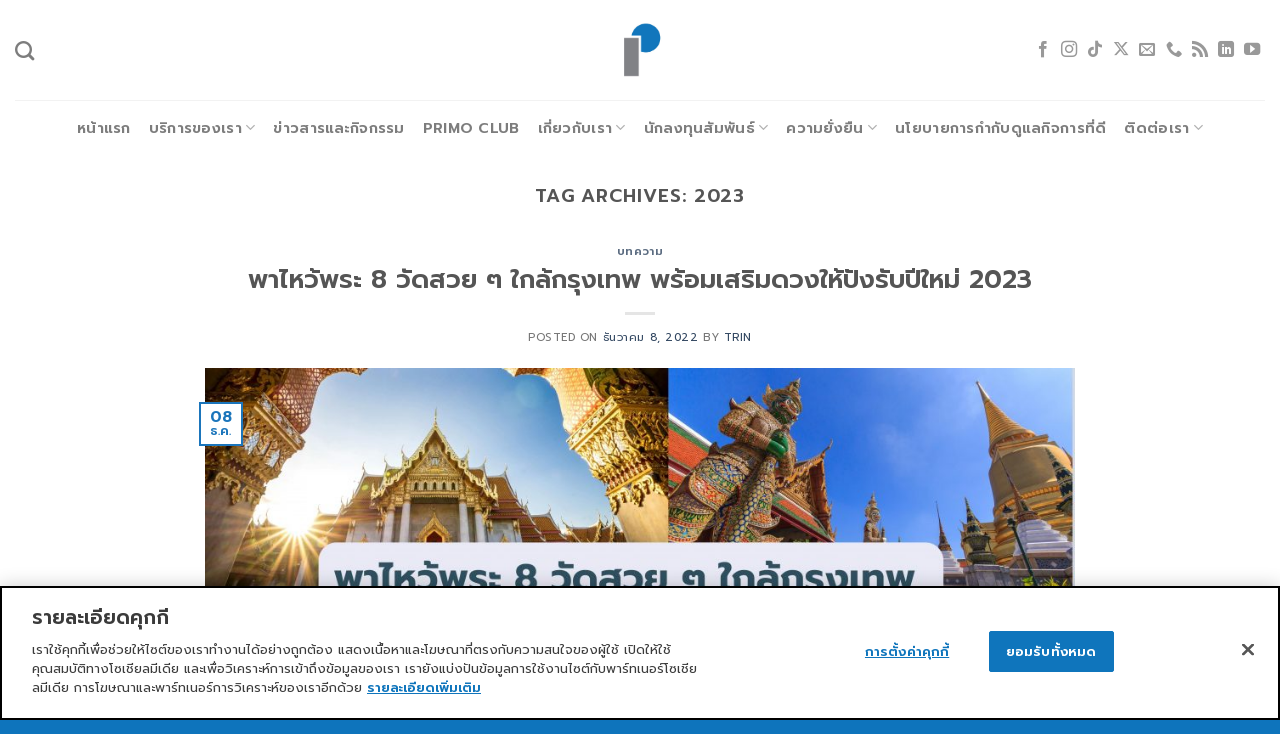

--- FILE ---
content_type: text/html; charset=UTF-8
request_url: https://primo.co.th/tag/2023/
body_size: 27117
content:
<!DOCTYPE html>
<html lang="th" class="loading-site no-js">
<head>
	<meta charset="UTF-8" />
	<link rel="profile" href="https://gmpg.org/xfn/11" />
	<link rel="pingback" href="https://primo.co.th/xmlrpc.php" />

	<script>(function(html){html.className = html.className.replace(/\bno-js\b/,'js')})(document.documentElement);</script>
<meta name='robots' content='index, follow, max-image-preview:large, max-snippet:-1, max-video-preview:-1' />
	<style>img:is([sizes="auto" i], [sizes^="auto," i]) { contain-intrinsic-size: 3000px 1500px }</style>
	<!-- OneTrust Cookies Consent Notice start for primo.co.th -->
<script type="text/javascript" src="https://cdn-apac.onetrust.com/consent/e3b28216-fd8e-4471-88aa-cbf3922cbfec/OtAutoBlock.js" ></script>
<script src="https://cdn-apac.onetrust.com/scripttemplates/otSDKStub.js" data-document-language="true" type="text/javascript" charset="UTF-8" data-domain-script="e3b28216-fd8e-4471-88aa-cbf3922cbfec" ></script>
<script type="text/javascript">
function OptanonWrapper() { }
</script>
<!-- OneTrust Cookies Consent Notice end for primo.co.th -->	<!-- Pixel Cat Facebook Pixel Code -->
	<script>
	!function(f,b,e,v,n,t,s){if(f.fbq)return;n=f.fbq=function(){n.callMethod?
	n.callMethod.apply(n,arguments):n.queue.push(arguments)};if(!f._fbq)f._fbq=n;
	n.push=n;n.loaded=!0;n.version='2.0';n.queue=[];t=b.createElement(e);t.async=!0;
	t.src=v;s=b.getElementsByTagName(e)[0];s.parentNode.insertBefore(t,s)}(window,
	document,'script','https://connect.facebook.net/en_US/fbevents.js' );
	fbq( 'init', '504535641171306' );fbq( 'init', '2236421749869925' );	</script>
	<!-- DO NOT MODIFY -->
	<!-- End Facebook Pixel Code -->
	<meta name="viewport" content="width=device-width, initial-scale=1" />
	<!-- This site is optimized with the Yoast SEO plugin v26.2 - https://yoast.com/wordpress/plugins/seo/ -->
	<title>2023 Archives -</title>
<link data-rocket-preload as="style" href="https://fonts.googleapis.com/css?family=Prompt%3Aregular%2C600%2Cregular%2C600%2Cregular&#038;display=swap" rel="preload">
<link href="https://fonts.googleapis.com/css?family=Prompt%3Aregular%2C600%2Cregular%2C600%2Cregular&#038;display=swap" media="print" onload="this.media=&#039;all&#039;" rel="stylesheet">
<noscript data-wpr-hosted-gf-parameters=""><link rel="stylesheet" href="https://fonts.googleapis.com/css?family=Prompt%3Aregular%2C600%2Cregular%2C600%2Cregular&#038;display=swap"></noscript>
	<link rel="canonical" href="https://primo.co.th/tag/2023/" />
	<meta property="og:locale" content="th_TH" />
	<meta property="og:type" content="article" />
	<meta property="og:title" content="2023 Archives -" />
	<meta property="og:url" content="https://primo.co.th/tag/2023/" />
	<meta name="twitter:card" content="summary_large_image" />
	<script type="application/ld+json" class="yoast-schema-graph">{"@context":"https://schema.org","@graph":[{"@type":"CollectionPage","@id":"https://primo.co.th/tag/2023/","url":"https://primo.co.th/tag/2023/","name":"2023 Archives -","isPartOf":{"@id":"https://primo.co.th/#website"},"primaryImageOfPage":{"@id":"https://primo.co.th/tag/2023/#primaryimage"},"image":{"@id":"https://primo.co.th/tag/2023/#primaryimage"},"thumbnailUrl":"https://primo.co.th/wp-content/uploads/2022/12/สีเขียวและสีเหลือง-ลอยกระทง-โมเดิร์น-Facebook-Cover-5-scaled.jpg","breadcrumb":{"@id":"https://primo.co.th/tag/2023/#breadcrumb"},"inLanguage":"th"},{"@type":"ImageObject","inLanguage":"th","@id":"https://primo.co.th/tag/2023/#primaryimage","url":"https://primo.co.th/wp-content/uploads/2022/12/สีเขียวและสีเหลือง-ลอยกระทง-โมเดิร์น-Facebook-Cover-5-scaled.jpg","contentUrl":"https://primo.co.th/wp-content/uploads/2022/12/สีเขียวและสีเหลือง-ลอยกระทง-โมเดิร์น-Facebook-Cover-5-scaled.jpg","width":2560,"height":1442},{"@type":"BreadcrumbList","@id":"https://primo.co.th/tag/2023/#breadcrumb","itemListElement":[{"@type":"ListItem","position":1,"name":"Home","item":"https://primo.co.th/"},{"@type":"ListItem","position":2,"name":"2023"}]},{"@type":"WebSite","@id":"https://primo.co.th/#website","url":"https://primo.co.th/","name":"","description":"","potentialAction":[{"@type":"SearchAction","target":{"@type":"EntryPoint","urlTemplate":"https://primo.co.th/?s={search_term_string}"},"query-input":{"@type":"PropertyValueSpecification","valueRequired":true,"valueName":"search_term_string"}}],"inLanguage":"th"}]}</script>
	<!-- / Yoast SEO plugin. -->


<link rel='dns-prefetch' href='//fonts.googleapis.com' />
<link href='https://fonts.gstatic.com' crossorigin rel='preconnect' />
<link rel='prefetch' href='https://primo.co.th/wp-content/themes/flatsome/assets/js/flatsome.js?ver=e1ad26bd5672989785e1' />
<link rel='prefetch' href='https://primo.co.th/wp-content/themes/flatsome/assets/js/chunk.slider.js?ver=3.19.12' />
<link rel='prefetch' href='https://primo.co.th/wp-content/themes/flatsome/assets/js/chunk.popups.js?ver=3.19.12' />
<link rel='prefetch' href='https://primo.co.th/wp-content/themes/flatsome/assets/js/chunk.tooltips.js?ver=3.19.12' />
<link rel="alternate" type="application/rss+xml" title=" &raquo; ฟีด" href="https://primo.co.th/feed/" />
<link rel="alternate" type="application/rss+xml" title=" &raquo; 2023 ฟีดป้ายกำกับ" href="https://primo.co.th/tag/2023/feed/" />
<link rel='stylesheet' id='modal_survey_style-css' href='https://primo.co.th/wp-content/plugins/modal_survey/templates/assets/css/modal_survey.css?ver=2.0.1.9.6' type='text/css' media='all' />
<link rel='stylesheet' id='circliful-css' href='https://primo.co.th/wp-content/plugins/modal_survey/templates/assets/css/jquery.circliful.css?ver=2.0.1.9.6' type='text/css' media='all' />
<link rel='stylesheet' id='ms-jquery-ui-css' href='https://primo.co.th/wp-content/plugins/modal_survey/templates/assets/css/ms-jquery-ui.css?ver=2.0.1.9.6' type='text/css' media='all' />
<link rel='stylesheet' id='modal_survey_themes-css' href='https://primo.co.th/wp-content/plugins/modal_survey/templates/assets/css/themes.css?ver=2.0.1.9.6' type='text/css' media='all' />
<style id='wp-emoji-styles-inline-css' type='text/css'>

	img.wp-smiley, img.emoji {
		display: inline !important;
		border: none !important;
		box-shadow: none !important;
		height: 1em !important;
		width: 1em !important;
		margin: 0 0.07em !important;
		vertical-align: -0.1em !important;
		background: none !important;
		padding: 0 !important;
	}
</style>
<style id='wp-block-library-inline-css' type='text/css'>
:root{--wp-admin-theme-color:#007cba;--wp-admin-theme-color--rgb:0,124,186;--wp-admin-theme-color-darker-10:#006ba1;--wp-admin-theme-color-darker-10--rgb:0,107,161;--wp-admin-theme-color-darker-20:#005a87;--wp-admin-theme-color-darker-20--rgb:0,90,135;--wp-admin-border-width-focus:2px;--wp-block-synced-color:#7a00df;--wp-block-synced-color--rgb:122,0,223;--wp-bound-block-color:var(--wp-block-synced-color)}@media (min-resolution:192dpi){:root{--wp-admin-border-width-focus:1.5px}}.wp-element-button{cursor:pointer}:root{--wp--preset--font-size--normal:16px;--wp--preset--font-size--huge:42px}:root .has-very-light-gray-background-color{background-color:#eee}:root .has-very-dark-gray-background-color{background-color:#313131}:root .has-very-light-gray-color{color:#eee}:root .has-very-dark-gray-color{color:#313131}:root .has-vivid-green-cyan-to-vivid-cyan-blue-gradient-background{background:linear-gradient(135deg,#00d084,#0693e3)}:root .has-purple-crush-gradient-background{background:linear-gradient(135deg,#34e2e4,#4721fb 50%,#ab1dfe)}:root .has-hazy-dawn-gradient-background{background:linear-gradient(135deg,#faaca8,#dad0ec)}:root .has-subdued-olive-gradient-background{background:linear-gradient(135deg,#fafae1,#67a671)}:root .has-atomic-cream-gradient-background{background:linear-gradient(135deg,#fdd79a,#004a59)}:root .has-nightshade-gradient-background{background:linear-gradient(135deg,#330968,#31cdcf)}:root .has-midnight-gradient-background{background:linear-gradient(135deg,#020381,#2874fc)}.has-regular-font-size{font-size:1em}.has-larger-font-size{font-size:2.625em}.has-normal-font-size{font-size:var(--wp--preset--font-size--normal)}.has-huge-font-size{font-size:var(--wp--preset--font-size--huge)}.has-text-align-center{text-align:center}.has-text-align-left{text-align:left}.has-text-align-right{text-align:right}#end-resizable-editor-section{display:none}.aligncenter{clear:both}.items-justified-left{justify-content:flex-start}.items-justified-center{justify-content:center}.items-justified-right{justify-content:flex-end}.items-justified-space-between{justify-content:space-between}.screen-reader-text{border:0;clip-path:inset(50%);height:1px;margin:-1px;overflow:hidden;padding:0;position:absolute;width:1px;word-wrap:normal!important}.screen-reader-text:focus{background-color:#ddd;clip-path:none;color:#444;display:block;font-size:1em;height:auto;left:5px;line-height:normal;padding:15px 23px 14px;text-decoration:none;top:5px;width:auto;z-index:100000}html :where(.has-border-color){border-style:solid}html :where([style*=border-top-color]){border-top-style:solid}html :where([style*=border-right-color]){border-right-style:solid}html :where([style*=border-bottom-color]){border-bottom-style:solid}html :where([style*=border-left-color]){border-left-style:solid}html :where([style*=border-width]){border-style:solid}html :where([style*=border-top-width]){border-top-style:solid}html :where([style*=border-right-width]){border-right-style:solid}html :where([style*=border-bottom-width]){border-bottom-style:solid}html :where([style*=border-left-width]){border-left-style:solid}html :where(img[class*=wp-image-]){height:auto;max-width:100%}:where(figure){margin:0 0 1em}html :where(.is-position-sticky){--wp-admin--admin-bar--position-offset:var(--wp-admin--admin-bar--height,0px)}@media screen and (max-width:600px){html :where(.is-position-sticky){--wp-admin--admin-bar--position-offset:0px}}
</style>
<link rel='stylesheet' id='wp-components-css' href='https://primo.co.th/wp-includes/css/dist/components/style.min.css?ver=6.8.3' type='text/css' media='all' />
<link rel='stylesheet' id='wp-preferences-css' href='https://primo.co.th/wp-includes/css/dist/preferences/style.min.css?ver=6.8.3' type='text/css' media='all' />
<link rel='stylesheet' id='wp-block-editor-css' href='https://primo.co.th/wp-includes/css/dist/block-editor/style.min.css?ver=6.8.3' type='text/css' media='all' />
<link rel='stylesheet' id='popup-maker-block-library-style-css' href='https://primo.co.th/wp-content/plugins/popup-maker/dist/packages/block-library-style.css?ver=dbea705cfafe089d65f1' type='text/css' media='all' />
<link rel='stylesheet' id='cpsh-shortcodes-css' href='https://primo.co.th/wp-content/plugins/column-shortcodes/assets/css/shortcodes.css?ver=1.0.1' type='text/css' media='all' />
<link rel='stylesheet' id='chaty-front-css-css' href='https://primo.co.th/wp-content/plugins/chaty/css/chaty-front.min.css?ver=3.5.11717057313' type='text/css' media='all' />
<link rel='stylesheet' id='flatsome-main-css' href='https://primo.co.th/wp-content/themes/flatsome/assets/css/flatsome.css?ver=3.19.12' type='text/css' media='all' />
<style id='flatsome-main-inline-css' type='text/css'>
@font-face {
				font-family: "fl-icons";
				font-display: block;
				src: url(https://primo.co.th/wp-content/themes/flatsome/assets/css/icons/fl-icons.eot?v=3.19.12);
				src:
					url(https://primo.co.th/wp-content/themes/flatsome/assets/css/icons/fl-icons.eot#iefix?v=3.19.12) format("embedded-opentype"),
					url(https://primo.co.th/wp-content/themes/flatsome/assets/css/icons/fl-icons.woff2?v=3.19.12) format("woff2"),
					url(https://primo.co.th/wp-content/themes/flatsome/assets/css/icons/fl-icons.ttf?v=3.19.12) format("truetype"),
					url(https://primo.co.th/wp-content/themes/flatsome/assets/css/icons/fl-icons.woff?v=3.19.12) format("woff"),
					url(https://primo.co.th/wp-content/themes/flatsome/assets/css/icons/fl-icons.svg?v=3.19.12#fl-icons) format("svg");
			}
</style>
<link rel='stylesheet' id='flatsome-style-css' href='https://primo.co.th/wp-content/themes/flatsome-child/style.css?ver=3.0' type='text/css' media='all' />

<link rel='stylesheet' id='wpdevelop-bts-css' href='https://primo.co.th/wp-content/plugins/booking/vendors/_custom/bootstrap-css/css/bootstrap.css?ver=10.14.6' type='text/css' media='all' />
<link rel='stylesheet' id='wpdevelop-bts-theme-css' href='https://primo.co.th/wp-content/plugins/booking/vendors/_custom/bootstrap-css/css/bootstrap-theme.css?ver=10.14.6' type='text/css' media='all' />
<link rel='stylesheet' id='wpbc-tippy-popover-css' href='https://primo.co.th/wp-content/plugins/booking/vendors/_custom/tippy.js/themes/wpbc-tippy-popover.css?ver=10.14.6' type='text/css' media='all' />
<link rel='stylesheet' id='wpbc-tippy-times-css' href='https://primo.co.th/wp-content/plugins/booking/vendors/_custom/tippy.js/themes/wpbc-tippy-times.css?ver=10.14.6' type='text/css' media='all' />
<link rel='stylesheet' id='wpbc-material-design-icons-css' href='https://primo.co.th/wp-content/plugins/booking/vendors/_custom/material-design-icons/material-design-icons.css?ver=10.14.6' type='text/css' media='all' />
<link rel='stylesheet' id='wpbc-ui-both-css' href='https://primo.co.th/wp-content/plugins/booking/css/wpbc_ui_both.css?ver=10.14.6' type='text/css' media='all' />
<link rel='stylesheet' id='wpbc-time_picker-css' href='https://primo.co.th/wp-content/plugins/booking/css/wpbc_time-selector.css?ver=10.14.6' type='text/css' media='all' />
<link rel='stylesheet' id='wpbc-time_picker-skin-css' href='https://primo.co.th/wp-content/plugins/booking/css/time_picker_skins/blue.css?ver=10.14.6' type='text/css' media='all' />
<link rel='stylesheet' id='wpbc-client-pages-css' href='https://primo.co.th/wp-content/plugins/booking/css/client.css?ver=10.14.6' type='text/css' media='all' />
<link rel='stylesheet' id='wpbc-all-client-css' href='https://primo.co.th/wp-content/plugins/booking/_dist/all/_out/wpbc_all_client.css?ver=10.14.6' type='text/css' media='all' />
<link rel='stylesheet' id='wpbc-calendar-css' href='https://primo.co.th/wp-content/plugins/booking/css/calendar.css?ver=10.14.6' type='text/css' media='all' />
<link rel='stylesheet' id='wpbc-calendar-skin-css' href='https://primo.co.th/wp-content/plugins/booking/css/skins/green-01.css?ver=10.14.6' type='text/css' media='all' />
<link rel='stylesheet' id='wpbc-flex-timeline-css' href='https://primo.co.th/wp-content/plugins/booking/core/timeline/v2/_out/timeline_v2.1.css?ver=10.14.6' type='text/css' media='all' />
<script data-cfasync="false" type="text/javascript" src="https://primo.co.th/wp-includes/js/jquery/jquery.min.js?ver=3.7.1" id="jquery-core-js"></script>
<script data-cfasync="false" type="text/javascript" src="https://primo.co.th/wp-includes/js/jquery/jquery-migrate.min.js?ver=3.4.1" id="jquery-migrate-js"></script>
<script data-cfasync="false" type="text/javascript" src="https://primo.co.th/wp-includes/js/jquery/ui/core.min.js?ver=1.13.3" id="jquery-ui-core-js"></script>
<script type="text/javascript" src="https://primo.co.th/wp-includes/js/jquery/ui/mouse.min.js?ver=1.13.3" id="jquery-ui-mouse-js"></script>
<script type="text/javascript" src="https://primo.co.th/wp-includes/js/jquery/ui/slider.min.js?ver=1.13.3" id="jquery-ui-slider-js"></script>
<script type="text/javascript" src="https://primo.co.th/wp-content/plugins/modal_survey/templates/assets/js/jquery.visible.min.js?ver=1.10.2" id="jquery-visible-js"></script>
<script type="text/javascript" src="https://primo.co.th/wp-content/plugins/modal_survey/templates/assets/js/msChart.min.js?ver=1.10.3" id="mschartjs-js"></script>
<script type="text/javascript" src="https://primo.co.th/wp-content/plugins/modal_survey/templates/assets/js/printthis.js?ver=1.0.0" id="printthis-js"></script>
<script type="text/javascript" src="https://primo.co.th/wp-content/plugins/modal_survey/templates/assets/js/modal_survey_answer.min.js?ver=2.0.1.9.6" id="modal_survey_answer_script-js"></script>
<script type="text/javascript" src="https://primo.co.th/wp-content/plugins/modal_survey/templates/assets/js/modal_survey.min.js?ver=2.0.1.9.6" id="modal_survey_script-js"></script>
<script type="text/javascript" src="https://primo.co.th/wp-content/plugins/modal_survey/templates/assets/js/jquery.circliful.min.js?ver=1.0.2" id="circliful-js"></script>
<script type="text/javascript" src="https://primo.co.th/wp-content/plugins/modal_survey/templates/assets/js/touch.punch.js?ver=1.0.2" id="touchpunch-js"></script>
<script type="text/javascript" src="https://primo.co.th/wp-content/plugins/handl-utm-grabber/js/js.cookie.js?ver=6.8.3" id="js.cookie-js"></script>
<script type="text/javascript" id="handl-utm-grabber-js-extra">
/* <![CDATA[ */
var handl_utm = [];
/* ]]> */
</script>
<script type="text/javascript" src="https://primo.co.th/wp-content/plugins/handl-utm-grabber/js/handl-utm-grabber.js?ver=6.8.3" id="handl-utm-grabber-js"></script>
<link rel="https://api.w.org/" href="https://primo.co.th/wp-json/" /><link rel="alternate" title="JSON" type="application/json" href="https://primo.co.th/wp-json/wp/v2/tags/318" /><link rel="EditURI" type="application/rsd+xml" title="RSD" href="https://primo.co.th/xmlrpc.php?rsd" />
<meta name="generator" content="WordPress 6.8.3" />
<meta name="generator" content="Powered by Modal Survey 2.0.1.9.6 - Survey, Poll and Quiz builder plugin for WordPress with interactive charts and detailed results." />

<!--BEGIN: TRACKING CODE MANAGER (v2.5.0) BY INTELLYWP.COM IN HEAD//-->
<!-- Google tag (gtag.js) --> <script async src="https://www.googletagmanager.com/gtag/js?id=AW-16577776935"></script> <script> window.dataLayer = window.dataLayer || []; function gtag(){dataLayer.push(arguments);} gtag('js', new Date()); gtag('config', 'AW-16577776935'); </script>

<!-- Google Tag Manager -->
<script>(function(w,d,s,l,i){w[l]=w[l]||[];w[l].push({'gtm.start':
new Date().getTime(),event:'gtm.js'});var f=d.getElementsByTagName(s)[0],
j=d.createElement(s),dl=l!='dataLayer'?'&l='+l:'';j.async=true;j.src=
'https://www.googletagmanager.com/gtm.js?id='+i+dl;f.parentNode.insertBefore(j,f);
})(window,document,'script','dataLayer','GTM-5NQG72LK');</script>
<!-- End Google Tag Manager -->
<meta name="facebook-domain-verification" content="gic4xdfrmi2hd79tlf61oj572pavhz" />

<!-- Global site tag (gtag.js) - Google Analytics -->
<script async src="https://www.googletagmanager.com/gtag/js?id=UA-119782748-2"></script>
<script>
  window.dataLayer = window.dataLayer || [];
  function gtag(){dataLayer.push(arguments);}
  gtag('js', new Date());

  gtag('config', 'UA-119782748-2');
</script>
<script>
!function (w, d, t) {
  w.TiktokAnalyticsObject=t;var ttq=w[t]=w[t]||[];ttq.methods=["page","track","identify","instances","debug","on","off","once","ready","alias","group","enableCookie","disableCookie"],ttq.setAndDefer=function(t,e){t[e]=function(){t.push([e].concat(Array.prototype.slice.call(arguments,0)))}};for(var i=0;i<ttq.methods.length;i++)ttq.setAndDefer(ttq,ttq.methods[i]);ttq.instance=function(t){for(var e=ttq._i[t]||[],n=0;n<ttq.methods.length;n++)ttq.setAndDefer(e,ttq.methods[n]);return e},ttq.load=function(e,n){var i="https://analytics.tiktok.com/i18n/pixel/events.js";ttq._i=ttq._i||{},ttq._i[e]=[],ttq._i[e]._u=i,ttq._t=ttq._t||{},ttq._t[e]=+new Date,ttq._o=ttq._o||{},ttq._o[e]=n||{};var o=document.createElement("script");o.type="text/javascript",o.async=!0,o.src=i+"?sdkid="+e+"&lib="+t;var a=document.getElementsByTagName("script")[0];a.parentNode.insertBefore(o,a)};

  ttq.load('CGBS3HBC77UA5T1VI2L0');
  ttq.page();
}(window, document, 'ttq');
</script>
<!--END: https://wordpress.org/plugins/tracking-code-manager IN HEAD//--><!-- Google tag (gtag.js) -->
<script async src="https://www.googletagmanager.com/gtag/js?id=G-P56EK0DFY2"></script>
<script>
  window.dataLayer = window.dataLayer || [];
  function gtag(){dataLayer.push(arguments);}
  gtag('js', new Date());

  gtag('config', 'G-P56EK0DFY2');
</script><link rel="icon" href="https://primo.co.th/wp-content/uploads/2022/09/cropped-primo-icon-32x32.jpg" sizes="32x32" />
<link rel="icon" href="https://primo.co.th/wp-content/uploads/2022/09/cropped-primo-icon-192x192.jpg" sizes="192x192" />
<link rel="apple-touch-icon" href="https://primo.co.th/wp-content/uploads/2022/09/cropped-primo-icon-180x180.jpg" />
<meta name="msapplication-TileImage" content="https://primo.co.th/wp-content/uploads/2022/09/cropped-primo-icon-270x270.jpg" />
<style id="custom-css" type="text/css">:root {--primary-color: #1b75bb;--fs-color-primary: #1b75bb;--fs-color-secondary: #0a0a0a;--fs-color-success: #666666;--fs-color-alert: #d91b5c;--fs-experimental-link-color: #334862;--fs-experimental-link-color-hover: #111;}.tooltipster-base {--tooltip-color: #fff;--tooltip-bg-color: #000;}.off-canvas-right .mfp-content, .off-canvas-left .mfp-content {--drawer-width: 300px;}.header-main{height: 100px}#logo img{max-height: 100px}#logo{width:200px;}#logo img{padding:20px 0;}.header-bottom{min-height: 55px}.header-top{min-height: 30px}.transparent .header-main{height: 30px}.transparent #logo img{max-height: 30px}.has-transparent + .page-title:first-of-type,.has-transparent + #main > .page-title,.has-transparent + #main > div > .page-title,.has-transparent + #main .page-header-wrapper:first-of-type .page-title{padding-top: 80px;}.header.show-on-scroll,.stuck .header-main{height:70px!important}.stuck #logo img{max-height: 70px!important}.header-bg-color {background-color: #ffffff}.header-bottom {background-color: #ffffff}.header-main .nav > li > a{line-height: 16px }.stuck .header-main .nav > li > a{line-height: 50px }.header-bottom-nav > li > a{line-height: 16px }@media (max-width: 549px) {.header-main{height: 70px}#logo img{max-height: 70px}}body{font-size: 100%;}@media screen and (max-width: 549px){body{font-size: 100%;}}body{font-family: Prompt, sans-serif;}body {font-weight: 400;font-style: normal;}.nav > li > a {font-family: Prompt, sans-serif;}.mobile-sidebar-levels-2 .nav > li > ul > li > a {font-family: Prompt, sans-serif;}.nav > li > a,.mobile-sidebar-levels-2 .nav > li > ul > li > a {font-weight: 600;font-style: normal;}h1,h2,h3,h4,h5,h6,.heading-font, .off-canvas-center .nav-sidebar.nav-vertical > li > a{font-family: Prompt, sans-serif;}h1,h2,h3,h4,h5,h6,.heading-font,.banner h1,.banner h2 {font-weight: 600;font-style: normal;}.alt-font{font-family: Prompt, sans-serif;}.alt-font {font-weight: 400!important;font-style: normal!important;}.footer-2{background-color: #ffffff}.absolute-footer, html{background-color: #0e74bc}.nav-vertical-fly-out > li + li {border-top-width: 1px; border-top-style: solid;}.label-new.menu-item > a:after{content:"ใหม่";}.label-hot.menu-item > a:after{content:"มาแรง";}.label-sale.menu-item > a:after{content:"Sale";}.label-popular.menu-item > a:after{content:"ยอดนิยม";}</style>		<style type="text/css" id="wp-custom-css">
			.one_half {
    width: 50%;
    padding: 5px;
}		</style>
		<meta name="generator" content="WP Rocket 3.20.3" data-wpr-features="wpr_preload_links wpr_desktop" /></head>

<body data-rsssl=1 class="archive tag tag-318 wp-theme-flatsome wp-child-theme-flatsome-child lightbox nav-dropdown-has-arrow nav-dropdown-has-shadow nav-dropdown-has-border">


<!--BEGIN: TRACKING CODE MANAGER (v2.5.0) BY INTELLYWP.COM IN BODY//-->
<!-- Google Tag Manager (noscript) -->
<noscript><iframe src="https://www.googletagmanager.com/ns.html?id=GTM-5NQG72LK" height="0" width="0"></iframe></noscript>
<!-- End Google Tag Manager (noscript) -->
<!--END: https://wordpress.org/plugins/tracking-code-manager IN BODY//-->
<a class="skip-link screen-reader-text" href="#main">ข้ามไปยังเนื้อหา</a>

<div data-rocket-location-hash="99bb46786fd5bd31bcd7bdc067ad247a" id="wrapper">

	
	<header data-rocket-location-hash="206ea7e7a40527113a298b104df0a952" id="header" class="header header-full-width has-sticky sticky-jump">
		<div data-rocket-location-hash="d53b06ca13945ed03e70ba4a94347bcf" class="header-wrapper">
			<div id="masthead" class="header-main show-logo-center">
      <div class="header-inner flex-row container logo-center medium-logo-center" role="navigation">

          <!-- Logo -->
          <div id="logo" class="flex-col logo">
            
<!-- Header logo -->
<a href="https://primo.co.th/" title="" rel="home">
		<img width="256" height="338" src="https://primo.co.th/wp-content/uploads/2023/02/PRI.jpg" class="header_logo header-logo" alt=""/><img  width="1000" height="1000" src="https://primo.co.th/wp-content/uploads/2022/10/Ci_Logo-PRimo-Service-Solutions-PCL.png" class="header-logo-dark" alt=""/></a>
          </div>

          <!-- Mobile Left Elements -->
          <div class="flex-col show-for-medium flex-left">
            <ul class="mobile-nav nav nav-left ">
                          </ul>
          </div>

          <!-- Left Elements -->
          <div class="flex-col hide-for-medium flex-left
            ">
            <ul class="header-nav header-nav-main nav nav-left  nav-size-large nav-spacing-large nav-uppercase" >
              <li class="header-search header-search-dropdown has-icon has-dropdown menu-item-has-children">
		<a href="#" aria-label="Search" class="is-small"><i class="icon-search" ></i></a>
		<ul class="nav-dropdown nav-dropdown-default">
	 	<li class="header-search-form search-form html relative has-icon">
	<div class="header-search-form-wrapper">
		<div class="searchform-wrapper ux-search-box relative is-normal"><form method="get" class="searchform" action="https://primo.co.th/" role="search">
		<div class="flex-row relative">
			<div class="flex-col flex-grow">
	   	   <input type="search" class="search-field mb-0" name="s" value="" id="s" placeholder="Search&hellip;" />
			</div>
			<div class="flex-col">
				<button type="submit" class="ux-search-submit submit-button secondary button icon mb-0" aria-label="ส่งข้อมูล">
					<i class="icon-search" ></i>				</button>
			</div>
		</div>
    <div class="live-search-results text-left z-top"></div>
</form>
</div>	</div>
</li>
	</ul>
</li>
            </ul>
          </div>

          <!-- Right Elements -->
          <div class="flex-col hide-for-medium flex-right">
            <ul class="header-nav header-nav-main nav nav-right  nav-size-large nav-spacing-large nav-uppercase">
              <li class="html header-social-icons ml-0">
	<div class="social-icons follow-icons" ><a href="https://www.facebook.com/PrimoServiceSolutions" target="_blank" data-label="Facebook" class="icon plain facebook tooltip" title="ติดตามเราบน Facebook" aria-label="ติดตามเราบน Facebook" rel="noopener nofollow" ><i class="icon-facebook" ></i></a><a href="https://www.instagram.com/primo.service.solutions/" target="_blank" data-label="Instagram" class="icon plain instagram tooltip" title="ติดตามเราบน Instagram" aria-label="ติดตามเราบน Instagram" rel="noopener nofollow" ><i class="icon-instagram" ></i></a><a href="https://www.tiktok.com/@primoservicesolutionspss" target="_blank" data-label="TikTok" class="icon plain tiktok tooltip" title="ติดตามเราบน TikTok" aria-label="ติดตามเราบน TikTok" rel="noopener nofollow" ><i class="icon-tiktok" ></i></a><a href="https://x.com/PrimoservicePRI" data-label="X" target="_blank" class="icon plain x tooltip" title="ติดตามบน X" aria-label="ติดตามบน X" rel="noopener nofollow" ><i class="icon-x" ></i></a><a href="/cdn-cgi/l/email-protection#5b32353d341b2b29323634753834752f33" data-label="E-mail" target="_blank" class="icon plain email tooltip" title="Send us an email" aria-label="Send us an email" rel="nofollow noopener"><i class="icon-envelop" ></i></a><a href="tel:020810000" data-label="Phone" target="_blank" class="icon plain phone tooltip" title="โทรหาเรา" aria-label="โทรหาเรา" rel="nofollow noopener" ><i class="icon-phone" ></i></a><a href="https://www.lemon8-app.com/primoservice" data-label="RSS Feed" target="_blank" class="icon plain rss tooltip" title="Subscribe to RSS" aria-label="Subscribe to RSS" rel="noopener nofollow" ><i class="icon-feed" ></i></a><a href="https://www.linkedin.com/company/primo-service-solutions-company-limited/" data-label="LinkedIn" target="_blank" class="icon plain linkedin tooltip" title="ติดตามบน LinkedIn" aria-label="ติดตามบน LinkedIn" rel="noopener nofollow" ><i class="icon-linkedin" ></i></a><a href="https://www.youtube.com/channel/UC09_Hq6UWwyVAnfRrGqBPFw" data-label="YouTube" target="_blank" class="icon plain youtube tooltip" title="Follow on YouTube" aria-label="Follow on YouTube" rel="noopener nofollow" ><i class="icon-youtube" ></i></a></div></li>
            </ul>
          </div>

          <!-- Mobile Right Elements -->
          <div class="flex-col show-for-medium flex-right">
            <ul class="mobile-nav nav nav-right ">
              <li class="nav-icon has-icon">
  		<a href="#" data-open="#main-menu" data-pos="center" data-bg="main-menu-overlay" data-color="" class="is-small" aria-label="เมนู" aria-controls="main-menu" aria-expanded="false">

		  <i class="icon-menu" ></i>
		  		</a>
	</li>
            </ul>
          </div>

      </div>

            <div class="container"><div class="top-divider full-width"></div></div>
      </div>
<div id="wide-nav" class="header-bottom wide-nav flex-has-center hide-for-medium">
    <div class="flex-row container">

            
                        <div class="flex-col hide-for-medium flex-center">
                <ul class="nav header-nav header-bottom-nav nav-center  nav-size-medium nav-spacing-medium nav-uppercase">
                    <li id="menu-item-6180" class="menu-item menu-item-type-custom menu-item-object-custom menu-item-home menu-item-6180 menu-item-design-default"><a href="https://primo.co.th/" class="nav-top-link">หน้าแรก</a></li>
<li id="menu-item-518" class="menu-item menu-item-type-custom menu-item-object-custom menu-item-has-children menu-item-518 menu-item-design-container-width menu-item-has-block has-dropdown"><a href="#" class="nav-top-link" aria-expanded="false" aria-haspopup="menu">บริการของเรา<i class="icon-angle-down" ></i></a><div class="sub-menu nav-dropdown"><div class="row row-collapse"  id="row-1097971059">


	<div id="col-1359107476" class="col small-12 large-12"  >
				<div class="col-inner"  >
			
			

<div class="row row-large"  id="row-2045044267">


	<div id="col-1960131221" class="col medium-8 small-12 large-8"  >
				<div class="col-inner"  >
			
			

<div class="row"  id="row-1248775013">


	<div id="col-1192147313" class="col medium-6 small-12 large-6"  >
				<div class="col-inner"  >
			
			

	<div class="ux-menu stack stack-col justify-start ux-menu--divider-solid">
		

	<div class="ux-menu-title flex">
		Property Management &amp; Sole Agent	</div>
	

	<div class="ux-menu-link flex menu-item">
		<a class="ux-menu-link__link flex" href="https://primo.co.th/service/property-management/" >
			<i class="ux-menu-link__icon text-center icon-angle-right" ></i>			<span class="ux-menu-link__text">
				PMM PROPERTY MANAGEMENT			</span>
		</a>
	</div>
	

	<div class="ux-menu-link flex menu-item">
		<a class="ux-menu-link__link flex" href="https://primo.co.th/service/room_services/" >
			<i class="ux-menu-link__icon text-center icon-angle-right" ></i>			<span class="ux-menu-link__text">
				CROWN RESIDENCE			</span>
		</a>
	</div>
	

	<div class="ux-menu-link flex menu-item">
		<a class="ux-menu-link__link flex" href="https://primo.co.th/passionrealtor/" >
			<i class="ux-menu-link__icon text-center icon-angle-right" ></i>			<span class="ux-menu-link__text">
				PASSION REALTOR			</span>
		</a>
	</div>
	

	<div class="ux-menu-link flex menu-item">
		<a class="ux-menu-link__link flex" href="https://primo.co.th/service/hhr/" >
			<i class="ux-menu-link__icon text-center icon-angle-right" ></i>			<span class="ux-menu-link__text">
				HAMPTON HOTEL AND RESIDENCE MANAGEMENT			</span>
		</a>
	</div>
	

	<div class="ux-menu-link flex menu-item">
		<a class="ux-menu-link__link flex" href="https://primo.co.th/https://nomadicbutler.com/" >
			<i class="ux-menu-link__icon text-center icon-angle-right" ></i>			<span class="ux-menu-link__text">
				NOMADIC BUTLER			</span>
		</a>
	</div>
	

	<div class="ux-menu-title flex">
		Wyde Interior	</div>
	

	<div class="ux-menu-link flex menu-item">
		<a class="ux-menu-link__link flex" href="https://primo.co.th/wyde-interior/" >
			<i class="ux-menu-link__icon text-center icon-angle-right" ></i>			<span class="ux-menu-link__text">
				INTERIOR DESIGN			</span>
		</a>
	</div>
	

	<div class="ux-menu-link flex menu-item">
		<a class="ux-menu-link__link flex" href="https://www.wyde.co.th/" >
			<i class="ux-menu-link__icon text-center icon-angle-right" ></i>			<span class="ux-menu-link__text">
				TURNKEY			</span>
		</a>
	</div>
	

	<div class="ux-menu-link flex menu-item">
		<a class="ux-menu-link__link flex" href="https://www.wyde.co.th/" >
			<i class="ux-menu-link__icon text-center icon-angle-right" ></i>			<span class="ux-menu-link__text">
				LANDSCAPE DESIGN			</span>
		</a>
	</div>
	

	<div class="ux-menu-link flex menu-item">
		<a class="ux-menu-link__link flex" href="https://www.wyde.co.th/" >
			<i class="ux-menu-link__icon text-center icon-angle-right" ></i>			<span class="ux-menu-link__text">
				FURNITURE			</span>
		</a>
	</div>
	

	<div class="ux-menu-link flex menu-item">
		<a class="ux-menu-link__link flex" href="https://primo.co.th/service/movedd/" >
			<i class="ux-menu-link__icon text-center icon-angle-right" ></i>			<span class="ux-menu-link__text">
				MOVING SERVICE			</span>
		</a>
	</div>
	

	<div class="ux-menu-title flex">
		Insurance	</div>
	

	<div class="ux-menu-link flex menu-item">
		<a class="ux-menu-link__link flex" href="https://primo.co.th/prim-insurance/" >
			<i class="ux-menu-link__icon text-center icon-angle-right" ></i>			<span class="ux-menu-link__text">
				PRIM INSURANCE			</span>
		</a>
	</div>
	


	</div>
	

		</div>
					</div>

	

	<div id="col-1455003503" class="col medium-6 small-12 large-6"  >
				<div class="col-inner"  >
			
			

	<div class="ux-menu stack stack-col justify-start ux-menu--divider-solid">
		

	<div class="ux-menu-title flex">
		Construction &amp; Project Management	</div>
	

	<div class="ux-menu-link flex menu-item">
		<a class="ux-menu-link__link flex" href="https://primo.co.th/service/upm/" >
			<i class="ux-menu-link__icon text-center icon-angle-right" ></i>			<span class="ux-menu-link__text">
				UNITED PROJECT MANAGEMENT			</span>
		</a>
	</div>
	

	<div class="ux-menu-link flex menu-item">
		<a class="ux-menu-link__link flex" href="https://primo.co.th/service/upmdesignstudio/" >
			<i class="ux-menu-link__icon text-center icon-angle-right" ></i>			<span class="ux-menu-link__text">
				UPM DESIGN STUDIO			</span>
		</a>
	</div>
	

	<div class="ux-menu-link flex menu-item">
		<a class="ux-menu-link__link flex" href="https://www.upmacademy.com/index.aspx" >
			<i class="ux-menu-link__icon text-center icon-angle-right" ></i>			<span class="ux-menu-link__text">
				UPM ACADEMY			</span>
		</a>
	</div>
	

	<div class="ux-menu-link flex menu-item">
		<a class="ux-menu-link__link flex" href="https://primo.co.th/https://upm.co.th/upm-monitoring/" >
			<i class="ux-menu-link__icon text-center icon-angle-right" ></i>			<span class="ux-menu-link__text">
				UPM MONITORING &amp; LABORATORY			</span>
		</a>
	</div>
	

	<div class="ux-menu-link flex menu-item">
		<a class="ux-menu-link__link flex" href="https://primo.co.th/service/upm-inspection/" >
			<i class="ux-menu-link__icon text-center icon-angle-right" ></i>			<span class="ux-menu-link__text">
				UPM INSPECTION			</span>
		</a>
	</div>
	

	<div class="ux-menu-link flex menu-item">
		<a class="ux-menu-link__link flex" href="https://www.projectsasia.co.th/" >
			<i class="ux-menu-link__icon text-center icon-angle-right" ></i>			<span class="ux-menu-link__text">
				PROJECT ASIA			</span>
		</a>
	</div>
	

	<div class="ux-menu-title flex">
		UNO Services	</div>
	

	<div class="ux-menu-link flex menu-item">
		<a class="ux-menu-link__link flex" href="https://primo.co.th/service/maid/" >
			<i class="ux-menu-link__icon text-center icon-angle-right" ></i>			<span class="ux-menu-link__text">
				NU MAID			</span>
		</a>
	</div>
	

	<div class="ux-menu-link flex menu-item">
		<a class="ux-menu-link__link flex" href="https://primo.co.th/service/naychang/" >
			<i class="ux-menu-link__icon text-center icon-angle-right" ></i>			<span class="ux-menu-link__text">
				NAY CHANG			</span>
		</a>
	</div>
	

	<div class="ux-menu-link flex menu-item">
		<a class="ux-menu-link__link flex" href="https://primo.co.th/service/facility-management/" >
			<i class="ux-menu-link__icon text-center icon-angle-right" ></i>			<span class="ux-menu-link__text">
				UNO FACILITY MANAGEMENT			</span>
		</a>
	</div>
	

	<div class="ux-menu-link flex menu-item">
		<a class="ux-menu-link__link flex" href="https://primo.co.th/doormart/" >
			<i class="ux-menu-link__icon text-center icon-angle-right" ></i>			<span class="ux-menu-link__text">
				DOOR MART			</span>
		</a>
	</div>
	

	<div class="ux-menu-title flex">
		System Development	</div>
	

	<div class="ux-menu-link flex menu-item">
		<a class="ux-menu-link__link flex" href="https://primo.co.th/livtech/" >
			<i class="ux-menu-link__icon text-center icon-angle-right" ></i>			<span class="ux-menu-link__text">
				LIVTECH LAB			</span>
		</a>
	</div>
	


	</div>
	

		</div>
					</div>

	

</div>

		</div>
					</div>

	

	<div id="col-78635915" class="col medium-4 small-12 large-4"  >
				<div class="col-inner"  >
			
			

<div class="row"  id="row-1192229612">


	<div id="col-252881947" class="col medium-6 small-12 large-6"  >
				<div class="col-inner"  >
			
			

	<div class="box has-hover   has-hover box-text-bottom" >

		<div class="box-image" >
			<a href="https://primo.co.th/unoservice/" >			<div class="" >
				<img width="874" height="860" src="https://primo.co.th/wp-content/uploads/2022/10/nu-maid.jpg" class="attachment- size-" alt="" decoding="async" fetchpriority="high" srcset="https://primo.co.th/wp-content/uploads/2022/10/nu-maid.jpg 874w, https://primo.co.th/wp-content/uploads/2022/10/nu-maid-300x295.jpg 300w, https://primo.co.th/wp-content/uploads/2022/10/nu-maid-768x756.jpg 768w" sizes="(max-width: 874px) 100vw, 874px" />											</div>
			</a>		</div>

		<div class="box-text text-center" >
			<div class="box-text-inner">
				

<h4><a href="https://primo.co.th/unoservice/">บริการทำความสะอาด</a></h4>

			</div>
		</div>
	</div>
	

		</div>
					</div>

	

	<div id="col-29411744" class="col medium-6 small-12 large-6"  >
				<div class="col-inner"  >
			
			

	<div class="box has-hover   has-hover box-text-bottom" >

		<div class="box-image" >
			<a href="https://primo.co.th/service/property-management/" >			<div class="" >
				<img width="2560" height="1707" src="https://primo.co.th/wp-content/uploads/2022/10/IMG_9841-scaled.jpg" class="attachment- size-" alt="บริการนิติบุคคล" decoding="async" srcset="https://primo.co.th/wp-content/uploads/2022/10/IMG_9841-scaled.jpg 2560w, https://primo.co.th/wp-content/uploads/2022/10/IMG_9841-300x200.jpg 300w, https://primo.co.th/wp-content/uploads/2022/10/IMG_9841-1024x683.jpg 1024w, https://primo.co.th/wp-content/uploads/2022/10/IMG_9841-768x512.jpg 768w, https://primo.co.th/wp-content/uploads/2022/10/IMG_9841-1536x1024.jpg 1536w, https://primo.co.th/wp-content/uploads/2022/10/IMG_9841-2048x1365.jpg 2048w" sizes="(max-width: 2560px) 100vw, 2560px" />											</div>
			</a>		</div>

		<div class="box-text text-center" >
			<div class="box-text-inner">
				

<h4><a href="https://primo.co.th/service/property-management/">บริการดูแลและบริหารจัดการอสังหาริมทรัพย์</a></h4>

			</div>
		</div>
	</div>
	

		</div>
					</div>

	

</div>

		</div>
					</div>

	

</div>

		</div>
				
<style>
#col-1359107476 > .col-inner {
  padding: 60px 0px 0px 0px;
}
</style>
	</div>

	


<style>
#row-1097971059 > .col > .col-inner {
  padding: 20px 25px 20px 25px;
}
</style>
</div></div></li>
<li id="menu-item-5696" class="menu-item menu-item-type-post_type menu-item-object-page current_page_parent menu-item-5696 menu-item-design-default"><a href="https://primo.co.th/news-event/" class="nav-top-link">ข่าวสารและกิจกรรม</a></li>
<li id="menu-item-15649" class="menu-item menu-item-type-post_type menu-item-object-page menu-item-15649 menu-item-design-default"><a href="https://primo.co.th/primo-club/" class="nav-top-link">Primo Club</a></li>
<li id="menu-item-519" class="menu-item menu-item-type-custom menu-item-object-custom menu-item-has-children menu-item-519 menu-item-design-default has-dropdown"><a href="#" class="nav-top-link" aria-expanded="false" aria-haspopup="menu">เกี่ยวกับเรา<i class="icon-angle-down" ></i></a>
<ul class="sub-menu nav-dropdown nav-dropdown-default">
	<li id="menu-item-199" class="menu-item menu-item-type-post_type menu-item-object-page menu-item-199"><a href="https://primo.co.th/history/">ประวัติความเป็นมา</a></li>
	<li id="menu-item-198" class="menu-item menu-item-type-post_type menu-item-object-page menu-item-198"><a href="https://primo.co.th/vision-mission-2/">วิสัยทัศน์และพันธกิจ</a></li>
	<li id="menu-item-197" class="menu-item menu-item-type-post_type menu-item-object-page menu-item-197"><a href="https://primo.co.th/affiliated-company/">บริษัทในเครือ</a></li>
	<li id="menu-item-196" class="menu-item menu-item-type-post_type menu-item-object-page menu-item-196"><a href="https://primo.co.th/organization-chart/">โครงสร้างองค์กร</a></li>
	<li id="menu-item-572" class="menu-item menu-item-type-post_type menu-item-object-page menu-item-572"><a href="https://primo.co.th/policy-2/">นโยบายต่างๆ</a></li>
</ul>
</li>
<li id="menu-item-5687" class="menu-item menu-item-type-custom menu-item-object-custom menu-item-5687 menu-item-design-container-width menu-item-has-block has-dropdown"><a href="https://primo.co.th/investor-home/" class="nav-top-link" aria-expanded="false" aria-haspopup="menu">นักลงทุนสัมพันธ์<i class="icon-angle-down" ></i></a><div class="sub-menu nav-dropdown">	<div id="gap-786446677" class="gap-element clearfix" style="display:block; height:auto;">
		
<style>
#gap-786446677 {
  padding-top: 30px;
}
</style>
	</div>
	

<div class="row row-collapse align-equal"  id="row-1705639963">


	<div id="col-1292835508" class="col medium-8 small-12 large-8"  >
				<div class="col-inner"  >
			
			

<div class="row row-large"  id="row-2049673483">


	<div id="col-1321811333" class="col medium-7 small-12 large-7"  >
				<div class="col-inner"  >
			
			

<h4>ข้อมูลบริษัท</h4>
	<div class="ux-menu stack stack-col justify-start ux-menu--divider-solid">
		

	<div class="ux-menu-link flex menu-item">
		<a class="ux-menu-link__link flex" href="https://primo.co.th/%e0%b8%84%e0%b8%93%e0%b8%b0%e0%b8%81%e0%b8%a3%e0%b8%a3%e0%b8%a1%e0%b8%81%e0%b8%b2%e0%b8%a3%e0%b8%9a%e0%b8%a3%e0%b8%a9%e0%b8%97%e0%b8%9e%e0%b8%a3%e0%b9%82%e0%b8%a1/" >
			<i class="ux-menu-link__icon text-center icon-angle-right" ></i>			<span class="ux-menu-link__text">
				คณะกรรมการบริษัท			</span>
		</a>
	</div>
	

	<div class="ux-menu-link flex menu-item">
		<a class="ux-menu-link__link flex" href="https://primo.co.th/%e0%b8%84%e0%b8%93%e0%b8%b0%e0%b8%81%e0%b8%a3%e0%b8%a3%e0%b8%a1%e0%b8%81%e0%b8%b2%e0%b8%a3%e0%b8%aa%e0%b8%a3%e0%b8%a3%e0%b8%ab%e0%b8%b2%e0%b9%81%e0%b8%a5%e0%b8%b0%e0%b8%81%e0%b8%b3%e0%b8%ab%e0%b8%99/" >
			<i class="ux-menu-link__icon text-center icon-angle-right" ></i>			<span class="ux-menu-link__text">
				คณะกรรมการสรรหาและกำหนดค่าตอบแทน			</span>
		</a>
	</div>
	

	<div class="ux-menu-link flex menu-item">
		<a class="ux-menu-link__link flex" href="https://primo.co.th/%e0%b8%84%e0%b8%93%e0%b8%b0%e0%b8%81%e0%b8%a3%e0%b8%a3%e0%b8%a1%e0%b8%81%e0%b8%b2%e0%b8%a3%e0%b8%95%e0%b8%a3%e0%b8%a7%e0%b8%88%e0%b8%aa%e0%b8%ad%e0%b8%9a/" >
			<i class="ux-menu-link__icon text-center icon-angle-right" ></i>			<span class="ux-menu-link__text">
				คณะกรรมการตรวจสอบ			</span>
		</a>
	</div>
	

	<div class="ux-menu-link flex menu-item">
		<a class="ux-menu-link__link flex" href="https://primo.co.th/%e0%b8%84%e0%b8%93%e0%b8%b0%e0%b8%81%e0%b8%a3%e0%b8%a3%e0%b8%a1%e0%b8%81%e0%b8%b2%e0%b8%a3%e0%b8%9a%e0%b8%a3%e0%b8%b4%e0%b8%ab%e0%b8%b2%e0%b8%a3%e0%b8%84%e0%b8%a7%e0%b8%b2%e0%b8%a1%e0%b9%80%e0%b8%aa/" >
			<i class="ux-menu-link__icon text-center icon-angle-right" ></i>			<span class="ux-menu-link__text">
				คณะกรรมการบริหารความเสี่ยงองค์กร			</span>
		</a>
	</div>
	

	<div class="ux-menu-link flex menu-item">
		<a class="ux-menu-link__link flex" href="https://primo.co.th/%e0%b8%84%e0%b8%93%e0%b8%b0%e0%b8%81%e0%b8%a3%e0%b8%a3%e0%b8%a1%e0%b8%81%e0%b8%b2%e0%b8%a3%e0%b8%9a%e0%b8%a3%e0%b8%b4%e0%b8%ab%e0%b8%b2%e0%b8%a3/" >
			<i class="ux-menu-link__icon text-center icon-angle-right" ></i>			<span class="ux-menu-link__text">
				คณะกรรมการบริหาร			</span>
		</a>
	</div>
	

	<div class="ux-menu-link flex menu-item">
		<a class="ux-menu-link__link flex" href="https://primo.co.th/%e0%b8%84%e0%b8%93%e0%b8%b0%e0%b8%9c%e0%b8%b9%e0%b9%89%e0%b8%9a%e0%b8%a3%e0%b8%b4%e0%b8%ab%e0%b8%b2%e0%b8%a3/" >
			<i class="ux-menu-link__icon text-center icon-angle-right" ></i>			<span class="ux-menu-link__text">
				คณะผู้บริหาร			</span>
		</a>
	</div>
	

	<div class="ux-menu-link flex menu-item">
		<a class="ux-menu-link__link flex" href="https://primo.co.th/%e0%b8%84%e0%b8%93%e0%b8%b0%e0%b8%81%e0%b8%a3%e0%b8%a3%e0%b8%a1%e0%b8%81%e0%b8%b2%e0%b8%a3%e0%b8%9a%e0%b8%a3%e0%b8%a3%e0%b8%a9%e0%b8%b1%e0%b8%97%e0%b8%a0%e0%b8%b4%e0%b8%9a%e0%b8%b2%e0%b8%a5%e0%b9%81/" >
			<i class="ux-menu-link__icon text-center icon-angle-right" ></i>			<span class="ux-menu-link__text">
				คณะกรรมการบรรษัทภิบาลและความยั่งยืน			</span>
		</a>
	</div>
	


	</div>
	
	<div id="gap-2011419382" class="gap-element clearfix" style="display:block; height:auto;">
		
<style>
#gap-2011419382 {
  padding-top: 5px;
}
</style>
	</div>
	


		</div>
					</div>

	

	<div id="col-2145000952" class="col medium-5 small-12 large-5"  >
				<div class="col-inner"  >
			
			

	<div id="gap-1856600622" class="gap-element clearfix" style="display:block; height:auto;">
		
<style>
#gap-1856600622 {
  padding-top: 5px;
}
</style>
	</div>
	

<h4>ข้อมูลผู้ถือหุ้น</h4>
	<div class="ux-menu stack stack-col justify-start ux-menu--divider-solid">
		

	<div class="ux-menu-link flex menu-item">
		<a class="ux-menu-link__link flex" href="https://primo.co.th/%e0%b8%82%e0%b9%89%e0%b8%ad%e0%b8%a1%e0%b8%b9%e0%b8%a5%e0%b8%9e%e0%b8%b7%e0%b9%89%e0%b8%99%e0%b8%90%e0%b8%b2%e0%b8%99/" >
			<i class="ux-menu-link__icon text-center icon-angle-right" ></i>			<span class="ux-menu-link__text">
				ข้อมูลพื้นฐาน			</span>
		</a>
	</div>
	

	<div class="ux-menu-link flex menu-item">
		<a class="ux-menu-link__link flex" href="https://primo.co.th/%e0%b8%a3%e0%b8%b2%e0%b8%a2%e0%b8%8a%e0%b8%b7%e0%b9%88%e0%b8%ad%e0%b8%9c%e0%b8%b9%e0%b9%89%e0%b8%96%e0%b8%b7%e0%b8%ad%e0%b8%ab%e0%b8%b8%e0%b9%89%e0%b8%99%e0%b8%a3%e0%b8%b2%e0%b8%a2%e0%b9%83%e0%b8%ab/" >
			<i class="ux-menu-link__icon text-center icon-angle-right" ></i>			<span class="ux-menu-link__text">
				รายชื่อผู้ถือหุ้นรายใหญ่			</span>
		</a>
	</div>
	

	<div class="ux-menu-link flex menu-item">
		<a class="ux-menu-link__link flex" href="https://primo.co.th/%e0%b8%99%e0%b9%82%e0%b8%a2%e0%b8%9a%e0%b8%b2%e0%b8%a2%e0%b9%81%e0%b8%a5%e0%b8%b0%e0%b8%81%e0%b8%b2%e0%b8%a3%e0%b8%88%e0%b9%88%e0%b8%b2%e0%b8%a2%e0%b9%80%e0%b8%87%e0%b8%b4%e0%b8%99%e0%b8%9b%e0%b8%b1/" >
			<i class="ux-menu-link__icon text-center icon-angle-right" ></i>			<span class="ux-menu-link__text">
				นโยบายและการจ่ายเงินปันผล			</span>
		</a>
	</div>
	

	<div class="ux-menu-link flex menu-item">
		<a class="ux-menu-link__link flex" href="https://primo.co.th/%e0%b8%81%e0%b8%b2%e0%b8%a3%e0%b8%9b%e0%b8%a3%e0%b8%b0%e0%b8%8a%e0%b8%b8%e0%b8%a1%e0%b8%9c%e0%b8%b9%e0%b9%89%e0%b8%96%e0%b8%b7%e0%b8%ad%e0%b8%ab%e0%b8%b8%e0%b9%89%e0%b8%99/" >
			<i class="ux-menu-link__icon text-center icon-angle-right" ></i>			<span class="ux-menu-link__text">
				การประชุมผู้ถือหุ้น			</span>
		</a>
	</div>
	

	<div class="ux-menu-link flex menu-item">
		<a class="ux-menu-link__link flex" href="https://primo.co.th/%e0%b8%aa%e0%b8%b4%e0%b8%97%e0%b8%98%e0%b8%b4%e0%b8%82%e0%b8%ad%e0%b8%87%e0%b8%9c%e0%b8%b9%e0%b9%89%e0%b8%96%e0%b8%b7%e0%b8%ad%e0%b8%ab%e0%b8%b8%e0%b9%89%e0%b8%99/" >
			<i class="ux-menu-link__icon text-center icon-angle-right" ></i>			<span class="ux-menu-link__text">
				สิทธิของผู้ถือหุ้น			</span>
		</a>
	</div>
	


	</div>
	

		</div>
					</div>

	

	<div id="col-1181836411" class="col medium-7 small-12 large-7"  >
				<div class="col-inner"  >
			
			

<h4>ข้อมูลทางการเงิน</h4>
	<div id="gap-1460461084" class="gap-element clearfix" style="display:block; height:auto;">
		
<style>
#gap-1460461084 {
  padding-top: 5px;
}
</style>
	</div>
	

	<div class="ux-menu stack stack-col justify-start ux-menu--divider-solid">
		

	<div class="ux-menu-link flex menu-item">
		<a class="ux-menu-link__link flex" href="https://primo.co.th/%e0%b8%82%e0%b9%89%e0%b8%ad%e0%b8%a1%e0%b8%b9%e0%b8%a5%e0%b8%aa%e0%b8%b3%e0%b8%84%e0%b8%b1%e0%b8%8d%e0%b8%97%e0%b8%b2%e0%b8%87%e0%b8%81%e0%b8%b2%e0%b8%a3%e0%b9%80%e0%b8%87%e0%b8%b4%e0%b8%99/" >
			<i class="ux-menu-link__icon text-center icon-angle-right" ></i>			<span class="ux-menu-link__text">
				ข้อมูลสำคัญทางการเงิน			</span>
		</a>
	</div>
	

	<div class="ux-menu-link flex menu-item">
		<a class="ux-menu-link__link flex" href="https://primo.co.th/%e0%b8%87%e0%b8%9a%e0%b8%81%e0%b8%b2%e0%b8%a3%e0%b9%80%e0%b8%87%e0%b8%b4%e0%b8%99-2567/" >
			<i class="ux-menu-link__icon text-center icon-angle-right" ></i>			<span class="ux-menu-link__text">
				งบการเงิน			</span>
		</a>
	</div>
	

	<div class="ux-menu-link flex menu-item">
		<a class="ux-menu-link__link flex" href="https://primo.co.th/%e0%b8%84%e0%b8%b3%e0%b8%ad%e0%b8%98%e0%b8%b4%e0%b8%9a%e0%b8%b2%e0%b8%a2%e0%b9%81%e0%b8%a5%e0%b8%b0%e0%b8%81%e0%b8%b2%e0%b8%a3%e0%b8%a7%e0%b8%b4%e0%b9%80%e0%b8%84%e0%b8%a3%e0%b8%b2%e0%b8%b0%e0%b8%ab-5/" >
			<i class="ux-menu-link__icon text-center icon-angle-right" ></i>			<span class="ux-menu-link__text">
				คำอธิบายและการวิเคราะห์ของฝ่ายจัดการ			</span>
		</a>
	</div>
	


	</div>
	
	<div id="gap-1355051486" class="gap-element clearfix" style="display:block; height:auto;">
		
<style>
#gap-1355051486 {
  padding-top: 30px;
}
</style>
	</div>
	

<h4><span style="color: #ffffff;"><a style="color: #ffffff;" href="https://www.set.or.th/en/market/product/stock/quote/PRI/price">ข้อมูลราคาหลักทรัพย์</a></span></h4>

		</div>
					</div>

	

	<div id="col-1364914828" class="col medium-5 small-12 large-5"  >
				<div class="col-inner"  >
			
			

	<div id="gap-1731089384" class="gap-element clearfix" style="display:block; height:auto;">
		
<style>
#gap-1731089384 {
  padding-top: 5px;
}
</style>
	</div>
	

<h4>ห้องข่าว</h4>
	<div class="ux-menu stack stack-col justify-start ux-menu--divider-solid">
		

	<div class="ux-menu-link flex menu-item">
		<a class="ux-menu-link__link flex" href="https://primo.co.th/%e0%b8%82%e0%b9%88%e0%b8%b2%e0%b8%a7%e0%b9%81%e0%b8%88%e0%b9%89%e0%b8%87%e0%b8%95%e0%b8%a5%e0%b8%b2%e0%b8%94%e0%b8%ab%e0%b8%a5%e0%b8%b1%e0%b8%81%e0%b8%97%e0%b8%a3%e0%b8%b1%e0%b8%9e%e0%b8%a2%e0%b9%8c/" >
			<i class="ux-menu-link__icon text-center icon-angle-right" ></i>			<span class="ux-menu-link__text">
				ข่าวแจ้งตลาดหลักทรัพย์ฯ			</span>
		</a>
	</div>
	

	<div class="ux-menu-link flex menu-item">
		<a class="ux-menu-link__link flex" href="https://primo.co.th/%e0%b8%82%e0%b9%88%e0%b8%b2%e0%b8%a7%e0%b8%9b%e0%b8%a3%e0%b8%b0%e0%b8%8a%e0%b8%b2%e0%b8%aa%e0%b8%b1%e0%b8%a1%e0%b8%9e%e0%b8%b1%e0%b8%99%e0%b8%98%e0%b9%8c/" >
			<i class="ux-menu-link__icon text-center icon-angle-right" ></i>			<span class="ux-menu-link__text">
				ข่าวประชาสัมพันธ์			</span>
		</a>
	</div>
	

	<div class="ux-menu-link flex menu-item">
		<a class="ux-menu-link__link flex" href="https://primo.co.th/%e0%b8%82%e0%b9%88%e0%b8%b2%e0%b8%a7%e0%b8%aa%e0%b8%b7%e0%b9%88%e0%b8%ad%e0%b8%aa%e0%b8%b4%e0%b9%88%e0%b8%87%e0%b8%9e%e0%b8%b4%e0%b8%a1%e0%b8%9e%e0%b9%8c%e0%b8%ad%e0%b8%ad%e0%b8%99%e0%b9%84%e0%b8%a5/" >
			<i class="ux-menu-link__icon text-center icon-angle-right" ></i>			<span class="ux-menu-link__text">
				ข่าวสื่อสิ่งพิมพ์ออนไลน์			</span>
		</a>
	</div>
	

	<div class="ux-menu-link flex menu-item">
		<a class="ux-menu-link__link flex" href="https://primo.co.th/%e0%b8%81%e0%b8%b2%e0%b8%a3%e0%b9%82%e0%b8%86%e0%b8%a9%e0%b8%93%e0%b8%b2%e0%b8%97%e0%b8%b2%e0%b8%87%e0%b8%aa%e0%b8%b7%e0%b9%88%e0%b8%ad%e0%b8%ad%e0%b8%b4%e0%b9%80%e0%b8%a5%e0%b9%87%e0%b8%81%e0%b8%97/" >
			<i class="ux-menu-link__icon text-center icon-angle-right" ></i>			<span class="ux-menu-link__text">
				การโฆษณาทางสื่ออิเล็กทรอนิกส์			</span>
		</a>
	</div>
	


	</div>
	
	<div id="gap-662386321" class="gap-element clearfix" style="display:block; height:auto;">
		
<style>
#gap-662386321 {
  padding-top: 30px;
}
</style>
	</div>
	


		</div>
					</div>

	

</div>

		</div>
				
<style>
#col-1292835508 > .col-inner {
  padding: 20px 20px 0px 20px;
}
</style>
	</div>

	

	<div id="col-1323506917" class="col hide-for-medium medium-4 small-12 large-4"  >
				<div class="col-inner"  >
			
			

<h4>เอกสารเผยแพร่</h4>
	<div class="ux-menu stack stack-col justify-start ux-menu--divider-solid">
		

	<div class="ux-menu-link flex menu-item">
		<a class="ux-menu-link__link flex" href="https://primo.co.th/%e0%b8%ab%e0%b8%99%e0%b8%b1%e0%b8%87%e0%b8%aa%e0%b8%b7%e0%b8%ad%e0%b8%8a%e0%b8%b5%e0%b9%89%e0%b8%8a%e0%b8%a7%e0%b8%99%e0%b9%80%e0%b8%aa%e0%b8%99%e0%b8%ad%e0%b8%82%e0%b8%b2%e0%b8%a2%e0%b8%ab%e0%b8%a5-3/" >
			<i class="ux-menu-link__icon text-center icon-angle-right" ></i>			<span class="ux-menu-link__text">
				หนังสือชี้ชวนเสนอขายหลักทรัพย์			</span>
		</a>
	</div>
	

	<div class="ux-menu-link flex menu-item">
		<a class="ux-menu-link__link flex" href="https://primo.co.th/%e0%b9%81%e0%b8%9a%e0%b8%9a%e0%b8%9f%e0%b8%ad%e0%b8%a3%e0%b9%8c%e0%b8%a1-56-1-one-report/" >
			<i class="ux-menu-link__icon text-center icon-angle-right" ></i>			<span class="ux-menu-link__text">
				แบบฟอร์ม 56-1 One Report			</span>
		</a>
	</div>
	

	<div class="ux-menu-link flex menu-item">
		<a class="ux-menu-link__link flex" href="https://primo.co.th/%e0%b8%94%e0%b8%b2%e0%b8%a7%e0%b8%99%e0%b9%8c%e0%b9%82%e0%b8%ab%e0%b8%a5%e0%b8%94%e0%b9%80%e0%b8%ad%e0%b8%81%e0%b8%aa%e0%b8%b2%e0%b8%a3%e0%b8%99%e0%b8%b1%e0%b8%81%e0%b8%a5%e0%b8%87%e0%b8%97%e0%b8%b8/" >
			<i class="ux-menu-link__icon text-center icon-angle-right" ></i>			<span class="ux-menu-link__text">
				ดาวน์โหลดเอกสารนักลงทุนสัมพันธ์			</span>
		</a>
	</div>
	


	</div>
	
<h4>สอบถามข้อมูล</h4>
	<div class="ux-menu stack stack-col justify-start ux-menu--divider-solid">
		

	<div class="ux-menu-link flex menu-item">
		<a class="ux-menu-link__link flex" href="https://primo.co.th/%e0%b8%95%e0%b8%b4%e0%b8%94%e0%b8%95%e0%b9%88%e0%b8%ad%e0%b8%99%e0%b8%b1%e0%b8%81%e0%b8%a5%e0%b8%87%e0%b8%97%e0%b8%b8%e0%b8%99%e0%b8%aa%e0%b8%b1%e0%b8%a1%e0%b8%9e%e0%b8%b1%e0%b8%99%e0%b8%98%e0%b9%8c/" >
			<i class="ux-menu-link__icon text-center icon-angle-right" ></i>			<span class="ux-menu-link__text">
				ติดต่อนักลงทุนสัมพันธ์			</span>
		</a>
	</div>
	

	<div class="ux-menu-link flex menu-item">
		<a class="ux-menu-link__link flex" href="https://primo.co.th/%e0%b8%ad%e0%b8%b5%e0%b9%80%e0%b8%a1%e0%b8%a5%e0%b8%a3%e0%b8%b1%e0%b8%9a%e0%b8%82%e0%b9%88%e0%b8%b2%e0%b8%a7%e0%b8%aa%e0%b8%b2%e0%b8%a3/" >
			<i class="ux-menu-link__icon text-center icon-angle-right" ></i>			<span class="ux-menu-link__text">
				อีเมลรับข่าวสาร			</span>
		</a>
	</div>
	


	</div>
	
	<div id="gap-1958500122" class="gap-element clearfix" style="display:block; height:auto;">
		
<style>
#gap-1958500122 {
  padding-top: 30px;
}
</style>
	</div>
	

<h4>กิจกรรมและเอกสารนำเสนอ</h4>
<div class="row"  id="row-1619888293">


	<div id="col-431364020" class="col small-12 large-12"  >
				<div class="col-inner"  >
			
			

	<div class="ux-menu stack stack-col justify-start ux-menu--divider-solid">
		

	<div class="ux-menu-link flex menu-item">
		<a class="ux-menu-link__link flex" href="https://primo.co.th/%e0%b8%81%e0%b8%b4%e0%b8%88%e0%b8%81%e0%b8%a3%e0%b8%a3%e0%b8%a1%e0%b9%81%e0%b8%a5%e0%b8%b0%e0%b9%80%e0%b8%ad%e0%b8%81%e0%b8%aa%e0%b8%b2%e0%b8%a3%e0%b8%99%e0%b8%b3%e0%b9%80%e0%b8%aa%e0%b8%99%e0%b8%ad-2/" >
			<i class="ux-menu-link__icon text-center icon-angle-right" ></i>			<span class="ux-menu-link__text">
				กิจกรรมและเอกสารนำเสนอ			</span>
		</a>
	</div>
	


	</div>
	

		</div>
					</div>

	

</div>
	<div id="gap-713749391" class="gap-element clearfix" style="display:block; height:auto;">
		
<style>
#gap-713749391 {
  padding-top: 30px;
}
</style>
	</div>
	


		</div>
				
<style>
#col-1323506917 > .col-inner {
  padding: 20px 20px 0px 20px;
}
</style>
	</div>

	

</div></div></li>
<li id="menu-item-13256" class="menu-item menu-item-type-post_type menu-item-object-page menu-item-has-children menu-item-13256 menu-item-design-default has-dropdown"><a href="https://primo.co.th/sustainability-%e0%b8%81%e0%b8%b2%e0%b8%a3%e0%b8%95%e0%b9%88%e0%b8%ad%e0%b8%95%e0%b9%89%e0%b8%b2%e0%b8%99%e0%b8%81%e0%b8%b2%e0%b8%a3%e0%b8%97%e0%b8%b8%e0%b8%88%e0%b8%a3%e0%b8%b4%e0%b8%95%e0%b8%84/" class="nav-top-link" aria-expanded="false" aria-haspopup="menu">ความยั่งยืน<i class="icon-angle-down" ></i></a>
<ul class="sub-menu nav-dropdown nav-dropdown-default">
	<li id="menu-item-13264" class="menu-item menu-item-type-post_type menu-item-object-page menu-item-13264"><a href="https://primo.co.th/sustainability-%e0%b8%81%e0%b8%b2%e0%b8%a3%e0%b8%88%e0%b8%b1%e0%b8%94%e0%b8%81%e0%b8%b2%e0%b8%a3%e0%b8%94%e0%b9%89%e0%b8%b2%e0%b8%99%e0%b8%84%e0%b8%a7%e0%b8%b2%e0%b8%a1%e0%b8%a2%e0%b8%b1%e0%b9%88/">นโยบายและเป้าหมายการจัดการด้านความยั่งยืน</a></li>
	<li id="menu-item-13257" class="menu-item menu-item-type-post_type menu-item-object-page menu-item-13257"><a href="https://primo.co.th/sustainability-%e0%b8%81%e0%b8%b2%e0%b8%a3%e0%b8%88%e0%b8%b1%e0%b8%94%e0%b8%81%e0%b8%b2%e0%b8%a3%e0%b8%9c%e0%b8%a5%e0%b8%81%e0%b8%a3%e0%b8%b0%e0%b8%97%e0%b8%9a%e0%b8%95%e0%b9%88%e0%b8%ad-%e0%b8%9c/">การจัดการผลกระทบต่อผู้มีส่วนได้เสียในห่วงโซ่คุณค่าของธุรกิจ</a></li>
	<li id="menu-item-13259" class="menu-item menu-item-type-post_type menu-item-object-page menu-item-13259"><a href="https://primo.co.th/sustainability-%e0%b8%81%e0%b8%b2%e0%b8%a3%e0%b8%88%e0%b8%b1%e0%b8%94%e0%b8%81%e0%b8%b2%e0%b8%a3%e0%b8%94%e0%b9%89%e0%b8%b2%e0%b8%99%e0%b8%84%e0%b8%a7%e0%b8%b2%e0%b8%a1%e0%b8%a2%e0%b8%b1%e0%b9%88-2/">การจัดการความยั่งยืนในมิติเศรษฐกิจท้องถิ่น</a></li>
	<li id="menu-item-13258" class="menu-item menu-item-type-post_type menu-item-object-page menu-item-13258"><a href="https://primo.co.th/sustainability-%e0%b8%81%e0%b8%b2%e0%b8%a3%e0%b8%88%e0%b8%b1%e0%b8%94%e0%b8%81%e0%b8%b2%e0%b8%a3%e0%b8%94%e0%b9%89%e0%b8%b2%e0%b8%99%e0%b8%84%e0%b8%a7%e0%b8%b2%e0%b8%a1%e0%b8%a2%e0%b8%b1%e0%b9%88-3/">การจัดการความยั่งยืนในมิติสิ่งแวดล้อม</a></li>
	<li id="menu-item-13260" class="menu-item menu-item-type-post_type menu-item-object-page menu-item-13260"><a href="https://primo.co.th/sustainability-%e0%b8%81%e0%b8%b2%e0%b8%a3%e0%b8%88%e0%b8%b1%e0%b8%94%e0%b8%81%e0%b8%b2%e0%b8%a3%e0%b8%94%e0%b9%89%e0%b8%b2%e0%b8%99%e0%b8%84%e0%b8%a7%e0%b8%b2%e0%b8%a1%e0%b8%a2%e0%b8%b1%e0%b9%88/">การจัดการด้านความยั่งยืนในมิติสังคม</a></li>
	<li id="menu-item-17103" class="menu-item menu-item-type-custom menu-item-object-custom menu-item-17103"><a href="https://primo.co.th/wp-content/uploads/2025/05/เอกสารอ้างอิง-32-กิจกรรม-Primo-Grow-Go-Green.pdf">รายงานผลการดำเนินงานการมีส่วนร่วมกับชุมชนและสังคม</a></li>
	<li id="menu-item-17271" class="menu-item menu-item-type-post_type menu-item-object-page menu-item-17271"><a href="https://primo.co.th/%e0%b8%94%e0%b8%b2%e0%b8%a7%e0%b8%99%e0%b9%8c%e0%b9%82%e0%b8%ab%e0%b8%a5%e0%b8%94%e0%b9%80%e0%b8%ad%e0%b8%81%e0%b8%aa%e0%b8%b2%e0%b8%a3%e0%b8%ad%e0%b9%89%e0%b8%b2%e0%b8%87%e0%b8%ad%e0%b8%b4%e0%b8%87/">ดาวน์โหลดเอกสารอ้างอิงความยั่งยืน</a></li>
</ul>
</li>
<li id="menu-item-16341" class="menu-item menu-item-type-post_type menu-item-object-page menu-item-16341 menu-item-design-default"><a href="https://primo.co.th/%e0%b8%99%e0%b9%82%e0%b8%a2%e0%b8%9a%e0%b8%b2%e0%b8%a2%e0%b8%81%e0%b8%b2%e0%b8%a3%e0%b8%81%e0%b8%b3%e0%b8%81%e0%b8%b1%e0%b8%9a%e0%b8%94%e0%b8%b9%e0%b9%81%e0%b8%a5%e0%b8%81%e0%b8%b4%e0%b8%88%e0%b8%81/" class="nav-top-link">นโยบายการกำกับดูแลกิจการที่ดี</a></li>
<li id="menu-item-193" class="menu-item menu-item-type-post_type menu-item-object-page menu-item-has-children menu-item-193 menu-item-design-default has-dropdown"><a href="https://primo.co.th/%e0%b8%95%e0%b8%b4%e0%b8%94%e0%b8%95%e0%b9%88%e0%b8%ad%e0%b9%80%e0%b8%a3%e0%b8%b2/" class="nav-top-link" aria-expanded="false" aria-haspopup="menu">ติดต่อเรา<i class="icon-angle-down" ></i></a>
<ul class="sub-menu nav-dropdown nav-dropdown-default">
	<li id="menu-item-1319" class="menu-item menu-item-type-post_type menu-item-object-page menu-item-1319"><a href="https://primo.co.th/complaint/">แนะนำติชม / แจ้งเรื่องร้องเรียน</a></li>
	<li id="menu-item-6181" class="menu-item menu-item-type-custom menu-item-object-custom menu-item-6181"><a href="https://myorigin.net/application/v3/primo">ร่วมงานกับเรา</a></li>
	<li id="menu-item-2326" class="menu-item menu-item-type-post_type menu-item-object-page menu-item-2326"><a href="https://primo.co.th/%e0%b8%95%e0%b8%b4%e0%b8%94%e0%b8%95%e0%b9%88%e0%b8%ad%e0%b9%80%e0%b8%a3%e0%b8%b2/">ติดต่อเรา</a></li>
</ul>
</li>
                </ul>
            </div>
            
            
            
    </div>
</div>

<div class="header-bg-container fill"><div class="header-bg-image fill"></div><div class="header-bg-color fill"></div></div>		</div>
	</header>

	
	<main data-rocket-location-hash="bd73b599510e3c4ba22a673838291c53" id="main" class="">

<div data-rocket-location-hash="96f8cbc7ec461a3a43dff75427866d41" id="content" class="blog-wrapper blog-archive page-wrapper">
		<header class="archive-page-header">
	<div class="row">
	<div class="large-12 text-center col">
	<h1 class="page-title is-large uppercase">
		Tag Archives: <span>2023</span>	</h1>
		</div>
	</div>
</header>

<div class="row align-center">
	<div class="large-10 col">
	
	<div id="post-list">


<article id="post-7317" class="post-7317 post type-post status-publish format-standard has-post-thumbnail hentry category-129 tag-318 tag-137 tag-165 tag-182 tag-173 tag-317">
	<div class="article-inner ">
		<header class="entry-header">
	<div class="entry-header-text entry-header-text-top text-center">
		<h6 class="entry-category is-xsmall"><a href="https://primo.co.th/category/%e0%b8%9a%e0%b8%97%e0%b8%84%e0%b8%a7%e0%b8%b2%e0%b8%a1/" rel="category tag">บทความ</a></h6><h2 class="entry-title"><a href="https://primo.co.th/%e0%b8%9a%e0%b8%97%e0%b8%84%e0%b8%a7%e0%b8%b2%e0%b8%a1/%e0%b8%9e%e0%b8%b2%e0%b9%84%e0%b8%ab%e0%b8%a7%e0%b9%89%e0%b8%9e%e0%b8%a3%e0%b8%b0-8-%e0%b8%a7%e0%b8%b1%e0%b8%94%e0%b8%aa%e0%b8%a7%e0%b8%a2-%e0%b9%86-%e0%b9%83%e0%b8%81%e0%b8%a5%e0%b9%89%e0%b8%81/" rel="bookmark" class="plain">พาไหว้พระ 8 วัดสวย ๆ ใกล้กรุงเทพ พร้อมเสริมดวงให้ปังรับปีใหม่ 2023</a></h2><div class="entry-divider is-divider small"></div>
	<div class="entry-meta uppercase is-xsmall">
		<span class="posted-on">Posted on <a href="https://primo.co.th/%e0%b8%9a%e0%b8%97%e0%b8%84%e0%b8%a7%e0%b8%b2%e0%b8%a1/%e0%b8%9e%e0%b8%b2%e0%b9%84%e0%b8%ab%e0%b8%a7%e0%b9%89%e0%b8%9e%e0%b8%a3%e0%b8%b0-8-%e0%b8%a7%e0%b8%b1%e0%b8%94%e0%b8%aa%e0%b8%a7%e0%b8%a2-%e0%b9%86-%e0%b9%83%e0%b8%81%e0%b8%a5%e0%b9%89%e0%b8%81/" rel="bookmark"><time class="entry-date published" datetime="2022-12-08T13:55:16+07:00">ธันวาคม 8, 2022</time><time class="updated" datetime="2022-12-13T10:22:29+07:00">ธันวาคม 13, 2022</time></a></span> <span class="byline">by <span class="meta-author vcard"><a class="url fn n" href="https://primo.co.th/author/trin/">trin</a></span></span>	</div>
	</div>
						<div class="entry-image relative">
				<a href="https://primo.co.th/%e0%b8%9a%e0%b8%97%e0%b8%84%e0%b8%a7%e0%b8%b2%e0%b8%a1/%e0%b8%9e%e0%b8%b2%e0%b9%84%e0%b8%ab%e0%b8%a7%e0%b9%89%e0%b8%9e%e0%b8%a3%e0%b8%b0-8-%e0%b8%a7%e0%b8%b1%e0%b8%94%e0%b8%aa%e0%b8%a7%e0%b8%a2-%e0%b9%86-%e0%b9%83%e0%b8%81%e0%b8%a5%e0%b9%89%e0%b8%81/">
    <img width="1020" height="575" src="https://primo.co.th/wp-content/uploads/2022/12/สีเขียวและสีเหลือง-ลอยกระทง-โมเดิร์น-Facebook-Cover-5-1024x577.jpg" class="attachment-large size-large wp-post-image" alt="" decoding="async" srcset="https://primo.co.th/wp-content/uploads/2022/12/สีเขียวและสีเหลือง-ลอยกระทง-โมเดิร์น-Facebook-Cover-5-1024x577.jpg 1024w, https://primo.co.th/wp-content/uploads/2022/12/สีเขียวและสีเหลือง-ลอยกระทง-โมเดิร์น-Facebook-Cover-5-300x169.jpg 300w, https://primo.co.th/wp-content/uploads/2022/12/สีเขียวและสีเหลือง-ลอยกระทง-โมเดิร์น-Facebook-Cover-5-768x433.jpg 768w, https://primo.co.th/wp-content/uploads/2022/12/สีเขียวและสีเหลือง-ลอยกระทง-โมเดิร์น-Facebook-Cover-5-1536x865.jpg 1536w, https://primo.co.th/wp-content/uploads/2022/12/สีเขียวและสีเหลือง-ลอยกระทง-โมเดิร์น-Facebook-Cover-5-2048x1154.jpg 2048w" sizes="(max-width: 1020px) 100vw, 1020px" /></a>
				<div class="badge absolute top post-date badge-outline">
	<div class="badge-inner">
		<span class="post-date-day">08</span><br>
		<span class="post-date-month is-small">ธ.ค.</span>
	</div>
</div>
			</div>
			</header>
		<div class="entry-content">
		<div class="entry-summary">
		<p>พาไหว้พระ 8 วัดสวย ๆ ใกล้กรุงเทพ พร้อมเสริมดวงให้ปังรับ.</p>
		<div class="text-center">
			<a class="more-link button primary is-outline is-smaller" href="https://primo.co.th/%e0%b8%9a%e0%b8%97%e0%b8%84%e0%b8%a7%e0%b8%b2%e0%b8%a1/%e0%b8%9e%e0%b8%b2%e0%b9%84%e0%b8%ab%e0%b8%a7%e0%b9%89%e0%b8%9e%e0%b8%a3%e0%b8%b0-8-%e0%b8%a7%e0%b8%b1%e0%b8%94%e0%b8%aa%e0%b8%a7%e0%b8%a2-%e0%b9%86-%e0%b9%83%e0%b8%81%e0%b8%a5%e0%b9%89%e0%b8%81/">Continue reading <span class="meta-nav">&rarr;</span></a>
		</div>
	</div>
	
</div>
		<footer class="entry-meta clearfix">
					<span class="cat-links">
			Posted in <a href="https://primo.co.th/category/%e0%b8%9a%e0%b8%97%e0%b8%84%e0%b8%a7%e0%b8%b2%e0%b8%a1/" rel="category tag">บทความ</a>		</span>

				<span class="sep">&nbsp;|&nbsp;</span>
		<span class="tags-links">
			Tagged <a href="https://primo.co.th/tag/2023/" rel="tag">2023</a>, <a href="https://primo.co.th/tag/%e0%b8%84%e0%b8%ad%e0%b8%99%e0%b9%82%e0%b8%94%e0%b8%a1%e0%b8%b4%e0%b9%80%e0%b8%99%e0%b8%b5%e0%b8%a2%e0%b8%a1%e0%b8%ab%e0%b8%a3%e0%b8%b9/" rel="tag">คอนโดมิเนียมหรู</a>, <a href="https://primo.co.th/tag/%e0%b8%99%e0%b8%b4%e0%b8%95%e0%b8%b4%e0%b8%9a%e0%b8%b8%e0%b8%84%e0%b8%84%e0%b8%a5/" rel="tag">นิติบุคคล</a>, <a href="https://primo.co.th/tag/%e0%b8%9a%e0%b8%a3%e0%b8%b4%e0%b8%ab%e0%b8%b2%e0%b8%a3%e0%b8%87%e0%b8%b2%e0%b8%99%e0%b8%ad%e0%b8%b2%e0%b8%84%e0%b8%b2%e0%b8%a3%e0%b8%8a%e0%b8%b8%e0%b8%94/" rel="tag">บริหารงานอาคารชุด</a>, <a href="https://primo.co.th/tag/%e0%b8%9e%e0%b8%a3%e0%b8%b5%e0%b9%82%e0%b8%a1-%e0%b9%80%e0%b8%8b%e0%b8%ad%e0%b8%a3%e0%b9%8c%e0%b8%a7%e0%b8%b4%e0%b8%aa-%e0%b9%82%e0%b8%8b%e0%b8%a5%e0%b8%b9%e0%b8%8a%e0%b8%b1%e0%b9%88%e0%b8%99/" rel="tag">พรีโม เซอร์วิส โซลูชั่น</a>, <a href="https://primo.co.th/tag/%e0%b8%a7%e0%b8%b1%e0%b8%94/" rel="tag">วัด</a>		</span>
			
	</footer>
	</div>
</article>



</div>

	</div>

</div>

</div>


</main>

<footer data-rocket-location-hash="7f5078e88df32179731a375173793d24" id="footer" class="footer-wrapper">

	
<!-- FOOTER 1 -->

<!-- FOOTER 2 -->
<div data-rocket-location-hash="2b679514547b519322473497fe212c41" class="footer-widgets footer footer-2 ">
		<div class="row large-columns-4 mb-0">
	   		<div id="text-8" class="col pb-0 widget widget_text">			<div class="textwidget"><p><strong>Our Services</strong></p>
<ul>
<li style="list-style-type: none">
<ul>
<li><a href="https://primo.co.th/service/upm-inspection/">Inspection</a></li>
<li><a href="https://primo.co.th/passionrealtor/">Property Sales</a></li>
<li><a href="https://primo.co.th/service/luxury-managment/">Luxury Management</a></li>
<li><a href="https://primo.co.th/service/property-management/">Property Management</a></li>
<li><a href="https://hhr.co.th/">Hotel &amp; Residence Management</a></li>
<li><a href="https://primo.co.th/unoservice/">Cleaning Service</a></li>
<li><a href="https://primo.co.th/wyde-interior/">Interior Design</a></li>
</ul>
</li>
</ul>
<p>&nbsp;</p>
</div>
		</div><div id="text-9" class="col pb-0 widget widget_text">			<div class="textwidget"><p><strong>About PRIMO</strong></p>
<ul>
<li><a href="https://primo.co.th/en/our-history/">Company History</a></li>
<li><a href="https://primo.co.th/vision-mission-2/">Vision &amp; Mission</a></li>
<li><a href="https://primo.co.th/en/company-structure/">Company Structure</a></li>
<li><a href="https://primo.co.th/policy-2/">Our Policies</a></li>
<li><a href="https://primo.co.th/%e0%b8%81%e0%b8%b2%e0%b8%a3%e0%b8%81%e0%b8%b3%e0%b8%81%e0%b8%b1%e0%b8%9a%e0%b8%94%e0%b8%b9%e0%b9%81%e0%b8%a5%e0%b8%81%e0%b8%b4%e0%b8%88%e0%b8%81%e0%b8%b2%e0%b8%a3%e0%b8%97%e0%b8%b5%e0%b9%88%e0%b8%94/">Corporate Governance</a></li>
<li><a href="https://primo.co.th/sustainability-%e0%b8%81%e0%b8%b2%e0%b8%a3%e0%b8%95%e0%b9%88%e0%b8%ad%e0%b8%95%e0%b9%89%e0%b8%b2%e0%b8%99%e0%b8%81%e0%b8%b2%e0%b8%a3%e0%b8%97%e0%b8%b8%e0%b8%88%e0%b8%a3%e0%b8%b4%e0%b8%95%e0%b8%84/">Sustainability</a></li>
</ul>
</div>
		</div><div id="text-10" class="col pb-0 widget widget_text">			<div class="textwidget"><p>&nbsp;</p>
<ul>
<li><a href="https://primo.co.th/en/complaints/">Feedback / Complaints</a></li>
<li><a href="https://primo.co.th/en/whistleblowing/">Whistleblowing</a></li>
<li><a href="https://myorigin.net/application/primo">Careers</a></li>
<li><a href="https://primo.co.th/en/contactus/">Contact Us</a></li>
<li><a href="http://oss.myorigin.net/consent/primo/production/default/default">PDPA</a></li>
<li><a href="https://primo.co.th/privacy-policy/">Privacy Policy</a></li>
<li><a href="https://primo.co.th/%e0%b9%81%e0%b8%9a%e0%b8%9a%e0%b8%84%e0%b8%b3%e0%b8%a3%e0%b8%ad%e0%b8%87%e0%b8%81%e0%b8%b2%e0%b8%a3%e0%b9%83%e0%b8%8a%e0%b8%aa%e0%b8%97%e0%b8%98%e0%b8%82%e0%b8%ad%e0%b8%87%e0%b9%80%e0%b8%88%e0%b8%b2/">DSAR</a></li>
<li><a href="https://primo.co.th/primo-club/">Primo Club</a></li>
</ul>
</div>
		</div><div id="text-13" class="col pb-0 widget widget_text">			<div class="textwidget"><p><a href="https://lin.ee/t0rkSwp"><img loading="lazy" decoding="async" class="alignnone size-full wp-image-10262" src="https://primo.co.th/wp-content/uploads/2023/09/NHONG-PRIAsset-2.png" alt="" width="3494" height="5000" srcset="https://primo.co.th/wp-content/uploads/2023/09/NHONG-PRIAsset-2.png 3494w, https://primo.co.th/wp-content/uploads/2023/09/NHONG-PRIAsset-2-210x300.png 210w, https://primo.co.th/wp-content/uploads/2023/09/NHONG-PRIAsset-2-716x1024.png 716w, https://primo.co.th/wp-content/uploads/2023/09/NHONG-PRIAsset-2-768x1099.png 768w, https://primo.co.th/wp-content/uploads/2023/09/NHONG-PRIAsset-2-1073x1536.png 1073w, https://primo.co.th/wp-content/uploads/2023/09/NHONG-PRIAsset-2-1431x2048.png 1431w" sizes="auto, (max-width: 3494px) 100vw, 3494px" /></a></p>
</div>
		</div>		</div>
</div>



<div data-rocket-location-hash="a5c7cda2e5e22ffbbed4bdee398f4509" class="absolute-footer dark medium-text-center text-center">
  <div class="container clearfix">

    
    <div class="footer-primary pull-left">
              <div class="menu-%e0%b8%84%e0%b8%93%e0%b8%b0%e0%b8%81%e0%b8%a3%e0%b8%a3%e0%b8%a1%e0%b8%81%e0%b8%b2%e0%b8%a3%e0%b8%9a%e0%b8%a3%e0%b8%b4%e0%b8%ab%e0%b8%b2%e0%b8%a3%e0%b8%84%e0%b8%a7%e0%b8%b2%e0%b8%a1%e0%b9%80%e0%b8%aa-container"><ul id="menu-%e0%b8%84%e0%b8%93%e0%b8%b0%e0%b8%81%e0%b8%a3%e0%b8%a3%e0%b8%a1%e0%b8%81%e0%b8%b2%e0%b8%a3%e0%b8%9a%e0%b8%a3%e0%b8%b4%e0%b8%ab%e0%b8%b2%e0%b8%a3%e0%b8%84%e0%b8%a7%e0%b8%b2%e0%b8%a1%e0%b9%80%e0%b8%aa-1" class="links footer-nav uppercase"><li class="menu-item menu-item-type-custom menu-item-object-custom menu-item-home menu-item-6180"><a href="https://primo.co.th/">หน้าแรก</a></li>
<li class="menu-item menu-item-type-custom menu-item-object-custom menu-item-518"><a href="#">บริการของเรา</a></li>
<li class="menu-item menu-item-type-post_type menu-item-object-page current_page_parent menu-item-5696"><a href="https://primo.co.th/news-event/">ข่าวสารและกิจกรรม</a></li>
<li class="menu-item menu-item-type-post_type menu-item-object-page menu-item-15649"><a href="https://primo.co.th/primo-club/">Primo Club</a></li>
<li class="menu-item menu-item-type-custom menu-item-object-custom menu-item-519"><a href="#">เกี่ยวกับเรา</a></li>
<li class="menu-item menu-item-type-custom menu-item-object-custom menu-item-5687"><a href="https://primo.co.th/investor-home/">นักลงทุนสัมพันธ์</a></li>
<li class="menu-item menu-item-type-post_type menu-item-object-page menu-item-13256"><a href="https://primo.co.th/sustainability-%e0%b8%81%e0%b8%b2%e0%b8%a3%e0%b8%95%e0%b9%88%e0%b8%ad%e0%b8%95%e0%b9%89%e0%b8%b2%e0%b8%99%e0%b8%81%e0%b8%b2%e0%b8%a3%e0%b8%97%e0%b8%b8%e0%b8%88%e0%b8%a3%e0%b8%b4%e0%b8%95%e0%b8%84/">ความยั่งยืน</a></li>
<li class="menu-item menu-item-type-post_type menu-item-object-page menu-item-16341"><a href="https://primo.co.th/%e0%b8%99%e0%b9%82%e0%b8%a2%e0%b8%9a%e0%b8%b2%e0%b8%a2%e0%b8%81%e0%b8%b2%e0%b8%a3%e0%b8%81%e0%b8%b3%e0%b8%81%e0%b8%b1%e0%b8%9a%e0%b8%94%e0%b8%b9%e0%b9%81%e0%b8%a5%e0%b8%81%e0%b8%b4%e0%b8%88%e0%b8%81/">นโยบายการกำกับดูแลกิจการที่ดี</a></li>
<li class="menu-item menu-item-type-post_type menu-item-object-page menu-item-193"><a href="https://primo.co.th/%e0%b8%95%e0%b8%b4%e0%b8%94%e0%b8%95%e0%b9%88%e0%b8%ad%e0%b9%80%e0%b8%a3%e0%b8%b2/">ติดต่อเรา</a></li>
</ul></div>            <div class="copyright-footer">
        Copyright 2026 © <strong>Primo Service Solution Company Limited</strong>      </div>
          </div>
  </div>
</div>

<a href="#top" class="back-to-top button icon invert plain fixed bottom z-1 is-outline left hide-for-medium circle" id="top-link" aria-label="ไปที่ด้านบน"><i class="icon-angle-up" ></i></a>

</footer>

</div>

<div data-rocket-location-hash="3bd281b57bec6d67389d9dfcad46b6ea" id="main-menu" class="mobile-sidebar no-scrollbar mfp-hide">

	
	<div data-rocket-location-hash="6a6d1cab91c046bb564ffed4f1622a8b" class="sidebar-menu no-scrollbar text-center">

		
					<ul class="nav nav-sidebar nav-vertical nav-uppercase nav-anim" data-tab="1">
				<li class="menu-item menu-item-type-custom menu-item-object-custom menu-item-home menu-item-6180"><a href="https://primo.co.th/">หน้าแรก</a></li>
<li class="menu-item menu-item-type-custom menu-item-object-custom menu-item-has-children menu-item-518"><a href="#">บริการของเรา</a>
<ul class="sub-menu nav-sidebar-ul children">
	<li id="menu-item-4935" class="menu-item menu-item-type-post_type menu-item-object-page menu-item-has-children menu-item-4935"><a href="https://primo.co.th/service/upm/">UNITED PROJECT MANAGEMENT</a>
	<ul class="sub-menu nav-sidebar-ul">
		<li id="menu-item-5830" class="menu-item menu-item-type-post_type menu-item-object-page menu-item-5830"><a href="https://primo.co.th/service/upmdesignstudio/">UPM DESIGN STUDIO</a></li>
	</ul>
</li>
	<li id="menu-item-1150" class="menu-item menu-item-type-post_type menu-item-object-page menu-item-1150"><a href="https://primo.co.th/passionrealtor/">PASSION REALTOR</a></li>
	<li id="menu-item-203" class="menu-item menu-item-type-post_type menu-item-object-page menu-item-203"><a href="https://primo.co.th/service/luxury-managment/">CROWN RESIDENCE</a></li>
	<li id="menu-item-205" class="menu-item menu-item-type-post_type menu-item-object-page menu-item-205"><a href="https://primo.co.th/service/property-management/">PMM PROPERTY MANAGEMENT</a></li>
	<li id="menu-item-5892" class="menu-item menu-item-type-post_type menu-item-object-page menu-item-5892"><a href="https://primo.co.th/service/hhr/">HAMPTON HOTEL AND RESIDENCE MANAGEMENT</a></li>
	<li id="menu-item-5673" class="menu-item menu-item-type-post_type menu-item-object-page menu-item-has-children menu-item-5673"><a href="https://primo.co.th/wyde-interior/">WYDE INTERIOR</a>
	<ul class="sub-menu nav-sidebar-ul">
		<li id="menu-item-2220" class="menu-item menu-item-type-post_type menu-item-object-page menu-item-2220"><a href="https://primo.co.th/service/movedd/">MOVING SERVICE</a></li>
	</ul>
</li>
	<li id="menu-item-6871" class="menu-item menu-item-type-post_type menu-item-object-page menu-item-has-children menu-item-6871"><a href="https://primo.co.th/unoservice/">CLEANING SERVICE</a>
	<ul class="sub-menu nav-sidebar-ul">
		<li id="menu-item-5802" class="menu-item menu-item-type-post_type menu-item-object-page menu-item-5802"><a href="https://primo.co.th/nu-maid/">NU MAID</a></li>
		<li id="menu-item-5867" class="menu-item menu-item-type-post_type menu-item-object-page menu-item-5867"><a href="https://primo.co.th/service/naychang/">NAY CHANG by UNO SERVICE</a></li>
	</ul>
</li>
</ul>
</li>
<li class="menu-item menu-item-type-post_type menu-item-object-page current_page_parent menu-item-5696"><a href="https://primo.co.th/news-event/">ข่าวสารและกิจกรรม</a></li>
<li class="menu-item menu-item-type-post_type menu-item-object-page menu-item-15649"><a href="https://primo.co.th/primo-club/">Primo Club</a></li>
<li class="menu-item menu-item-type-custom menu-item-object-custom menu-item-has-children menu-item-519"><a href="#">เกี่ยวกับเรา</a>
<ul class="sub-menu nav-sidebar-ul children">
	<li class="menu-item menu-item-type-post_type menu-item-object-page menu-item-199"><a href="https://primo.co.th/history/">ประวัติความเป็นมา</a></li>
	<li class="menu-item menu-item-type-post_type menu-item-object-page menu-item-198"><a href="https://primo.co.th/vision-mission-2/">วิสัยทัศน์และพันธกิจ</a></li>
	<li class="menu-item menu-item-type-post_type menu-item-object-page menu-item-197"><a href="https://primo.co.th/affiliated-company/">บริษัทในเครือ</a></li>
	<li class="menu-item menu-item-type-post_type menu-item-object-page menu-item-196"><a href="https://primo.co.th/organization-chart/">โครงสร้างองค์กร</a></li>
	<li class="menu-item menu-item-type-post_type menu-item-object-page menu-item-572"><a href="https://primo.co.th/policy-2/">นโยบายต่างๆ</a></li>
</ul>
</li>
<li class="menu-item menu-item-type-custom menu-item-object-custom menu-item-5687"><a href="https://primo.co.th/investor-home/">นักลงทุนสัมพันธ์</a></li>
<li class="menu-item menu-item-type-post_type menu-item-object-page menu-item-has-children menu-item-13256"><a href="https://primo.co.th/sustainability-%e0%b8%81%e0%b8%b2%e0%b8%a3%e0%b8%95%e0%b9%88%e0%b8%ad%e0%b8%95%e0%b9%89%e0%b8%b2%e0%b8%99%e0%b8%81%e0%b8%b2%e0%b8%a3%e0%b8%97%e0%b8%b8%e0%b8%88%e0%b8%a3%e0%b8%b4%e0%b8%95%e0%b8%84/">ความยั่งยืน</a>
<ul class="sub-menu nav-sidebar-ul children">
	<li class="menu-item menu-item-type-post_type menu-item-object-page menu-item-13264"><a href="https://primo.co.th/sustainability-%e0%b8%81%e0%b8%b2%e0%b8%a3%e0%b8%88%e0%b8%b1%e0%b8%94%e0%b8%81%e0%b8%b2%e0%b8%a3%e0%b8%94%e0%b9%89%e0%b8%b2%e0%b8%99%e0%b8%84%e0%b8%a7%e0%b8%b2%e0%b8%a1%e0%b8%a2%e0%b8%b1%e0%b9%88/">นโยบายและเป้าหมายการจัดการด้านความยั่งยืน</a></li>
	<li class="menu-item menu-item-type-post_type menu-item-object-page menu-item-13257"><a href="https://primo.co.th/sustainability-%e0%b8%81%e0%b8%b2%e0%b8%a3%e0%b8%88%e0%b8%b1%e0%b8%94%e0%b8%81%e0%b8%b2%e0%b8%a3%e0%b8%9c%e0%b8%a5%e0%b8%81%e0%b8%a3%e0%b8%b0%e0%b8%97%e0%b8%9a%e0%b8%95%e0%b9%88%e0%b8%ad-%e0%b8%9c/">การจัดการผลกระทบต่อผู้มีส่วนได้เสียในห่วงโซ่คุณค่าของธุรกิจ</a></li>
	<li class="menu-item menu-item-type-post_type menu-item-object-page menu-item-13259"><a href="https://primo.co.th/sustainability-%e0%b8%81%e0%b8%b2%e0%b8%a3%e0%b8%88%e0%b8%b1%e0%b8%94%e0%b8%81%e0%b8%b2%e0%b8%a3%e0%b8%94%e0%b9%89%e0%b8%b2%e0%b8%99%e0%b8%84%e0%b8%a7%e0%b8%b2%e0%b8%a1%e0%b8%a2%e0%b8%b1%e0%b9%88-2/">การจัดการความยั่งยืนในมิติเศรษฐกิจท้องถิ่น</a></li>
	<li class="menu-item menu-item-type-post_type menu-item-object-page menu-item-13258"><a href="https://primo.co.th/sustainability-%e0%b8%81%e0%b8%b2%e0%b8%a3%e0%b8%88%e0%b8%b1%e0%b8%94%e0%b8%81%e0%b8%b2%e0%b8%a3%e0%b8%94%e0%b9%89%e0%b8%b2%e0%b8%99%e0%b8%84%e0%b8%a7%e0%b8%b2%e0%b8%a1%e0%b8%a2%e0%b8%b1%e0%b9%88-3/">การจัดการความยั่งยืนในมิติสิ่งแวดล้อม</a></li>
	<li class="menu-item menu-item-type-post_type menu-item-object-page menu-item-13260"><a href="https://primo.co.th/sustainability-%e0%b8%81%e0%b8%b2%e0%b8%a3%e0%b8%88%e0%b8%b1%e0%b8%94%e0%b8%81%e0%b8%b2%e0%b8%a3%e0%b8%94%e0%b9%89%e0%b8%b2%e0%b8%99%e0%b8%84%e0%b8%a7%e0%b8%b2%e0%b8%a1%e0%b8%a2%e0%b8%b1%e0%b9%88/">การจัดการด้านความยั่งยืนในมิติสังคม</a></li>
	<li class="menu-item menu-item-type-custom menu-item-object-custom menu-item-17103"><a href="https://primo.co.th/wp-content/uploads/2025/05/เอกสารอ้างอิง-32-กิจกรรม-Primo-Grow-Go-Green.pdf">รายงานผลการดำเนินงานการมีส่วนร่วมกับชุมชนและสังคม</a></li>
	<li class="menu-item menu-item-type-post_type menu-item-object-page menu-item-17271"><a href="https://primo.co.th/%e0%b8%94%e0%b8%b2%e0%b8%a7%e0%b8%99%e0%b9%8c%e0%b9%82%e0%b8%ab%e0%b8%a5%e0%b8%94%e0%b9%80%e0%b8%ad%e0%b8%81%e0%b8%aa%e0%b8%b2%e0%b8%a3%e0%b8%ad%e0%b9%89%e0%b8%b2%e0%b8%87%e0%b8%ad%e0%b8%b4%e0%b8%87/">ดาวน์โหลดเอกสารอ้างอิงความยั่งยืน</a></li>
</ul>
</li>
<li class="menu-item menu-item-type-post_type menu-item-object-page menu-item-16341"><a href="https://primo.co.th/%e0%b8%99%e0%b9%82%e0%b8%a2%e0%b8%9a%e0%b8%b2%e0%b8%a2%e0%b8%81%e0%b8%b2%e0%b8%a3%e0%b8%81%e0%b8%b3%e0%b8%81%e0%b8%b1%e0%b8%9a%e0%b8%94%e0%b8%b9%e0%b9%81%e0%b8%a5%e0%b8%81%e0%b8%b4%e0%b8%88%e0%b8%81/">นโยบายการกำกับดูแลกิจการที่ดี</a></li>
<li class="menu-item menu-item-type-post_type menu-item-object-page menu-item-has-children menu-item-193"><a href="https://primo.co.th/%e0%b8%95%e0%b8%b4%e0%b8%94%e0%b8%95%e0%b9%88%e0%b8%ad%e0%b9%80%e0%b8%a3%e0%b8%b2/">ติดต่อเรา</a>
<ul class="sub-menu nav-sidebar-ul children">
	<li class="menu-item menu-item-type-post_type menu-item-object-page menu-item-1319"><a href="https://primo.co.th/complaint/">แนะนำติชม / แจ้งเรื่องร้องเรียน</a></li>
	<li class="menu-item menu-item-type-custom menu-item-object-custom menu-item-6181"><a href="https://myorigin.net/application/v3/primo">ร่วมงานกับเรา</a></li>
	<li class="menu-item menu-item-type-post_type menu-item-object-page menu-item-2326"><a href="https://primo.co.th/%e0%b8%95%e0%b8%b4%e0%b8%94%e0%b8%95%e0%b9%88%e0%b8%ad%e0%b9%80%e0%b8%a3%e0%b8%b2/">ติดต่อเรา</a></li>
</ul>
</li>
			</ul>
		
		
	</div>

	
</div>
<script data-cfasync="false" src="/cdn-cgi/scripts/5c5dd728/cloudflare-static/email-decode.min.js"></script><script type="speculationrules">
{"prefetch":[{"source":"document","where":{"and":[{"href_matches":"\/*"},{"not":{"href_matches":["\/wp-*.php","\/wp-admin\/*","\/wp-content\/uploads\/*","\/wp-content\/*","\/wp-content\/plugins\/*","\/wp-content\/themes\/flatsome-child\/*","\/wp-content\/themes\/flatsome\/*","\/*\\?(.+)"]}},{"not":{"selector_matches":"a[rel~=\"nofollow\"]"}},{"not":{"selector_matches":".no-prefetch, .no-prefetch a"}}]},"eagerness":"conservative"}]}
</script>
<style id='wp-block-paragraph-inline-css' type='text/css'>
.is-small-text{font-size:.875em}.is-regular-text{font-size:1em}.is-large-text{font-size:2.25em}.is-larger-text{font-size:3em}.has-drop-cap:not(:focus):first-letter{float:left;font-size:8.4em;font-style:normal;font-weight:100;line-height:.68;margin:.05em .1em 0 0;text-transform:uppercase}body.rtl .has-drop-cap:not(:focus):first-letter{float:none;margin-left:.1em}p.has-drop-cap.has-background{overflow:hidden}:root :where(p.has-background){padding:1.25em 2.375em}:where(p.has-text-color:not(.has-link-color)) a{color:inherit}p.has-text-align-left[style*="writing-mode:vertical-lr"],p.has-text-align-right[style*="writing-mode:vertical-rl"]{rotate:180deg}
</style>
<style id='global-styles-inline-css' type='text/css'>
:root{--wp--preset--aspect-ratio--square: 1;--wp--preset--aspect-ratio--4-3: 4/3;--wp--preset--aspect-ratio--3-4: 3/4;--wp--preset--aspect-ratio--3-2: 3/2;--wp--preset--aspect-ratio--2-3: 2/3;--wp--preset--aspect-ratio--16-9: 16/9;--wp--preset--aspect-ratio--9-16: 9/16;--wp--preset--color--black: #000000;--wp--preset--color--cyan-bluish-gray: #abb8c3;--wp--preset--color--white: #ffffff;--wp--preset--color--pale-pink: #f78da7;--wp--preset--color--vivid-red: #cf2e2e;--wp--preset--color--luminous-vivid-orange: #ff6900;--wp--preset--color--luminous-vivid-amber: #fcb900;--wp--preset--color--light-green-cyan: #7bdcb5;--wp--preset--color--vivid-green-cyan: #00d084;--wp--preset--color--pale-cyan-blue: #8ed1fc;--wp--preset--color--vivid-cyan-blue: #0693e3;--wp--preset--color--vivid-purple: #9b51e0;--wp--preset--color--primary: #1b75bb;--wp--preset--color--secondary: #0a0a0a;--wp--preset--color--success: #666666;--wp--preset--color--alert: #d91b5c;--wp--preset--gradient--vivid-cyan-blue-to-vivid-purple: linear-gradient(135deg,rgba(6,147,227,1) 0%,rgb(155,81,224) 100%);--wp--preset--gradient--light-green-cyan-to-vivid-green-cyan: linear-gradient(135deg,rgb(122,220,180) 0%,rgb(0,208,130) 100%);--wp--preset--gradient--luminous-vivid-amber-to-luminous-vivid-orange: linear-gradient(135deg,rgba(252,185,0,1) 0%,rgba(255,105,0,1) 100%);--wp--preset--gradient--luminous-vivid-orange-to-vivid-red: linear-gradient(135deg,rgba(255,105,0,1) 0%,rgb(207,46,46) 100%);--wp--preset--gradient--very-light-gray-to-cyan-bluish-gray: linear-gradient(135deg,rgb(238,238,238) 0%,rgb(169,184,195) 100%);--wp--preset--gradient--cool-to-warm-spectrum: linear-gradient(135deg,rgb(74,234,220) 0%,rgb(151,120,209) 20%,rgb(207,42,186) 40%,rgb(238,44,130) 60%,rgb(251,105,98) 80%,rgb(254,248,76) 100%);--wp--preset--gradient--blush-light-purple: linear-gradient(135deg,rgb(255,206,236) 0%,rgb(152,150,240) 100%);--wp--preset--gradient--blush-bordeaux: linear-gradient(135deg,rgb(254,205,165) 0%,rgb(254,45,45) 50%,rgb(107,0,62) 100%);--wp--preset--gradient--luminous-dusk: linear-gradient(135deg,rgb(255,203,112) 0%,rgb(199,81,192) 50%,rgb(65,88,208) 100%);--wp--preset--gradient--pale-ocean: linear-gradient(135deg,rgb(255,245,203) 0%,rgb(182,227,212) 50%,rgb(51,167,181) 100%);--wp--preset--gradient--electric-grass: linear-gradient(135deg,rgb(202,248,128) 0%,rgb(113,206,126) 100%);--wp--preset--gradient--midnight: linear-gradient(135deg,rgb(2,3,129) 0%,rgb(40,116,252) 100%);--wp--preset--font-size--small: 13px;--wp--preset--font-size--medium: 20px;--wp--preset--font-size--large: 36px;--wp--preset--font-size--x-large: 42px;--wp--preset--spacing--20: 0.44rem;--wp--preset--spacing--30: 0.67rem;--wp--preset--spacing--40: 1rem;--wp--preset--spacing--50: 1.5rem;--wp--preset--spacing--60: 2.25rem;--wp--preset--spacing--70: 3.38rem;--wp--preset--spacing--80: 5.06rem;--wp--preset--shadow--natural: 6px 6px 9px rgba(0, 0, 0, 0.2);--wp--preset--shadow--deep: 12px 12px 50px rgba(0, 0, 0, 0.4);--wp--preset--shadow--sharp: 6px 6px 0px rgba(0, 0, 0, 0.2);--wp--preset--shadow--outlined: 6px 6px 0px -3px rgba(255, 255, 255, 1), 6px 6px rgba(0, 0, 0, 1);--wp--preset--shadow--crisp: 6px 6px 0px rgba(0, 0, 0, 1);}:where(body) { margin: 0; }.wp-site-blocks > .alignleft { float: left; margin-right: 2em; }.wp-site-blocks > .alignright { float: right; margin-left: 2em; }.wp-site-blocks > .aligncenter { justify-content: center; margin-left: auto; margin-right: auto; }:where(.is-layout-flex){gap: 0.5em;}:where(.is-layout-grid){gap: 0.5em;}.is-layout-flow > .alignleft{float: left;margin-inline-start: 0;margin-inline-end: 2em;}.is-layout-flow > .alignright{float: right;margin-inline-start: 2em;margin-inline-end: 0;}.is-layout-flow > .aligncenter{margin-left: auto !important;margin-right: auto !important;}.is-layout-constrained > .alignleft{float: left;margin-inline-start: 0;margin-inline-end: 2em;}.is-layout-constrained > .alignright{float: right;margin-inline-start: 2em;margin-inline-end: 0;}.is-layout-constrained > .aligncenter{margin-left: auto !important;margin-right: auto !important;}.is-layout-constrained > :where(:not(.alignleft):not(.alignright):not(.alignfull)){margin-left: auto !important;margin-right: auto !important;}body .is-layout-flex{display: flex;}.is-layout-flex{flex-wrap: wrap;align-items: center;}.is-layout-flex > :is(*, div){margin: 0;}body .is-layout-grid{display: grid;}.is-layout-grid > :is(*, div){margin: 0;}body{padding-top: 0px;padding-right: 0px;padding-bottom: 0px;padding-left: 0px;}a:where(:not(.wp-element-button)){text-decoration: none;}:root :where(.wp-element-button, .wp-block-button__link){background-color: #32373c;border-width: 0;color: #fff;font-family: inherit;font-size: inherit;line-height: inherit;padding: calc(0.667em + 2px) calc(1.333em + 2px);text-decoration: none;}.has-black-color{color: var(--wp--preset--color--black) !important;}.has-cyan-bluish-gray-color{color: var(--wp--preset--color--cyan-bluish-gray) !important;}.has-white-color{color: var(--wp--preset--color--white) !important;}.has-pale-pink-color{color: var(--wp--preset--color--pale-pink) !important;}.has-vivid-red-color{color: var(--wp--preset--color--vivid-red) !important;}.has-luminous-vivid-orange-color{color: var(--wp--preset--color--luminous-vivid-orange) !important;}.has-luminous-vivid-amber-color{color: var(--wp--preset--color--luminous-vivid-amber) !important;}.has-light-green-cyan-color{color: var(--wp--preset--color--light-green-cyan) !important;}.has-vivid-green-cyan-color{color: var(--wp--preset--color--vivid-green-cyan) !important;}.has-pale-cyan-blue-color{color: var(--wp--preset--color--pale-cyan-blue) !important;}.has-vivid-cyan-blue-color{color: var(--wp--preset--color--vivid-cyan-blue) !important;}.has-vivid-purple-color{color: var(--wp--preset--color--vivid-purple) !important;}.has-primary-color{color: var(--wp--preset--color--primary) !important;}.has-secondary-color{color: var(--wp--preset--color--secondary) !important;}.has-success-color{color: var(--wp--preset--color--success) !important;}.has-alert-color{color: var(--wp--preset--color--alert) !important;}.has-black-background-color{background-color: var(--wp--preset--color--black) !important;}.has-cyan-bluish-gray-background-color{background-color: var(--wp--preset--color--cyan-bluish-gray) !important;}.has-white-background-color{background-color: var(--wp--preset--color--white) !important;}.has-pale-pink-background-color{background-color: var(--wp--preset--color--pale-pink) !important;}.has-vivid-red-background-color{background-color: var(--wp--preset--color--vivid-red) !important;}.has-luminous-vivid-orange-background-color{background-color: var(--wp--preset--color--luminous-vivid-orange) !important;}.has-luminous-vivid-amber-background-color{background-color: var(--wp--preset--color--luminous-vivid-amber) !important;}.has-light-green-cyan-background-color{background-color: var(--wp--preset--color--light-green-cyan) !important;}.has-vivid-green-cyan-background-color{background-color: var(--wp--preset--color--vivid-green-cyan) !important;}.has-pale-cyan-blue-background-color{background-color: var(--wp--preset--color--pale-cyan-blue) !important;}.has-vivid-cyan-blue-background-color{background-color: var(--wp--preset--color--vivid-cyan-blue) !important;}.has-vivid-purple-background-color{background-color: var(--wp--preset--color--vivid-purple) !important;}.has-primary-background-color{background-color: var(--wp--preset--color--primary) !important;}.has-secondary-background-color{background-color: var(--wp--preset--color--secondary) !important;}.has-success-background-color{background-color: var(--wp--preset--color--success) !important;}.has-alert-background-color{background-color: var(--wp--preset--color--alert) !important;}.has-black-border-color{border-color: var(--wp--preset--color--black) !important;}.has-cyan-bluish-gray-border-color{border-color: var(--wp--preset--color--cyan-bluish-gray) !important;}.has-white-border-color{border-color: var(--wp--preset--color--white) !important;}.has-pale-pink-border-color{border-color: var(--wp--preset--color--pale-pink) !important;}.has-vivid-red-border-color{border-color: var(--wp--preset--color--vivid-red) !important;}.has-luminous-vivid-orange-border-color{border-color: var(--wp--preset--color--luminous-vivid-orange) !important;}.has-luminous-vivid-amber-border-color{border-color: var(--wp--preset--color--luminous-vivid-amber) !important;}.has-light-green-cyan-border-color{border-color: var(--wp--preset--color--light-green-cyan) !important;}.has-vivid-green-cyan-border-color{border-color: var(--wp--preset--color--vivid-green-cyan) !important;}.has-pale-cyan-blue-border-color{border-color: var(--wp--preset--color--pale-cyan-blue) !important;}.has-vivid-cyan-blue-border-color{border-color: var(--wp--preset--color--vivid-cyan-blue) !important;}.has-vivid-purple-border-color{border-color: var(--wp--preset--color--vivid-purple) !important;}.has-primary-border-color{border-color: var(--wp--preset--color--primary) !important;}.has-secondary-border-color{border-color: var(--wp--preset--color--secondary) !important;}.has-success-border-color{border-color: var(--wp--preset--color--success) !important;}.has-alert-border-color{border-color: var(--wp--preset--color--alert) !important;}.has-vivid-cyan-blue-to-vivid-purple-gradient-background{background: var(--wp--preset--gradient--vivid-cyan-blue-to-vivid-purple) !important;}.has-light-green-cyan-to-vivid-green-cyan-gradient-background{background: var(--wp--preset--gradient--light-green-cyan-to-vivid-green-cyan) !important;}.has-luminous-vivid-amber-to-luminous-vivid-orange-gradient-background{background: var(--wp--preset--gradient--luminous-vivid-amber-to-luminous-vivid-orange) !important;}.has-luminous-vivid-orange-to-vivid-red-gradient-background{background: var(--wp--preset--gradient--luminous-vivid-orange-to-vivid-red) !important;}.has-very-light-gray-to-cyan-bluish-gray-gradient-background{background: var(--wp--preset--gradient--very-light-gray-to-cyan-bluish-gray) !important;}.has-cool-to-warm-spectrum-gradient-background{background: var(--wp--preset--gradient--cool-to-warm-spectrum) !important;}.has-blush-light-purple-gradient-background{background: var(--wp--preset--gradient--blush-light-purple) !important;}.has-blush-bordeaux-gradient-background{background: var(--wp--preset--gradient--blush-bordeaux) !important;}.has-luminous-dusk-gradient-background{background: var(--wp--preset--gradient--luminous-dusk) !important;}.has-pale-ocean-gradient-background{background: var(--wp--preset--gradient--pale-ocean) !important;}.has-electric-grass-gradient-background{background: var(--wp--preset--gradient--electric-grass) !important;}.has-midnight-gradient-background{background: var(--wp--preset--gradient--midnight) !important;}.has-small-font-size{font-size: var(--wp--preset--font-size--small) !important;}.has-medium-font-size{font-size: var(--wp--preset--font-size--medium) !important;}.has-large-font-size{font-size: var(--wp--preset--font-size--large) !important;}.has-x-large-font-size{font-size: var(--wp--preset--font-size--x-large) !important;}
</style>
<script data-cfasync="false" type="text/javascript" src="https://primo.co.th/wp-includes/js/jquery/ui/datepicker.min.js?ver=1.13.3" id="jquery-ui-datepicker-js"></script>
<script type="text/javascript" id="jquery-ui-datepicker-js-after">
/* <![CDATA[ */
jQuery(function(jQuery){jQuery.datepicker.setDefaults({"closeText":"\u0e1b\u0e34\u0e14","currentText":"\u0e27\u0e31\u0e19\u0e19\u0e35\u0e49","monthNames":["\u0e21\u0e01\u0e23\u0e32\u0e04\u0e21","\u0e01\u0e38\u0e21\u0e20\u0e32\u0e1e\u0e31\u0e19\u0e18\u0e4c","\u0e21\u0e35\u0e19\u0e32\u0e04\u0e21","\u0e40\u0e21\u0e29\u0e32\u0e22\u0e19","\u0e1e\u0e24\u0e29\u0e20\u0e32\u0e04\u0e21","\u0e21\u0e34\u0e16\u0e38\u0e19\u0e32\u0e22\u0e19","\u0e01\u0e23\u0e01\u0e0e\u0e32\u0e04\u0e21","\u0e2a\u0e34\u0e07\u0e2b\u0e32\u0e04\u0e21","\u0e01\u0e31\u0e19\u0e22\u0e32\u0e22\u0e19","\u0e15\u0e38\u0e25\u0e32\u0e04\u0e21","\u0e1e\u0e24\u0e28\u0e08\u0e34\u0e01\u0e32\u0e22\u0e19","\u0e18\u0e31\u0e19\u0e27\u0e32\u0e04\u0e21"],"monthNamesShort":["\u0e21.\u0e04.","\u0e01.\u0e1e.","\u0e21\u0e35.\u0e04.","\u0e40\u0e21.\u0e22.","\u0e1e.\u0e04.","\u0e21\u0e34.\u0e22.","\u0e01.\u0e04.","\u0e2a.\u0e04.","\u0e01.\u0e22.","\u0e15.\u0e04.","\u0e1e.\u0e22.","\u0e18.\u0e04."],"nextText":"\u0e16\u0e31\u0e14\u0e44\u0e1b","prevText":"\u0e01\u0e48\u0e2d\u0e19\u0e2b\u0e19\u0e49\u0e32","dayNames":["\u0e27\u0e31\u0e19\u0e2d\u0e32\u0e17\u0e34\u0e15\u0e22\u0e4c","\u0e27\u0e31\u0e19\u0e08\u0e31\u0e19\u0e17\u0e23\u0e4c","\u0e27\u0e31\u0e19\u0e2d\u0e31\u0e07\u0e04\u0e32\u0e23","\u0e27\u0e31\u0e19\u0e1e\u0e38\u0e18","\u0e27\u0e31\u0e19\u0e1e\u0e24\u0e2b\u0e31\u0e2a\u0e1a\u0e14\u0e35","\u0e27\u0e31\u0e19\u0e28\u0e38\u0e01\u0e23\u0e4c","\u0e27\u0e31\u0e19\u0e40\u0e2a\u0e32\u0e23\u0e4c"],"dayNamesShort":["\u0e2d\u0e32\u0e17\u0e34\u0e15\u0e22\u0e4c","\u0e08\u0e31\u0e19\u0e17\u0e23\u0e4c","\u0e2d\u0e31\u0e07\u0e04\u0e32\u0e23","\u0e1e\u0e38\u0e18","\u0e1e\u0e24\u0e2b\u0e31\u0e2a","\u0e28\u0e38\u0e01\u0e23\u0e4c","\u0e40\u0e2a\u0e32\u0e23\u0e4c"],"dayNamesMin":["\u0e2d\u0e32.","\u0e08.","\u0e2d.","\u0e1e.","\u0e1e\u0e24.","\u0e28.","\u0e2a."],"dateFormat":"MM d, yy","firstDay":1,"isRTL":false});});
/* ]]> */
</script>
<script type="text/javascript" src="https://primo.co.th/wp-includes/js/jquery/ui/effect.min.js?ver=1.13.3" id="jquery-effects-core-js"></script>
<script type="text/javascript" src="https://primo.co.th/wp-includes/js/jquery/ui/effect-drop.min.js?ver=1.13.3" id="jquery-effects-drop-js"></script>
<script type="text/javascript" src="https://primo.co.th/wp-includes/js/jquery/ui/effect-fade.min.js?ver=1.13.3" id="jquery-effects-fade-js"></script>
<script type="text/javascript" src="https://primo.co.th/wp-includes/js/jquery/ui/effect-slide.min.js?ver=1.13.3" id="jquery-effects-slide-js"></script>
<script type="text/javascript" id="rocket-browser-checker-js-after">
/* <![CDATA[ */
"use strict";var _createClass=function(){function defineProperties(target,props){for(var i=0;i<props.length;i++){var descriptor=props[i];descriptor.enumerable=descriptor.enumerable||!1,descriptor.configurable=!0,"value"in descriptor&&(descriptor.writable=!0),Object.defineProperty(target,descriptor.key,descriptor)}}return function(Constructor,protoProps,staticProps){return protoProps&&defineProperties(Constructor.prototype,protoProps),staticProps&&defineProperties(Constructor,staticProps),Constructor}}();function _classCallCheck(instance,Constructor){if(!(instance instanceof Constructor))throw new TypeError("Cannot call a class as a function")}var RocketBrowserCompatibilityChecker=function(){function RocketBrowserCompatibilityChecker(options){_classCallCheck(this,RocketBrowserCompatibilityChecker),this.passiveSupported=!1,this._checkPassiveOption(this),this.options=!!this.passiveSupported&&options}return _createClass(RocketBrowserCompatibilityChecker,[{key:"_checkPassiveOption",value:function(self){try{var options={get passive(){return!(self.passiveSupported=!0)}};window.addEventListener("test",null,options),window.removeEventListener("test",null,options)}catch(err){self.passiveSupported=!1}}},{key:"initRequestIdleCallback",value:function(){!1 in window&&(window.requestIdleCallback=function(cb){var start=Date.now();return setTimeout(function(){cb({didTimeout:!1,timeRemaining:function(){return Math.max(0,50-(Date.now()-start))}})},1)}),!1 in window&&(window.cancelIdleCallback=function(id){return clearTimeout(id)})}},{key:"isDataSaverModeOn",value:function(){return"connection"in navigator&&!0===navigator.connection.saveData}},{key:"supportsLinkPrefetch",value:function(){var elem=document.createElement("link");return elem.relList&&elem.relList.supports&&elem.relList.supports("prefetch")&&window.IntersectionObserver&&"isIntersecting"in IntersectionObserverEntry.prototype}},{key:"isSlowConnection",value:function(){return"connection"in navigator&&"effectiveType"in navigator.connection&&("2g"===navigator.connection.effectiveType||"slow-2g"===navigator.connection.effectiveType)}}]),RocketBrowserCompatibilityChecker}();
/* ]]> */
</script>
<script type="text/javascript" id="rocket-preload-links-js-extra">
/* <![CDATA[ */
var RocketPreloadLinksConfig = {"excludeUris":"\/(?:.+\/)?feed(?:\/(?:.+\/?)?)?$|\/(?:.+\/)?embed\/|\/(index.php\/)?(.*)wp-json(\/.*|$)|\/refer\/|\/go\/|\/recommend\/|\/recommends\/","usesTrailingSlash":"1","imageExt":"jpg|jpeg|gif|png|tiff|bmp|webp|avif|pdf|doc|docx|xls|xlsx|php","fileExt":"jpg|jpeg|gif|png|tiff|bmp|webp|avif|pdf|doc|docx|xls|xlsx|php|html|htm","siteUrl":"https:\/\/primo.co.th","onHoverDelay":"100","rateThrottle":"3"};
/* ]]> */
</script>
<script type="text/javascript" id="rocket-preload-links-js-after">
/* <![CDATA[ */
(function() {
"use strict";var r="function"==typeof Symbol&&"symbol"==typeof Symbol.iterator?function(e){return typeof e}:function(e){return e&&"function"==typeof Symbol&&e.constructor===Symbol&&e!==Symbol.prototype?"symbol":typeof e},e=function(){function i(e,t){for(var n=0;n<t.length;n++){var i=t[n];i.enumerable=i.enumerable||!1,i.configurable=!0,"value"in i&&(i.writable=!0),Object.defineProperty(e,i.key,i)}}return function(e,t,n){return t&&i(e.prototype,t),n&&i(e,n),e}}();function i(e,t){if(!(e instanceof t))throw new TypeError("Cannot call a class as a function")}var t=function(){function n(e,t){i(this,n),this.browser=e,this.config=t,this.options=this.browser.options,this.prefetched=new Set,this.eventTime=null,this.threshold=1111,this.numOnHover=0}return e(n,[{key:"init",value:function(){!this.browser.supportsLinkPrefetch()||this.browser.isDataSaverModeOn()||this.browser.isSlowConnection()||(this.regex={excludeUris:RegExp(this.config.excludeUris,"i"),images:RegExp(".("+this.config.imageExt+")$","i"),fileExt:RegExp(".("+this.config.fileExt+")$","i")},this._initListeners(this))}},{key:"_initListeners",value:function(e){-1<this.config.onHoverDelay&&document.addEventListener("mouseover",e.listener.bind(e),e.listenerOptions),document.addEventListener("mousedown",e.listener.bind(e),e.listenerOptions),document.addEventListener("touchstart",e.listener.bind(e),e.listenerOptions)}},{key:"listener",value:function(e){var t=e.target.closest("a"),n=this._prepareUrl(t);if(null!==n)switch(e.type){case"mousedown":case"touchstart":this._addPrefetchLink(n);break;case"mouseover":this._earlyPrefetch(t,n,"mouseout")}}},{key:"_earlyPrefetch",value:function(t,e,n){var i=this,r=setTimeout(function(){if(r=null,0===i.numOnHover)setTimeout(function(){return i.numOnHover=0},1e3);else if(i.numOnHover>i.config.rateThrottle)return;i.numOnHover++,i._addPrefetchLink(e)},this.config.onHoverDelay);t.addEventListener(n,function e(){t.removeEventListener(n,e,{passive:!0}),null!==r&&(clearTimeout(r),r=null)},{passive:!0})}},{key:"_addPrefetchLink",value:function(i){return this.prefetched.add(i.href),new Promise(function(e,t){var n=document.createElement("link");n.rel="prefetch",n.href=i.href,n.onload=e,n.onerror=t,document.head.appendChild(n)}).catch(function(){})}},{key:"_prepareUrl",value:function(e){if(null===e||"object"!==(void 0===e?"undefined":r(e))||!1 in e||-1===["http:","https:"].indexOf(e.protocol))return null;var t=e.href.substring(0,this.config.siteUrl.length),n=this._getPathname(e.href,t),i={original:e.href,protocol:e.protocol,origin:t,pathname:n,href:t+n};return this._isLinkOk(i)?i:null}},{key:"_getPathname",value:function(e,t){var n=t?e.substring(this.config.siteUrl.length):e;return n.startsWith("/")||(n="/"+n),this._shouldAddTrailingSlash(n)?n+"/":n}},{key:"_shouldAddTrailingSlash",value:function(e){return this.config.usesTrailingSlash&&!e.endsWith("/")&&!this.regex.fileExt.test(e)}},{key:"_isLinkOk",value:function(e){return null!==e&&"object"===(void 0===e?"undefined":r(e))&&(!this.prefetched.has(e.href)&&e.origin===this.config.siteUrl&&-1===e.href.indexOf("?")&&-1===e.href.indexOf("#")&&!this.regex.excludeUris.test(e.href)&&!this.regex.images.test(e.href))}}],[{key:"run",value:function(){"undefined"!=typeof RocketPreloadLinksConfig&&new n(new RocketBrowserCompatibilityChecker({capture:!0,passive:!0}),RocketPreloadLinksConfig).init()}}]),n}();t.run();
}());
/* ]]> */
</script>
<script type="text/javascript" src="https://primo.co.th/wp-content/themes/flatsome/inc/extensions/flatsome-live-search/flatsome-live-search.js?ver=3.19.12" id="flatsome-live-search-js"></script>
<script type="text/javascript" id="chaty-front-end-js-extra">
/* <![CDATA[ */
var chaty_settings = {"ajax_url":"https:\/\/primo.co.th\/wp-admin\/admin-ajax.php","analytics":"0","capture_analytics":"0","token":"39aa745da4","chaty_widgets":[{"id":0,"identifier":0,"settings":{"cta_type":"simple-view","cta_body":"","cta_head":"","cta_head_bg_color":"","cta_head_text_color":"","show_close_button":1,"position":"right","custom_position":1,"bottom_spacing":"25","side_spacing":"25","icon_view":"vertical","default_state":"click","cta_text":"\u0e15\u0e34\u0e14\u0e15\u0e48\u0e2d\u0e40\u0e23\u0e32","cta_text_color":"#333333","cta_bg_color":"#ffffff","show_cta":"first_click","is_pending_mesg_enabled":"off","pending_mesg_count":"1","pending_mesg_count_color":"#ffffff","pending_mesg_count_bgcolor":"#dd0000","widget_icon":"chat-smile","widget_icon_url":"","font_family":"-apple-system,BlinkMacSystemFont,Segoe UI,Roboto,Oxygen-Sans,Ubuntu,Cantarell,Helvetica Neue,sans-serif","widget_size":"54","custom_widget_size":"54","is_google_analytics_enabled":0,"close_text":"Hide","widget_color":"#4F6ACA","widget_icon_color":"#ffffff","widget_rgb_color":"79,106,202","has_custom_css":0,"custom_css":"","widget_token":"2560ac3d22","widget_index":"","attention_effect":""},"triggers":{"has_time_delay":1,"time_delay":"0","exit_intent":0,"has_display_after_page_scroll":0,"display_after_page_scroll":"0","auto_hide_widget":0,"hide_after":0,"show_on_pages_rules":[],"time_diff":0,"has_date_scheduling_rules":0,"date_scheduling_rules":{"start_date_time":"","end_date_time":""},"date_scheduling_rules_timezone":0,"day_hours_scheduling_rules_timezone":0,"has_day_hours_scheduling_rules":[],"day_hours_scheduling_rules":[],"day_time_diff":0,"show_on_direct_visit":0,"show_on_referrer_social_network":0,"show_on_referrer_search_engines":0,"show_on_referrer_google_ads":0,"show_on_referrer_urls":[],"has_show_on_specific_referrer_urls":0,"has_traffic_source":0,"has_countries":0,"countries":[],"has_target_rules":0},"channels":[{"channel":"Facebook_Messenger","value":"https:\/\/m.me\/PrimoServiceSolutions","hover_text":"Facebook Messenger","chatway_position":"","svg_icon":"<svg width=\"39\" height=\"39\" viewBox=\"0 0 39 39\" fill=\"none\" xmlns=\"http:\/\/www.w3.org\/2000\/svg\"><circle class=\"color-element\" cx=\"19.4395\" cy=\"19.4395\" r=\"19.4395\" fill=\"#1E88E5\"\/><path fill-rule=\"evenodd\" clip-rule=\"evenodd\" d=\"M0 9.63934C0 4.29861 4.68939 0 10.4209 0C16.1524 0 20.8418 4.29861 20.8418 9.63934C20.8418 14.98 16.1524 19.2787 10.4209 19.2787C9.37878 19.2787 8.33673 19.1484 7.42487 18.8879L3.90784 20.8418V17.1945C1.56311 15.3708 0 12.6353 0 9.63934ZM8.85779 10.1604L11.463 13.0261L17.1945 6.90384L12.1143 9.76959L9.37885 6.90384L3.64734 13.0261L8.85779 10.1604Z\" transform=\"translate(9.01854 10.3146)\" fill=\"white\"\/><\/svg>","is_desktop":1,"is_mobile":1,"icon_color":"#1E88E5","icon_rgb_color":"30,136,229","channel_type":"Facebook_Messenger","custom_image_url":"","order":"","pre_set_message":"","is_use_web_version":"1","is_open_new_tab":"1","is_default_open":"0","has_welcome_message":"0","emoji_picker":"1","input_placeholder":"Write your message...","chat_welcome_message":"","wp_popup_headline":"","wp_popup_nickname":"","wp_popup_profile":"","wp_popup_head_bg_color":"#4AA485","qr_code_image_url":"","mail_subject":"","channel_account_type":"personal","contact_form_settings":[],"contact_fields":[],"url":"https:\/\/m.me\/PrimoServiceSolutions","mobile_target":"","desktop_target":"_blank","target":"_blank","is_agent":0,"agent_data":[],"header_text":"","header_sub_text":"","header_bg_color":"","header_text_color":"","widget_token":"2560ac3d22","widget_index":"","click_event":"","viber_url":""},{"channel":"Line","value":"https:\/\/lin.ee\/TLURJZi","hover_text":"Line","chatway_position":"","svg_icon":"<svg width=\"39\" height=\"39\" viewBox=\"0 0 39 39\" fill=\"none\" xmlns=\"http:\/\/www.w3.org\/2000\/svg\"><circle class=\"color-element\" cx=\"19.4395\" cy=\"19.4395\" r=\"19.4395\" fill=\"#38B900\"><\/circle><path d=\"M24 9.36561C24 4.19474 18.6178 0 12 0C5.38215 0 0 4.19474 0 9.36561C0 13.9825 4.25629 17.8606 10.0229 18.5993C10.4073 18.6785 10.9565 18.8368 11.0664 19.1797C11.1762 19.4699 11.1487 19.9184 11.0938 20.235C11.0938 20.235 10.9565 21.0528 10.9291 21.2111C10.8741 21.5013 10.6819 22.3456 11.9725 21.8443C13.2632 21.3167 18.8924 17.9398 21.3913 15.1433C23.1487 13.2702 24 11.4234 24 9.36561Z\" transform=\"translate(7 10)\" fill=\"white\"><\/path><path d=\"M1.0984 0H0.24714C0.10984 0 -2.09503e-07 0.105528 -2.09503e-07 0.211056V5.22364C-2.09503e-07 5.35555 0.10984 5.43469 0.24714 5.43469H1.0984C1.2357 5.43469 1.34554 5.32917 1.34554 5.22364V0.211056C1.34554 0.105528 1.2357 0 1.0984 0Z\" transform=\"translate(15.4577 16.8593)\" fill=\"#38B900\" class=\"color-element\"><\/path><path d=\"M4.66819 0H3.81693C3.67963 0 3.56979 0.105528 3.56979 0.211056V3.19222L1.18078 0.0791458C1.18078 0.0791458 1.18078 0.0527642 1.15332 0.0527642C1.15332 0.0527642 1.15332 0.0527641 1.12586 0.0263821C1.12586 0.0263821 1.12586 0.0263821 1.0984 0.0263821H0.247139C0.10984 0.0263821 4.19006e-07 0.13191 4.19006e-07 0.237438V5.25002C4.19006e-07 5.38193 0.10984 5.46108 0.247139 5.46108H1.0984C1.2357 5.46108 1.34554 5.35555 1.34554 5.25002V2.26885L3.73455 5.38193C3.76201 5.40831 3.76201 5.43469 3.78947 5.43469C3.78947 5.43469 3.78947 5.43469 3.81693 5.43469C3.81693 5.43469 3.81693 5.43469 3.84439 5.43469C3.87185 5.43469 3.87185 5.43469 3.89931 5.43469H4.75057C4.88787 5.43469 4.99771 5.32917 4.99771 5.22364V0.211056C4.91533 0.105528 4.80549 0 4.66819 0Z\" transform=\"translate(17.6819 16.8593)\" fill=\"#38B900\" class=\"color-element\"><\/path><path d=\"M3.62471 4.22112H1.34554V0.237438C1.34554 0.105528 1.2357 0 1.0984 0H0.24714C0.10984 0 -5.23757e-08 0.105528 -5.23757e-08 0.237438V5.25002C-5.23757e-08 5.30278 0.0274599 5.35555 0.0549198 5.40831C0.10984 5.43469 0.16476 5.46108 0.21968 5.46108H3.56979C3.70709 5.46108 3.78947 5.35555 3.78947 5.22364V4.4058C3.87185 4.32665 3.76201 4.22112 3.62471 4.22112Z\" transform=\"translate(10.8993 16.8593)\" fill=\"#38B900\" class=\"color-element\"><\/path><path d=\"M3.56979 1.29272C3.70709 1.29272 3.78947 1.18719 3.78947 1.05528V0.237438C3.78947 0.105528 3.67963 -1.00639e-07 3.56979 -1.00639e-07H0.219679C0.164759 -1.00639e-07 0.10984 0.0263821 0.0549199 0.0527641C0.02746 0.105528 -2.09503e-07 0.158292 -2.09503e-07 0.211056V5.22364C-2.09503e-07 5.2764 0.02746 5.32917 0.0549199 5.38193C0.10984 5.40831 0.164759 5.43469 0.219679 5.43469H3.56979C3.70709 5.43469 3.78947 5.32917 3.78947 5.19726V4.37941C3.78947 4.2475 3.67963 4.14198 3.56979 4.14198H1.29062V3.29775H3.56979C3.70709 3.29775 3.78947 3.19222 3.78947 3.06031V2.24247C3.78947 2.11056 3.67963 2.00503 3.56979 2.00503H1.29062V1.16081H3.56979V1.29272Z\" transform=\"translate(23.421 16.8329)\" fill=\"#38B900\" class=\"color-element\"><\/path><\/svg>","is_desktop":1,"is_mobile":1,"icon_color":"#38B900","icon_rgb_color":"56,185,0","channel_type":"Line","custom_image_url":"","order":"","pre_set_message":"","is_use_web_version":"1","is_open_new_tab":"1","is_default_open":"0","has_welcome_message":"0","emoji_picker":"1","input_placeholder":"Write your message...","chat_welcome_message":"","wp_popup_headline":"","wp_popup_nickname":"","wp_popup_profile":"","wp_popup_head_bg_color":"#4AA485","qr_code_image_url":"","mail_subject":"","channel_account_type":"personal","contact_form_settings":[],"contact_fields":[],"url":"https:\/\/lin.ee\/TLURJZi","mobile_target":"_blank","desktop_target":"_blank","target":"_blank","is_agent":0,"agent_data":[],"header_text":"","header_sub_text":"","header_bg_color":"","header_text_color":"","widget_token":"2560ac3d22","widget_index":"","click_event":"","viber_url":""}]}],"data_analytics_settings":"off","lang":{"whatsapp_label":"WhatsApp Message","hide_whatsapp_form":"Hide WhatsApp Form","emoji_picker":"Show Emojis"},"has_chatway":""};
/* ]]> */
</script>
<script defer type="text/javascript" src="https://primo.co.th/wp-content/plugins/chaty/js/cht-front-script.min.js?ver=3.5.11717057313" id="chaty-front-end-js"></script>
<script type="text/javascript" src="https://www.google.com/recaptcha/api.js?render=6Le5KEEiAAAAAIbKMHHst-Zc-KICw2MTJqJ7_tYr&amp;ver=3.0" id="google-recaptcha-js"></script>
<script type="text/javascript" src="https://primo.co.th/wp-includes/js/dist/vendor/wp-polyfill.min.js?ver=3.15.0" id="wp-polyfill-js"></script>
<script type="text/javascript" id="wpcf7-recaptcha-js-before">
/* <![CDATA[ */
var wpcf7_recaptcha = {
    "sitekey": "6Le5KEEiAAAAAIbKMHHst-Zc-KICw2MTJqJ7_tYr",
    "actions": {
        "homepage": "homepage",
        "contactform": "contactform"
    }
};
/* ]]> */
</script>
<script type="text/javascript" src="https://primo.co.th/wp-content/plugins/contact-form-7/modules/recaptcha/index.js?ver=6.1.4" id="wpcf7-recaptcha-js"></script>
<script type="text/javascript" src="https://primo.co.th/wp-includes/js/hoverIntent.min.js?ver=1.10.2" id="hoverIntent-js"></script>
<script type="text/javascript" id="flatsome-js-js-extra">
/* <![CDATA[ */
var flatsomeVars = {"theme":{"version":"3.19.12"},"ajaxurl":"https:\/\/primo.co.th\/wp-admin\/admin-ajax.php","rtl":"","sticky_height":"70","stickyHeaderHeight":"0","scrollPaddingTop":"0","assets_url":"https:\/\/primo.co.th\/wp-content\/themes\/flatsome\/assets\/","lightbox":{"close_markup":"<button title=\"%title%\" type=\"button\" class=\"mfp-close\"><svg xmlns=\"http:\/\/www.w3.org\/2000\/svg\" width=\"28\" height=\"28\" viewBox=\"0 0 24 24\" fill=\"none\" stroke=\"currentColor\" stroke-width=\"2\" stroke-linecap=\"round\" stroke-linejoin=\"round\" class=\"feather feather-x\"><line x1=\"18\" y1=\"6\" x2=\"6\" y2=\"18\"><\/line><line x1=\"6\" y1=\"6\" x2=\"18\" y2=\"18\"><\/line><\/svg><\/button>","close_btn_inside":false},"user":{"can_edit_pages":false},"i18n":{"mainMenu":"Main Menu","toggleButton":"Toggle"},"options":{"cookie_notice_version":"1","swatches_layout":false,"swatches_disable_deselect":false,"swatches_box_select_event":false,"swatches_box_behavior_selected":false,"swatches_box_update_urls":"1","swatches_box_reset":false,"swatches_box_reset_limited":false,"swatches_box_reset_extent":false,"swatches_box_reset_time":300,"search_result_latency":"0"}};
/* ]]> */
</script>
<script type="text/javascript" src="https://primo.co.th/wp-content/themes/flatsome/assets/js/flatsome.js?ver=e1ad26bd5672989785e1" id="flatsome-js-js"></script>
<script type="text/javascript" src="https://primo.co.th/wp-includes/js/underscore.min.js?ver=1.13.7" id="underscore-js"></script>
<script type="text/javascript" id="wp-util-js-extra">
/* <![CDATA[ */
var _wpUtilSettings = {"ajax":{"url":"\/wp-admin\/admin-ajax.php"}};
/* ]]> */
</script>
<script type="text/javascript" src="https://primo.co.th/wp-includes/js/wp-util.min.js?ver=6.8.3" id="wp-util-js"></script>
<script data-cfasync="false" type="text/javascript" id="wpbc_all-js-before">
/* <![CDATA[ */
var wpbc_url_ajax = "https:\/\/primo.co.th\/wp-admin\/admin-ajax.php";window.wpbc_url_ajax = wpbc_url_ajax;
/* ]]> */
</script>
<script type="text/javascript" src="https://primo.co.th/wp-content/plugins/booking/_dist/all/_out/wpbc_all.js?ver=10.14.6" id="wpbc_all-js"></script>
<script type="text/javascript" id="wpbc_all-js-after">
/* <![CDATA[ */
(function(){
"use strict";
function wpbc_init__head(){_wpbc.set_other_param( 'locale_active', 'th' ); _wpbc.set_other_param('time_gmt_arr', [2026,1,23,9,44] ); _wpbc.set_other_param('time_local_arr', [2026,1,23,16,44] ); _wpbc.set_other_param( 'today_arr', [2026,1,23,16,44] ); _wpbc.set_other_param( 'availability__unavailable_from_today', '0' ); _wpbc.set_other_param( 'url_plugin', 'https://primo.co.th/wp-content/plugins/booking' ); _wpbc.set_other_param( 'this_page_booking_hash', ''  ); _wpbc.set_other_param( 'calendars__on_this_page', [] ); _wpbc.set_other_param( 'calendars__first_day', '1' ); _wpbc.set_other_param( 'calendars__max_monthes_in_calendar', '2y' ); _wpbc.set_other_param( 'availability__week_days_unavailable', [999] ); _wpbc.set_other_param( 'calendars__days_select_mode', 'single' ); _wpbc.set_other_param( 'calendars__fixed__days_num', 0 ); _wpbc.set_other_param( 'calendars__fixed__week_days__start',   [] ); _wpbc.set_other_param( 'calendars__dynamic__days_min', 0 ); _wpbc.set_other_param( 'calendars__dynamic__days_max', 0 ); _wpbc.set_other_param( 'calendars__dynamic__days_specific',    [] ); _wpbc.set_other_param( 'calendars__dynamic__week_days__start', [] ); _wpbc.set_other_param( 'calendars__days_selection__middle_days_opacity', '0.75' ); _wpbc.set_other_param( 'is_enabled_booking_recurrent_time',  true ); _wpbc.set_other_param( 'is_allow_several_months_on_mobile',  false ); _wpbc.set_other_param( 'is_enabled_change_over',  false ); _wpbc.set_other_param( 'is_enabled_booking_timeslot_picker',  true ); _wpbc.set_other_param( 'update', '10.14.6' ); _wpbc.set_other_param( 'version', 'free' ); _wpbc.set_message( 'message_dates_times_unavailable', "These dates and times in this calendar are already booked or unavailable." ); _wpbc.set_message( 'message_choose_alternative_dates', "Please choose alternative date(s), times, or adjust the number of slots booked." ); _wpbc.set_message( 'message_cannot_save_in_one_resource', "It is not possible to store this sequence of the dates into the one same resource." ); _wpbc.set_message( 'message_check_required', "This field is required" ); _wpbc.set_message( 'message_check_required_for_check_box', "This checkbox must be checked" ); _wpbc.set_message( 'message_check_required_for_radio_box', "At least one option must be selected" ); _wpbc.set_message( 'message_check_email', "Incorrect email address" ); _wpbc.set_message( 'message_check_same_email', "Your emails do not match" ); _wpbc.set_message( 'message_check_no_selected_dates', "Please, select booking date(s) at Calendar." ); _wpbc.set_message( 'message_processing', "Processing" ); _wpbc.set_message( 'message_deleting', "Deleting" ); _wpbc.set_message( 'message_updating', "Updating" ); _wpbc.set_message( 'message_saving', "Saving" ); _wpbc.set_message( 'message_error_check_in_out_time', "Error! Please reset your check-in\/check-out dates above." ); _wpbc.set_message( 'message_error_start_time', "Start Time is invalid. The date or time may be booked, or already in the past! Please choose another date or time." ); _wpbc.set_message( 'message_error_end_time', "End Time is invalid. The date or time may be booked, or already in the past. The End Time may also be earlier that the start time, if only 1 day was selected! Please choose another date or time." ); _wpbc.set_message( 'message_error_range_time', "The time(s) may be booked, or already in the past!" ); _wpbc.set_message( 'message_error_duration_time', "The time(s) may be booked, or already in the past!" ); console.log( '== WPBC VARS 10.14.6 [free] LOADED ==' );}
(function(){
  if (window.__wpbc_boot_done__ === true) return;
  var started = false;
  function run_once(){
    if (started || window.__wpbc_boot_done__ === true) return true;
    started = true;
    try { wpbc_init__head(); window.__wpbc_boot_done__ = true; }
    catch(e){ started = false; try{console.error("WPBC init failed:", e);}catch(_){} }
    return (window.__wpbc_boot_done__ === true);
  }
  function is_ready(){ return !!(window._wpbc && typeof window._wpbc.set_other_param === "function"); }
  if ( is_ready() && run_once() ) return;
  var waited = 0, max_ms = 10000, step = 50;
  var timer = setInterval(function(){
    if ( is_ready() && run_once() ) { clearInterval(timer); return; }
    waited += step;
    if ( waited >= max_ms ) {
      clearInterval(timer);
      // Switch to slow polling (1s) so we still init even without user interaction later.
      var slow = setInterval(function(){ if ( is_ready() && run_once() ) clearInterval(slow); }, 1000);
      try{console.warn("WPBC: _wpbc not detected within " + max_ms + "ms; using slow polling.");}catch(_){}
    }
  }, step);
  var evs = ["wpbc-ready","wpbc:ready","wpbc_ready","wpbcReady"];
  evs.forEach(function(name){
    document.addEventListener(name, function onready(){ if (is_ready() && run_once()) document.removeEventListener(name, onready); });
  });
  if (document.readyState === "loading") {
    document.addEventListener("DOMContentLoaded", function(){ if (is_ready()) run_once(); }, { once:true });
  }
  window.addEventListener("load", function(){ if (is_ready()) run_once(); }, { once:true });
  window.addEventListener("pageshow", function(){ if (is_ready()) run_once(); }, { once:true });
  document.addEventListener("visibilitychange", function(){ if (!document.hidden && is_ready()) run_once(); });
  var ui = ["click","mousemove","touchstart","keydown","scroll"];
  var ui_bailed = false;
  function on_ui(){ if (ui_bailed) return; if (is_ready() && run_once()){ ui_bailed = true; ui.forEach(function(t){ document.removeEventListener(t, on_ui, true); }); } }
  ui.forEach(function(t){ document.addEventListener(t, on_ui, true); });
})();
})();
/* ]]> */
</script>
<script data-cfasync="false" type="text/javascript" src="https://primo.co.th/wp-content/plugins/booking/vendors/_custom/popper/popper.js?ver=10.14.6" id="wpbc-popper-js"></script>
<script data-cfasync="false" type="text/javascript" src="https://primo.co.th/wp-content/plugins/booking/vendors/_custom/tippy.js/dist/tippy-bundle.umd.js?ver=10.14.6" id="wpbc-tipcy-js"></script>
<script data-cfasync="false" type="text/javascript" src="https://primo.co.th/wp-content/plugins/booking/js/datepick/jquery.datepick.wpbc.9.0.js?ver=10.14.6" id="wpbc-datepick-js"></script>
<script data-cfasync="false" type="text/javascript" src="https://primo.co.th/wp-content/plugins/booking/js/datepick/jquery.datepick-th.js?ver=10.14.6" id="wpbc-datepick-localize-js"></script>
<script data-cfasync="false" type="text/javascript" src="https://primo.co.th/wp-content/plugins/booking/js/client.js?ver=10.14.6" id="wpbc-main-client-js"></script>
<script data-cfasync="false" type="text/javascript" src="https://primo.co.th/wp-content/plugins/booking/includes/_capacity/_out/create_booking.js?ver=10.14.6" id="wpbc_capacity-js"></script>
<script data-cfasync="false" type="text/javascript" src="https://primo.co.th/wp-content/plugins/booking/js/wpbc_times.js?ver=10.14.6" id="wpbc-times-js"></script>
<script data-cfasync="false" type="text/javascript" src="https://primo.co.th/wp-content/plugins/booking/js/wpbc_time-selector.js?ver=10.14.6" id="wpbc-time-selector-js"></script>
<script data-cfasync="false" type="text/javascript" src="https://primo.co.th/wp-content/plugins/booking/vendors/imask/dist/imask.js?ver=10.14.6" id="wpbc-imask-js"></script>
<script data-cfasync="false" type="text/javascript" src="https://primo.co.th/wp-content/plugins/booking/core/timeline/v2/_out/timeline_v2.js?ver=10.14.6" id="wpbc-timeline-flex-js"></script>
<script type="text/javascript" id="fca_pc_client_js-js-extra">
/* <![CDATA[ */
var fcaPcEvents = [{"triggerType":"post","trigger":["all"],"parameters":{"content_name":"{post_title}","content_type":"product","content_ids":"{post_id}"},"pixel_type":"Facebook","event":"ViewContent","delay":"0","scroll":"0","apiAction":"track","ID":"2f507e31-bdd7-46b9-ae26-6edfec2a3f10"}];
var fcaPcPost = {"title":"\u0e1e\u0e32\u0e44\u0e2b\u0e27\u0e49\u0e1e\u0e23\u0e30 8 \u0e27\u0e31\u0e14\u0e2a\u0e27\u0e22 \u0e46 \u0e43\u0e01\u0e25\u0e49\u0e01\u0e23\u0e38\u0e07\u0e40\u0e17\u0e1e \u0e1e\u0e23\u0e49\u0e2d\u0e21\u0e40\u0e2a\u0e23\u0e34\u0e21\u0e14\u0e27\u0e07\u0e43\u0e2b\u0e49\u0e1b\u0e31\u0e07\u0e23\u0e31\u0e1a\u0e1b\u0e35\u0e43\u0e2b\u0e21\u0e48 2023","type":"post","id":"7317","categories":["\u0e1a\u0e17\u0e04\u0e27\u0e32\u0e21"]};
var fcaPcOptions = {"pixel_types":["Facebook Pixel"],"capis":[],"ajax_url":"https:\/\/primo.co.th\/wp-admin\/admin-ajax.php","debug":"","edd_currency":"USD","nonce":"23cd95da03","utm_support":"","user_parameters":"","edd_enabled":"","edd_delay":"0","woo_enabled":"","woo_delay":"0","woo_order_cookie":"","video_enabled":""};
/* ]]> */
</script>
<script type="text/javascript" src="https://primo.co.th/wp-content/plugins/facebook-conversion-pixel/pixel-cat.min.js?ver=3.2.0" id="fca_pc_client_js-js"></script>
<script type="text/javascript" src="https://primo.co.th/wp-content/plugins/facebook-conversion-pixel/video.js?ver=6.8.3" id="fca_pc_video_js-js"></script>

<script>var rocket_beacon_data = {"ajax_url":"https:\/\/primo.co.th\/wp-admin\/admin-ajax.php","nonce":"0a62ea14e8","url":"https:\/\/primo.co.th\/tag\/2023","is_mobile":false,"width_threshold":1600,"height_threshold":700,"delay":500,"debug":null,"status":{"atf":true,"lrc":true,"preconnect_external_domain":true},"elements":"img, video, picture, p, main, div, li, svg, section, header, span","lrc_threshold":1800,"preconnect_external_domain_elements":["link","script","iframe"],"preconnect_external_domain_exclusions":["static.cloudflareinsights.com","rel=\"profile\"","rel=\"preconnect\"","rel=\"dns-prefetch\"","rel=\"icon\""]}</script><script data-name="wpr-wpr-beacon" src='https://primo.co.th/wp-content/plugins/wp-rocket/assets/js/wpr-beacon.min.js' async></script><script defer src="https://static.cloudflareinsights.com/beacon.min.js/vcd15cbe7772f49c399c6a5babf22c1241717689176015" integrity="sha512-ZpsOmlRQV6y907TI0dKBHq9Md29nnaEIPlkf84rnaERnq6zvWvPUqr2ft8M1aS28oN72PdrCzSjY4U6VaAw1EQ==" data-cf-beacon='{"version":"2024.11.0","token":"cff18773b6c5414baf486d2da82a9922","r":1,"server_timing":{"name":{"cfCacheStatus":true,"cfEdge":true,"cfExtPri":true,"cfL4":true,"cfOrigin":true,"cfSpeedBrain":true},"location_startswith":null}}' crossorigin="anonymous"></script>
</body>
</html>


--- FILE ---
content_type: text/html; charset=utf-8
request_url: https://www.google.com/recaptcha/api2/anchor?ar=1&k=6Le5KEEiAAAAAIbKMHHst-Zc-KICw2MTJqJ7_tYr&co=aHR0cHM6Ly9wcmltby5jby50aDo0NDM.&hl=en&v=N67nZn4AqZkNcbeMu4prBgzg&size=invisible&anchor-ms=20000&execute-ms=30000&cb=gggth01gqds8
body_size: 48679
content:
<!DOCTYPE HTML><html dir="ltr" lang="en"><head><meta http-equiv="Content-Type" content="text/html; charset=UTF-8">
<meta http-equiv="X-UA-Compatible" content="IE=edge">
<title>reCAPTCHA</title>
<style type="text/css">
/* cyrillic-ext */
@font-face {
  font-family: 'Roboto';
  font-style: normal;
  font-weight: 400;
  font-stretch: 100%;
  src: url(//fonts.gstatic.com/s/roboto/v48/KFO7CnqEu92Fr1ME7kSn66aGLdTylUAMa3GUBHMdazTgWw.woff2) format('woff2');
  unicode-range: U+0460-052F, U+1C80-1C8A, U+20B4, U+2DE0-2DFF, U+A640-A69F, U+FE2E-FE2F;
}
/* cyrillic */
@font-face {
  font-family: 'Roboto';
  font-style: normal;
  font-weight: 400;
  font-stretch: 100%;
  src: url(//fonts.gstatic.com/s/roboto/v48/KFO7CnqEu92Fr1ME7kSn66aGLdTylUAMa3iUBHMdazTgWw.woff2) format('woff2');
  unicode-range: U+0301, U+0400-045F, U+0490-0491, U+04B0-04B1, U+2116;
}
/* greek-ext */
@font-face {
  font-family: 'Roboto';
  font-style: normal;
  font-weight: 400;
  font-stretch: 100%;
  src: url(//fonts.gstatic.com/s/roboto/v48/KFO7CnqEu92Fr1ME7kSn66aGLdTylUAMa3CUBHMdazTgWw.woff2) format('woff2');
  unicode-range: U+1F00-1FFF;
}
/* greek */
@font-face {
  font-family: 'Roboto';
  font-style: normal;
  font-weight: 400;
  font-stretch: 100%;
  src: url(//fonts.gstatic.com/s/roboto/v48/KFO7CnqEu92Fr1ME7kSn66aGLdTylUAMa3-UBHMdazTgWw.woff2) format('woff2');
  unicode-range: U+0370-0377, U+037A-037F, U+0384-038A, U+038C, U+038E-03A1, U+03A3-03FF;
}
/* math */
@font-face {
  font-family: 'Roboto';
  font-style: normal;
  font-weight: 400;
  font-stretch: 100%;
  src: url(//fonts.gstatic.com/s/roboto/v48/KFO7CnqEu92Fr1ME7kSn66aGLdTylUAMawCUBHMdazTgWw.woff2) format('woff2');
  unicode-range: U+0302-0303, U+0305, U+0307-0308, U+0310, U+0312, U+0315, U+031A, U+0326-0327, U+032C, U+032F-0330, U+0332-0333, U+0338, U+033A, U+0346, U+034D, U+0391-03A1, U+03A3-03A9, U+03B1-03C9, U+03D1, U+03D5-03D6, U+03F0-03F1, U+03F4-03F5, U+2016-2017, U+2034-2038, U+203C, U+2040, U+2043, U+2047, U+2050, U+2057, U+205F, U+2070-2071, U+2074-208E, U+2090-209C, U+20D0-20DC, U+20E1, U+20E5-20EF, U+2100-2112, U+2114-2115, U+2117-2121, U+2123-214F, U+2190, U+2192, U+2194-21AE, U+21B0-21E5, U+21F1-21F2, U+21F4-2211, U+2213-2214, U+2216-22FF, U+2308-230B, U+2310, U+2319, U+231C-2321, U+2336-237A, U+237C, U+2395, U+239B-23B7, U+23D0, U+23DC-23E1, U+2474-2475, U+25AF, U+25B3, U+25B7, U+25BD, U+25C1, U+25CA, U+25CC, U+25FB, U+266D-266F, U+27C0-27FF, U+2900-2AFF, U+2B0E-2B11, U+2B30-2B4C, U+2BFE, U+3030, U+FF5B, U+FF5D, U+1D400-1D7FF, U+1EE00-1EEFF;
}
/* symbols */
@font-face {
  font-family: 'Roboto';
  font-style: normal;
  font-weight: 400;
  font-stretch: 100%;
  src: url(//fonts.gstatic.com/s/roboto/v48/KFO7CnqEu92Fr1ME7kSn66aGLdTylUAMaxKUBHMdazTgWw.woff2) format('woff2');
  unicode-range: U+0001-000C, U+000E-001F, U+007F-009F, U+20DD-20E0, U+20E2-20E4, U+2150-218F, U+2190, U+2192, U+2194-2199, U+21AF, U+21E6-21F0, U+21F3, U+2218-2219, U+2299, U+22C4-22C6, U+2300-243F, U+2440-244A, U+2460-24FF, U+25A0-27BF, U+2800-28FF, U+2921-2922, U+2981, U+29BF, U+29EB, U+2B00-2BFF, U+4DC0-4DFF, U+FFF9-FFFB, U+10140-1018E, U+10190-1019C, U+101A0, U+101D0-101FD, U+102E0-102FB, U+10E60-10E7E, U+1D2C0-1D2D3, U+1D2E0-1D37F, U+1F000-1F0FF, U+1F100-1F1AD, U+1F1E6-1F1FF, U+1F30D-1F30F, U+1F315, U+1F31C, U+1F31E, U+1F320-1F32C, U+1F336, U+1F378, U+1F37D, U+1F382, U+1F393-1F39F, U+1F3A7-1F3A8, U+1F3AC-1F3AF, U+1F3C2, U+1F3C4-1F3C6, U+1F3CA-1F3CE, U+1F3D4-1F3E0, U+1F3ED, U+1F3F1-1F3F3, U+1F3F5-1F3F7, U+1F408, U+1F415, U+1F41F, U+1F426, U+1F43F, U+1F441-1F442, U+1F444, U+1F446-1F449, U+1F44C-1F44E, U+1F453, U+1F46A, U+1F47D, U+1F4A3, U+1F4B0, U+1F4B3, U+1F4B9, U+1F4BB, U+1F4BF, U+1F4C8-1F4CB, U+1F4D6, U+1F4DA, U+1F4DF, U+1F4E3-1F4E6, U+1F4EA-1F4ED, U+1F4F7, U+1F4F9-1F4FB, U+1F4FD-1F4FE, U+1F503, U+1F507-1F50B, U+1F50D, U+1F512-1F513, U+1F53E-1F54A, U+1F54F-1F5FA, U+1F610, U+1F650-1F67F, U+1F687, U+1F68D, U+1F691, U+1F694, U+1F698, U+1F6AD, U+1F6B2, U+1F6B9-1F6BA, U+1F6BC, U+1F6C6-1F6CF, U+1F6D3-1F6D7, U+1F6E0-1F6EA, U+1F6F0-1F6F3, U+1F6F7-1F6FC, U+1F700-1F7FF, U+1F800-1F80B, U+1F810-1F847, U+1F850-1F859, U+1F860-1F887, U+1F890-1F8AD, U+1F8B0-1F8BB, U+1F8C0-1F8C1, U+1F900-1F90B, U+1F93B, U+1F946, U+1F984, U+1F996, U+1F9E9, U+1FA00-1FA6F, U+1FA70-1FA7C, U+1FA80-1FA89, U+1FA8F-1FAC6, U+1FACE-1FADC, U+1FADF-1FAE9, U+1FAF0-1FAF8, U+1FB00-1FBFF;
}
/* vietnamese */
@font-face {
  font-family: 'Roboto';
  font-style: normal;
  font-weight: 400;
  font-stretch: 100%;
  src: url(//fonts.gstatic.com/s/roboto/v48/KFO7CnqEu92Fr1ME7kSn66aGLdTylUAMa3OUBHMdazTgWw.woff2) format('woff2');
  unicode-range: U+0102-0103, U+0110-0111, U+0128-0129, U+0168-0169, U+01A0-01A1, U+01AF-01B0, U+0300-0301, U+0303-0304, U+0308-0309, U+0323, U+0329, U+1EA0-1EF9, U+20AB;
}
/* latin-ext */
@font-face {
  font-family: 'Roboto';
  font-style: normal;
  font-weight: 400;
  font-stretch: 100%;
  src: url(//fonts.gstatic.com/s/roboto/v48/KFO7CnqEu92Fr1ME7kSn66aGLdTylUAMa3KUBHMdazTgWw.woff2) format('woff2');
  unicode-range: U+0100-02BA, U+02BD-02C5, U+02C7-02CC, U+02CE-02D7, U+02DD-02FF, U+0304, U+0308, U+0329, U+1D00-1DBF, U+1E00-1E9F, U+1EF2-1EFF, U+2020, U+20A0-20AB, U+20AD-20C0, U+2113, U+2C60-2C7F, U+A720-A7FF;
}
/* latin */
@font-face {
  font-family: 'Roboto';
  font-style: normal;
  font-weight: 400;
  font-stretch: 100%;
  src: url(//fonts.gstatic.com/s/roboto/v48/KFO7CnqEu92Fr1ME7kSn66aGLdTylUAMa3yUBHMdazQ.woff2) format('woff2');
  unicode-range: U+0000-00FF, U+0131, U+0152-0153, U+02BB-02BC, U+02C6, U+02DA, U+02DC, U+0304, U+0308, U+0329, U+2000-206F, U+20AC, U+2122, U+2191, U+2193, U+2212, U+2215, U+FEFF, U+FFFD;
}
/* cyrillic-ext */
@font-face {
  font-family: 'Roboto';
  font-style: normal;
  font-weight: 500;
  font-stretch: 100%;
  src: url(//fonts.gstatic.com/s/roboto/v48/KFO7CnqEu92Fr1ME7kSn66aGLdTylUAMa3GUBHMdazTgWw.woff2) format('woff2');
  unicode-range: U+0460-052F, U+1C80-1C8A, U+20B4, U+2DE0-2DFF, U+A640-A69F, U+FE2E-FE2F;
}
/* cyrillic */
@font-face {
  font-family: 'Roboto';
  font-style: normal;
  font-weight: 500;
  font-stretch: 100%;
  src: url(//fonts.gstatic.com/s/roboto/v48/KFO7CnqEu92Fr1ME7kSn66aGLdTylUAMa3iUBHMdazTgWw.woff2) format('woff2');
  unicode-range: U+0301, U+0400-045F, U+0490-0491, U+04B0-04B1, U+2116;
}
/* greek-ext */
@font-face {
  font-family: 'Roboto';
  font-style: normal;
  font-weight: 500;
  font-stretch: 100%;
  src: url(//fonts.gstatic.com/s/roboto/v48/KFO7CnqEu92Fr1ME7kSn66aGLdTylUAMa3CUBHMdazTgWw.woff2) format('woff2');
  unicode-range: U+1F00-1FFF;
}
/* greek */
@font-face {
  font-family: 'Roboto';
  font-style: normal;
  font-weight: 500;
  font-stretch: 100%;
  src: url(//fonts.gstatic.com/s/roboto/v48/KFO7CnqEu92Fr1ME7kSn66aGLdTylUAMa3-UBHMdazTgWw.woff2) format('woff2');
  unicode-range: U+0370-0377, U+037A-037F, U+0384-038A, U+038C, U+038E-03A1, U+03A3-03FF;
}
/* math */
@font-face {
  font-family: 'Roboto';
  font-style: normal;
  font-weight: 500;
  font-stretch: 100%;
  src: url(//fonts.gstatic.com/s/roboto/v48/KFO7CnqEu92Fr1ME7kSn66aGLdTylUAMawCUBHMdazTgWw.woff2) format('woff2');
  unicode-range: U+0302-0303, U+0305, U+0307-0308, U+0310, U+0312, U+0315, U+031A, U+0326-0327, U+032C, U+032F-0330, U+0332-0333, U+0338, U+033A, U+0346, U+034D, U+0391-03A1, U+03A3-03A9, U+03B1-03C9, U+03D1, U+03D5-03D6, U+03F0-03F1, U+03F4-03F5, U+2016-2017, U+2034-2038, U+203C, U+2040, U+2043, U+2047, U+2050, U+2057, U+205F, U+2070-2071, U+2074-208E, U+2090-209C, U+20D0-20DC, U+20E1, U+20E5-20EF, U+2100-2112, U+2114-2115, U+2117-2121, U+2123-214F, U+2190, U+2192, U+2194-21AE, U+21B0-21E5, U+21F1-21F2, U+21F4-2211, U+2213-2214, U+2216-22FF, U+2308-230B, U+2310, U+2319, U+231C-2321, U+2336-237A, U+237C, U+2395, U+239B-23B7, U+23D0, U+23DC-23E1, U+2474-2475, U+25AF, U+25B3, U+25B7, U+25BD, U+25C1, U+25CA, U+25CC, U+25FB, U+266D-266F, U+27C0-27FF, U+2900-2AFF, U+2B0E-2B11, U+2B30-2B4C, U+2BFE, U+3030, U+FF5B, U+FF5D, U+1D400-1D7FF, U+1EE00-1EEFF;
}
/* symbols */
@font-face {
  font-family: 'Roboto';
  font-style: normal;
  font-weight: 500;
  font-stretch: 100%;
  src: url(//fonts.gstatic.com/s/roboto/v48/KFO7CnqEu92Fr1ME7kSn66aGLdTylUAMaxKUBHMdazTgWw.woff2) format('woff2');
  unicode-range: U+0001-000C, U+000E-001F, U+007F-009F, U+20DD-20E0, U+20E2-20E4, U+2150-218F, U+2190, U+2192, U+2194-2199, U+21AF, U+21E6-21F0, U+21F3, U+2218-2219, U+2299, U+22C4-22C6, U+2300-243F, U+2440-244A, U+2460-24FF, U+25A0-27BF, U+2800-28FF, U+2921-2922, U+2981, U+29BF, U+29EB, U+2B00-2BFF, U+4DC0-4DFF, U+FFF9-FFFB, U+10140-1018E, U+10190-1019C, U+101A0, U+101D0-101FD, U+102E0-102FB, U+10E60-10E7E, U+1D2C0-1D2D3, U+1D2E0-1D37F, U+1F000-1F0FF, U+1F100-1F1AD, U+1F1E6-1F1FF, U+1F30D-1F30F, U+1F315, U+1F31C, U+1F31E, U+1F320-1F32C, U+1F336, U+1F378, U+1F37D, U+1F382, U+1F393-1F39F, U+1F3A7-1F3A8, U+1F3AC-1F3AF, U+1F3C2, U+1F3C4-1F3C6, U+1F3CA-1F3CE, U+1F3D4-1F3E0, U+1F3ED, U+1F3F1-1F3F3, U+1F3F5-1F3F7, U+1F408, U+1F415, U+1F41F, U+1F426, U+1F43F, U+1F441-1F442, U+1F444, U+1F446-1F449, U+1F44C-1F44E, U+1F453, U+1F46A, U+1F47D, U+1F4A3, U+1F4B0, U+1F4B3, U+1F4B9, U+1F4BB, U+1F4BF, U+1F4C8-1F4CB, U+1F4D6, U+1F4DA, U+1F4DF, U+1F4E3-1F4E6, U+1F4EA-1F4ED, U+1F4F7, U+1F4F9-1F4FB, U+1F4FD-1F4FE, U+1F503, U+1F507-1F50B, U+1F50D, U+1F512-1F513, U+1F53E-1F54A, U+1F54F-1F5FA, U+1F610, U+1F650-1F67F, U+1F687, U+1F68D, U+1F691, U+1F694, U+1F698, U+1F6AD, U+1F6B2, U+1F6B9-1F6BA, U+1F6BC, U+1F6C6-1F6CF, U+1F6D3-1F6D7, U+1F6E0-1F6EA, U+1F6F0-1F6F3, U+1F6F7-1F6FC, U+1F700-1F7FF, U+1F800-1F80B, U+1F810-1F847, U+1F850-1F859, U+1F860-1F887, U+1F890-1F8AD, U+1F8B0-1F8BB, U+1F8C0-1F8C1, U+1F900-1F90B, U+1F93B, U+1F946, U+1F984, U+1F996, U+1F9E9, U+1FA00-1FA6F, U+1FA70-1FA7C, U+1FA80-1FA89, U+1FA8F-1FAC6, U+1FACE-1FADC, U+1FADF-1FAE9, U+1FAF0-1FAF8, U+1FB00-1FBFF;
}
/* vietnamese */
@font-face {
  font-family: 'Roboto';
  font-style: normal;
  font-weight: 500;
  font-stretch: 100%;
  src: url(//fonts.gstatic.com/s/roboto/v48/KFO7CnqEu92Fr1ME7kSn66aGLdTylUAMa3OUBHMdazTgWw.woff2) format('woff2');
  unicode-range: U+0102-0103, U+0110-0111, U+0128-0129, U+0168-0169, U+01A0-01A1, U+01AF-01B0, U+0300-0301, U+0303-0304, U+0308-0309, U+0323, U+0329, U+1EA0-1EF9, U+20AB;
}
/* latin-ext */
@font-face {
  font-family: 'Roboto';
  font-style: normal;
  font-weight: 500;
  font-stretch: 100%;
  src: url(//fonts.gstatic.com/s/roboto/v48/KFO7CnqEu92Fr1ME7kSn66aGLdTylUAMa3KUBHMdazTgWw.woff2) format('woff2');
  unicode-range: U+0100-02BA, U+02BD-02C5, U+02C7-02CC, U+02CE-02D7, U+02DD-02FF, U+0304, U+0308, U+0329, U+1D00-1DBF, U+1E00-1E9F, U+1EF2-1EFF, U+2020, U+20A0-20AB, U+20AD-20C0, U+2113, U+2C60-2C7F, U+A720-A7FF;
}
/* latin */
@font-face {
  font-family: 'Roboto';
  font-style: normal;
  font-weight: 500;
  font-stretch: 100%;
  src: url(//fonts.gstatic.com/s/roboto/v48/KFO7CnqEu92Fr1ME7kSn66aGLdTylUAMa3yUBHMdazQ.woff2) format('woff2');
  unicode-range: U+0000-00FF, U+0131, U+0152-0153, U+02BB-02BC, U+02C6, U+02DA, U+02DC, U+0304, U+0308, U+0329, U+2000-206F, U+20AC, U+2122, U+2191, U+2193, U+2212, U+2215, U+FEFF, U+FFFD;
}
/* cyrillic-ext */
@font-face {
  font-family: 'Roboto';
  font-style: normal;
  font-weight: 900;
  font-stretch: 100%;
  src: url(//fonts.gstatic.com/s/roboto/v48/KFO7CnqEu92Fr1ME7kSn66aGLdTylUAMa3GUBHMdazTgWw.woff2) format('woff2');
  unicode-range: U+0460-052F, U+1C80-1C8A, U+20B4, U+2DE0-2DFF, U+A640-A69F, U+FE2E-FE2F;
}
/* cyrillic */
@font-face {
  font-family: 'Roboto';
  font-style: normal;
  font-weight: 900;
  font-stretch: 100%;
  src: url(//fonts.gstatic.com/s/roboto/v48/KFO7CnqEu92Fr1ME7kSn66aGLdTylUAMa3iUBHMdazTgWw.woff2) format('woff2');
  unicode-range: U+0301, U+0400-045F, U+0490-0491, U+04B0-04B1, U+2116;
}
/* greek-ext */
@font-face {
  font-family: 'Roboto';
  font-style: normal;
  font-weight: 900;
  font-stretch: 100%;
  src: url(//fonts.gstatic.com/s/roboto/v48/KFO7CnqEu92Fr1ME7kSn66aGLdTylUAMa3CUBHMdazTgWw.woff2) format('woff2');
  unicode-range: U+1F00-1FFF;
}
/* greek */
@font-face {
  font-family: 'Roboto';
  font-style: normal;
  font-weight: 900;
  font-stretch: 100%;
  src: url(//fonts.gstatic.com/s/roboto/v48/KFO7CnqEu92Fr1ME7kSn66aGLdTylUAMa3-UBHMdazTgWw.woff2) format('woff2');
  unicode-range: U+0370-0377, U+037A-037F, U+0384-038A, U+038C, U+038E-03A1, U+03A3-03FF;
}
/* math */
@font-face {
  font-family: 'Roboto';
  font-style: normal;
  font-weight: 900;
  font-stretch: 100%;
  src: url(//fonts.gstatic.com/s/roboto/v48/KFO7CnqEu92Fr1ME7kSn66aGLdTylUAMawCUBHMdazTgWw.woff2) format('woff2');
  unicode-range: U+0302-0303, U+0305, U+0307-0308, U+0310, U+0312, U+0315, U+031A, U+0326-0327, U+032C, U+032F-0330, U+0332-0333, U+0338, U+033A, U+0346, U+034D, U+0391-03A1, U+03A3-03A9, U+03B1-03C9, U+03D1, U+03D5-03D6, U+03F0-03F1, U+03F4-03F5, U+2016-2017, U+2034-2038, U+203C, U+2040, U+2043, U+2047, U+2050, U+2057, U+205F, U+2070-2071, U+2074-208E, U+2090-209C, U+20D0-20DC, U+20E1, U+20E5-20EF, U+2100-2112, U+2114-2115, U+2117-2121, U+2123-214F, U+2190, U+2192, U+2194-21AE, U+21B0-21E5, U+21F1-21F2, U+21F4-2211, U+2213-2214, U+2216-22FF, U+2308-230B, U+2310, U+2319, U+231C-2321, U+2336-237A, U+237C, U+2395, U+239B-23B7, U+23D0, U+23DC-23E1, U+2474-2475, U+25AF, U+25B3, U+25B7, U+25BD, U+25C1, U+25CA, U+25CC, U+25FB, U+266D-266F, U+27C0-27FF, U+2900-2AFF, U+2B0E-2B11, U+2B30-2B4C, U+2BFE, U+3030, U+FF5B, U+FF5D, U+1D400-1D7FF, U+1EE00-1EEFF;
}
/* symbols */
@font-face {
  font-family: 'Roboto';
  font-style: normal;
  font-weight: 900;
  font-stretch: 100%;
  src: url(//fonts.gstatic.com/s/roboto/v48/KFO7CnqEu92Fr1ME7kSn66aGLdTylUAMaxKUBHMdazTgWw.woff2) format('woff2');
  unicode-range: U+0001-000C, U+000E-001F, U+007F-009F, U+20DD-20E0, U+20E2-20E4, U+2150-218F, U+2190, U+2192, U+2194-2199, U+21AF, U+21E6-21F0, U+21F3, U+2218-2219, U+2299, U+22C4-22C6, U+2300-243F, U+2440-244A, U+2460-24FF, U+25A0-27BF, U+2800-28FF, U+2921-2922, U+2981, U+29BF, U+29EB, U+2B00-2BFF, U+4DC0-4DFF, U+FFF9-FFFB, U+10140-1018E, U+10190-1019C, U+101A0, U+101D0-101FD, U+102E0-102FB, U+10E60-10E7E, U+1D2C0-1D2D3, U+1D2E0-1D37F, U+1F000-1F0FF, U+1F100-1F1AD, U+1F1E6-1F1FF, U+1F30D-1F30F, U+1F315, U+1F31C, U+1F31E, U+1F320-1F32C, U+1F336, U+1F378, U+1F37D, U+1F382, U+1F393-1F39F, U+1F3A7-1F3A8, U+1F3AC-1F3AF, U+1F3C2, U+1F3C4-1F3C6, U+1F3CA-1F3CE, U+1F3D4-1F3E0, U+1F3ED, U+1F3F1-1F3F3, U+1F3F5-1F3F7, U+1F408, U+1F415, U+1F41F, U+1F426, U+1F43F, U+1F441-1F442, U+1F444, U+1F446-1F449, U+1F44C-1F44E, U+1F453, U+1F46A, U+1F47D, U+1F4A3, U+1F4B0, U+1F4B3, U+1F4B9, U+1F4BB, U+1F4BF, U+1F4C8-1F4CB, U+1F4D6, U+1F4DA, U+1F4DF, U+1F4E3-1F4E6, U+1F4EA-1F4ED, U+1F4F7, U+1F4F9-1F4FB, U+1F4FD-1F4FE, U+1F503, U+1F507-1F50B, U+1F50D, U+1F512-1F513, U+1F53E-1F54A, U+1F54F-1F5FA, U+1F610, U+1F650-1F67F, U+1F687, U+1F68D, U+1F691, U+1F694, U+1F698, U+1F6AD, U+1F6B2, U+1F6B9-1F6BA, U+1F6BC, U+1F6C6-1F6CF, U+1F6D3-1F6D7, U+1F6E0-1F6EA, U+1F6F0-1F6F3, U+1F6F7-1F6FC, U+1F700-1F7FF, U+1F800-1F80B, U+1F810-1F847, U+1F850-1F859, U+1F860-1F887, U+1F890-1F8AD, U+1F8B0-1F8BB, U+1F8C0-1F8C1, U+1F900-1F90B, U+1F93B, U+1F946, U+1F984, U+1F996, U+1F9E9, U+1FA00-1FA6F, U+1FA70-1FA7C, U+1FA80-1FA89, U+1FA8F-1FAC6, U+1FACE-1FADC, U+1FADF-1FAE9, U+1FAF0-1FAF8, U+1FB00-1FBFF;
}
/* vietnamese */
@font-face {
  font-family: 'Roboto';
  font-style: normal;
  font-weight: 900;
  font-stretch: 100%;
  src: url(//fonts.gstatic.com/s/roboto/v48/KFO7CnqEu92Fr1ME7kSn66aGLdTylUAMa3OUBHMdazTgWw.woff2) format('woff2');
  unicode-range: U+0102-0103, U+0110-0111, U+0128-0129, U+0168-0169, U+01A0-01A1, U+01AF-01B0, U+0300-0301, U+0303-0304, U+0308-0309, U+0323, U+0329, U+1EA0-1EF9, U+20AB;
}
/* latin-ext */
@font-face {
  font-family: 'Roboto';
  font-style: normal;
  font-weight: 900;
  font-stretch: 100%;
  src: url(//fonts.gstatic.com/s/roboto/v48/KFO7CnqEu92Fr1ME7kSn66aGLdTylUAMa3KUBHMdazTgWw.woff2) format('woff2');
  unicode-range: U+0100-02BA, U+02BD-02C5, U+02C7-02CC, U+02CE-02D7, U+02DD-02FF, U+0304, U+0308, U+0329, U+1D00-1DBF, U+1E00-1E9F, U+1EF2-1EFF, U+2020, U+20A0-20AB, U+20AD-20C0, U+2113, U+2C60-2C7F, U+A720-A7FF;
}
/* latin */
@font-face {
  font-family: 'Roboto';
  font-style: normal;
  font-weight: 900;
  font-stretch: 100%;
  src: url(//fonts.gstatic.com/s/roboto/v48/KFO7CnqEu92Fr1ME7kSn66aGLdTylUAMa3yUBHMdazQ.woff2) format('woff2');
  unicode-range: U+0000-00FF, U+0131, U+0152-0153, U+02BB-02BC, U+02C6, U+02DA, U+02DC, U+0304, U+0308, U+0329, U+2000-206F, U+20AC, U+2122, U+2191, U+2193, U+2212, U+2215, U+FEFF, U+FFFD;
}

</style>
<link rel="stylesheet" type="text/css" href="https://www.gstatic.com/recaptcha/releases/N67nZn4AqZkNcbeMu4prBgzg/styles__ltr.css">
<script nonce="ES--3o4aDPHxPkUUPRa4Qw" type="text/javascript">window['__recaptcha_api'] = 'https://www.google.com/recaptcha/api2/';</script>
<script type="text/javascript" src="https://www.gstatic.com/recaptcha/releases/N67nZn4AqZkNcbeMu4prBgzg/recaptcha__en.js" nonce="ES--3o4aDPHxPkUUPRa4Qw">
      
    </script></head>
<body><div id="rc-anchor-alert" class="rc-anchor-alert"></div>
<input type="hidden" id="recaptcha-token" value="[base64]">
<script type="text/javascript" nonce="ES--3o4aDPHxPkUUPRa4Qw">
      recaptcha.anchor.Main.init("[\x22ainput\x22,[\x22bgdata\x22,\x22\x22,\[base64]/[base64]/[base64]/ZyhXLGgpOnEoW04sMjEsbF0sVywwKSxoKSxmYWxzZSxmYWxzZSl9Y2F0Y2goayl7RygzNTgsVyk/[base64]/[base64]/[base64]/[base64]/[base64]/[base64]/[base64]/bmV3IEJbT10oRFswXSk6dz09Mj9uZXcgQltPXShEWzBdLERbMV0pOnc9PTM/bmV3IEJbT10oRFswXSxEWzFdLERbMl0pOnc9PTQ/[base64]/[base64]/[base64]/[base64]/[base64]\\u003d\x22,\[base64]\\u003d\\u003d\x22,\[base64]/DmMK/w4bDlg7CnMOIw4d7worDm1jCh8KrMw0ow4vDkDjDqcKSZcKDRcOBKRzChFFxeMKuTsO1CC7ChsOew4FRFGLDvnwSWcKXw4/DlMKHEcObE8O8PcK7w6vCv0HDnDjDo8KgUsKdwpJ2wqPDnw5oeF7DvxvCjUBPWmxZwpzDin/CssO6ITbCtMK7bsKkeMK8YWrCi8K6wrTDu8KCEzLCsUjDrGEow6nCvcKDw5fCoMKhwqxDaRjCs8KawoxtOcO0w5vDkQPDnsO2woTDgW1gV8OYwrUHEcKowoXCsGR5M1HDo0YOw4PDgMKZw50BRDzCnzVmw7fCgkkZKE/DgnlnRsOGwrlrMsOYcyRIw4XCqsKmw5/DucO4w7fDm1jDicOBwofCglLDn8OOw63CnsK1w4pyCDfDv8KOw6HDhcOPMg80NETDj8ONw6Uwb8OkcMOEw6hFWcKJw4NswqDCtcOnw5/Dp8KmwonCjU7Dpz3Cp3jDksOmXcKqVMOyesO+wofDg8OHJkHCtk1mwoc6wpwnw57Cg8KXwppnwqDCoX81bnQtwq0vw4LDjz/Cpk9FwqvCoAtXEULDnlZiwrTCuQPDocO1T0diA8O1w4jChcKjw7InIMKaw6bCsx/CoSvDgV4nw7ZPaUIqw6J7wrALw6kHCsK+TgXDk8ORYTXDkGPClATDoMK0QRwtw7fCuMO0SDTDrMKCXMKdwpwGbcOXw5A3WHFbcxEMwr/CqcO1c8KAw6jDjcOyTMOXw7JEHsOZEELCklvDrmXCusKQwozCiDEawpVJLcKML8KqLcKyAMOJfh/Dn8OZwrEAMh7Dpxd8w73CqQBjw7ljZmdAw44Hw4VIw7vCtMKcbMKbbC4Hw5IrCMKqwrHCmMO/ZUHCnn0ew7Itw5/DscOxDmzDgcOvcEbDoMKMwrzCsMOtw7XCo8KdXMOCAkfDn8K3JcKjwoABbAHDmcONwoU+dsK6wofDhRYtfsO+dMKawpXCssKbGTHCs8K6J8K0w7HDnjbCngfDv8OhOR4WwprDpsOPaB0/w59lwpMNDsOKwpZILMKBwpHCtWzCrCYGMsK7w4nCrCdkw4/CmQFOw6Vzw4IKw7UtDFTDuQrCn2/DsMOhScOxPcKYw4fCucKBwrEEwrnDrsOoB8O1wp9Rw6F5Zw4/PjArwpnCrMKsO1nDmcKAfcO3IsKqPlvDosOCwp3Dr0EcVhrDpMKIQcOiwqYOeRrCu25awpnDlBjCiifDncO8d8OidFnDs2TCsTjDisOBw7bDtsOQw5/Drg8pwqDDhcK3BcOsw655U8KhQsOpw4QuBsKKwqhnT8K0w4XCpQEiHDTChMOESBF3w4NZw4bCt8KnO8KTwqQAw5XCisOoP08xP8KxPcOKwq7Cm2XCgsKrw4TCssOrCsKDwp/[base64]/DtMOvCTkqWcKIckjCocKGU8O9UMOhwrNmZwPDl8KwJcOMH8ORwrXDu8KUwr7DlnLCnXo1NMOoR2/Dv8O/wp40w5/DssK7wrvCvVMkw7hDw7nCmwDDv3gIFTkfJMOYw7vCisOkB8KsPMOUe8ORaQFZbActL8Kbwqt2eHfCtsKQwpjCqWgGw6bCgE4MBMKGWCDDvcKew5LDosOAehonP8KDaj/[base64]/fiLDn8K7w7V7aCnDgMKYw7jDqMOaw4p+DX7CqSXCvsO3MgdGPcONPcKRw67CkMKeM3kJwoEPw6TClsOtXsKQZMKLwocMcgPDikwbScOFw6dpw4/DmsOFd8KSwoPDhyNHckTDjMKvw6nCnwXDt8OHR8OXL8O0YznDhMO+wqjDqcOmwqTCv8KffwTDhyFGwrMOUsKTE8OIaSHCrwQoXxwiwo/Cu2IobjNQVcKVBcKvwoY3wrB9SMKUEgvClVrDoMKVZ13DvDtDIcKpwrPCgVXCpsKDw4ptfh3CoMORwqjDm3YTw5LDgnXDj8Ogw7/ClijDtkXDtMK8w71LN8OSLsK/w4hxZ3vCu3EEQcOewpQBwovDp3rDj0PDj8OdwrfDi1HCtcKLw6TDtcKSbyIQE8K5wq/DqMOhRkTChXHCl8K9BHLDqsKlDsOvwrLDr33DisOIw4XClTdUw6sqw5DCiMOmwpPCq0NdIwTDilrCuMO1AsK7LRNuOQtqKMK8wpZNwqDCpmIUw79VwphtMWhgw7YAJhrCukzDihhvwplmw7nCjsKJUMKRLV02wpbCvcO2HSo+wogsw6lqVRHDncO7woYwb8O5wq/DjhtCEcOvwrTDnWFRwqRhT8OtA27ColfDgMOXw7pzwqzCp8KswrjCocKnU3/DisK2wpQkLsObw6PCg38Pwr8YNDYOwrlyw5zDpsO9Sz8Yw4U0w7DDkMKbAcKgw69yw5d9IsKVwqB/wqrDjQNsCxh0wq4yw5fDvsK/wpTCsmlGwqh5w5vCuljDoMOawoUiZ8OnKBLCtEUidEjDgMOYesKvw5c8bWjCizAfV8Ofw6nDvMKjw7PCjcKBw7rChsOLBCrCucKlbcK0wo/[base64]/DoRHDssOlw63DkTTDisOdCxvDp8K9FcKCZ8K3wo/DoyjCtcKOw6fCmxjDhsKVw6HDmMOFw7hjw6gweMOZTjLCn8K3wrXCo0HDp8Orw4vDvxccGcOHw5DCjBHCjSHChMOvPUHDngvCtcKNZGjClHh0W8KEwqDDmQssSDfDtcKSw5sWUHcTwoTDlx/[base64]/DhcKiwqbDuCd+cMOrVgZVeD/DrW/Dm23Ci8Ouc8KkT0ZNBsOKwppXCMKscMObwrg/RsKwwqbDlcO6wqB/fy0qfH99wqbDrgRZFsKgVn/Dr8OkdlPDsQPCscOCw5lww5XDocOmwrECUcKIw41bwpDDq2zCqcKGwoI3V8KYekfDjcOab1lhwr9XZTDDiMOEw7rDlcKPwrMKKsO7JQ8Hwro/wppKwoXDh2oHbsO2w57Dq8K8w73Ch8KMw5LCtgkZw7/[base64]/[base64]/[base64]/[base64]/[base64]/DnDARXjghBGrCncOlXMKQcMKqF8OkdcOBV8O1b8ORw5/DmA8DY8KzSGkqw5bClx/[base64]/DuUnCnsO0w73ClMORDsKqwqLDtUJ5wr8Qwrk6wphnX8KAw5JFCk8sIVrCkmzCkcOkwqHCjwTDrMOMHibDssOiw7vDk8OWwoHCjsKZwo5iwoQ2wpkUZxx9woI9w4VQw7/DmQXCimNXKit3w4XDhTJxwrTCvsO+w4rDiDUZN8K1w6Udw6PCqMO0QMOJaC3CkD7Cn3HCtCAiw6FJwrzCsBQdfsKtWcKGdsKXw4oMOWxjahzCscONc2BrwqHCjV7CnjvCnMOXXcOPwqkrwqJlwqcmwo/ChyzDmwxsbUUpalHDhCXDhx/DvxpxEcOWwohIw6fDkAHCtsKWwr/DnsK7Y0vCgcKIwrw+wonCrsKiwr9XTMKUXsKqwq/Cv8Oswqd4w5ocKsKbwo3CgMOQIMKhw78/MsKOwptUYRXDri7Dh8KNbcOTZMO2w6/DjQ5WAcOCUcO7w757w6BYwrZJw41Gc8OefGfDgW8lw65HQUUkV0/[base64]/IBQcaArDt8KBw7PCk1DCqsKGw6U9w40bwoYCNMOQwq0IwpMZw6vDun5AYcKFw54Bw78Owp3CgGA0PyjCq8OeV309w7PCr8OTw5nCuXHDs8KYbmAZJlItwqc6woPDpBbCmmpiwrxkWHzCnsKxRMOoYMK9wo/DqcKZwqPCuQ3DnHkMw7jDhsKywqpaacKWLUnCrcOhC1/[base64]/wo47IsK3IMOeZ8KofcKuaB7ClwBkLl9RwqTCoMOvT8O7LxXDp8KsXMK8w45XwpjDqV3DhcO7w47CuB3DucKPwqTDnwPDpmTCssKLw5XDo8K1FMOhOMK9wqN9JMKawqwgw47ClcOhXsOlwrXCkUpPwpHCskoRwp0owq7CoihwwojDj8Oswq1/EMK+WcOHdArCmjVTakAqI8O5ZsKOw4AoPh/[base64]/DmcOzfjdlwp/ColUzw5xEM8KfwoA6w7ZJw4sOKsKOw6MOw741RA42RMOtwroZwrTCqys1UGDDpyl4woHCvMOwwrc0w57CoFlnDMOqUMKSCGACwqh1wo/DhcOFDcOTwqEWw7AIRcK9w7VDbQdhIMKoBMK4w4jDocONBsOYamHDv2hVRj8AcHZ5wqnChcO5CMKGGcOswoXDoS7Cs1nCqCxdwq1Uw67Dh0ENPBJhWMOHVQZ4wo7CrkbCicKBw4x4wrXCh8K1w6HCjcODw7UFwovChGhcw6HCrcK7w6/CpMO8w6zCqBovwrwtw4HDsMOHw4zDnEnCj8KDw61EO38bOlLCtXpJcU7DsEbCrFJgesKdwqnDpXPCgURcA8K8w5xBLMKtHkDCkMKqwrpLA8OICCjCtcObwonDjMKLwozCu0jCrFUbUAcqwqXDvcK/C8OMMGxxBcOcw4ZGw5bCm8OXwp3DisKnwojDhsKOU2jCj14ywoZ5w5/Dv8KoJBnCvQFIwqwVw5fDkcOHw43Cul0hwqvCkC8hwq5cInbDr8Kdw6vCqcOELmUUd0wcw7XCssOAIQHDjkZPwrXCvDF8w7LDlcOvOhXCoifCtGPDniPCkcKsWcKNwoEFQcKHY8Oyw5M0aMKgwpZKEcK/w7BXZhTDnMKQI8Kiw4lewpgcIsKcwoXCvMOpwovCr8KnQUR7JW9DwqNLUXXCsUtEw6rCpW0ScD/[base64]/wq7DiEDCvcKnfAbCrU7ChV1fbMOBw6kJwrDCg8OFwoRRw4IMw610NzcjIU8WMFvCnsK2dcKddjY2K8OqwqNiR8Odwqw/[base64]/Dj8KQw7dKDSjCqVodw4lgwpdiIsKBwpbCgiMTYcOpw7M3wrDDvxbCvcO6TsKQM8OWCVHDnBHCjMOfw6nCtDoodsKSw6zCq8OnDlfDmsOnwp0twoDDn8OuMMOWwrvCo8Klwp7Dv8O+w6DCkcKUCsOaw7rDsmhbPVTCoMKqw4rDrMOnADg7KsO8U2p4wpUSw4/[base64]/OcOhw7rCgMOdwqNBWxs3w4xcDB/[base64]/PsKhw5LDgErDvMKkfXUCwpR2A8KeFUI1PMKfFcO/w7TDi8Kww6HCpMOCOMODW01nwrvCh8OWw7U/wrjDn1TCnMK7wpTCp03CtTXDq1AKw5LCsUlyw7zCoQ3Dg25OwoHDgUPDj8O+blnCo8OZwqd4e8KuCV01GMKuwrNIw7vDvMKZw4fCpyoHQsOaw5fDisKXwrsnwqUuW8KtbEXDuE/Dv8KkwozCmMKYwptZwrbDjnXCpWPCpsKuw5ppZkFGa3fCo1zCpD/CiMKJwoPDmcOPL8OsTMOJwo4VI8KWwowBw6EkwoJmwpZgPsK5w67CsifClsKhR2k/B8KAwpTDkgF4wrFMRcKqMsO0dRjCv2d0BBfCkTdpw4peXcKeCcOJw4TDh2rClxbDssKhM8Ofw7fCuUfCikrCrUHCiR5GOMK+w77Cg28nwrdPwrPCvQkDXlwURzMZwp/DrB3DpMOZVgnCusOAWhJFwrwtwo9Gwo9iw63Dq1EZw7rDuR7CnsOnO0XCrH9JwrfCkRR7OVvCuwIvdMKVb1jCg18dw5TDtMKswp8TcnrCsF0TH8K7G8OpwrnDhwvCpUbDlsOmXcKZw5XCm8Orw5tkFR3CqMKjRcK6w5pMKsOZw7cRwrXCncKbC8KRw4Epw6I7eMO6RU/CrMOrwoxow47CuMKaw5TDmcOpPRfDn8KVHRLCu1zCh0jClsKFw5cTZMOJeHpaDAlGZFRsw5XDoh8gw6vCqVTDi8OAw5w5wovCuy0hHQLDtnIwGVTDnj02w5UJBD/CpsKXwpfCsTcSw4hlw7rCncKiwp/[base64]/Cqh7Cl2bCmx3CmFlZwohnYsKxwoFycjlNBhMDw5dBwo0fwrbCiWtAasKaLMK0RcO5w5PDuHRNNMK2wqHCtsKQw6HCucKRwo7DllFewrk/[base64]/wqg9LCvCgMOCH8KfwpgccMKtw4g6w5bClsK6wrvDi8OfwpDCl8KVcm7Cjg0EwqLDqzXCtkvCgsKTIcOswo5qPMKKw4tofMOjw5BrZlguwosUwo/CgMO/w6DDtcO0HQsNSMOHwprCkVzCicOweMKxwpDDl8OZw7zDsAbCo8Ogw4lcGcKKW0dSAcK5H1vDv0EjcsONL8Ozw7RJL8OZw53Cih42K1kCw7UGwpbDl8OOwrDCh8KjYy9jYMKrw7wKwq/[base64]/w7jCjcKYF23DgsOLDTTDtMKww5rChsKwW27CscKHKsK6wrkPw6DChsKYYSvCqHdSfcKdwpzCjh/CoHx3RWTDsMO+blPCmifCoMOHCyM8OW/DlTjCiMKcUy3DtxPDi8OaUsOHw7wKw7bDmcO8w5B5wrLDiSVbwqzCkhrCrATDlcO/w60gIwnCmcKaw6fCgTXCvcKxU8KAwqcoBMKbAGfCh8KawrHDrULDhlxvwp59MWQ9ZnwgwqcBwoXClU1QWcKbw7J8bcKSw4vCjcO/wrrDuF99w6I0w4U2w51UEjTDtSM/C8KMwqjCmwXCnzU+CEHCnsKkJ8Oiw43Cnn3ChFsRw5obw7nDiS7Csl7CtcOgPMOGw4wtDEzCs8OGN8KLMcKRBMO/D8OHTsKhwrjCsmB2w41gU0olwr0Pwp8SMmYlHcKVG8Oow5bDgsKPCE/CvhR5fjPDkA7CmGzCjMK8OcKZe0/DsDpjSsOAwqTDusKfw74WV1plwrUfdznCn1RCwrliw55zwo3CiX3DgcOxwoPDpFzDpFV1wojDl8KjYMOIF0HDgcKGwr0iwo7CpmkXDcKOHcKRw48dw7Y/woA/G8KeWQMNwr/[base64]/DmnBzw6nCtiZCwoDCgjDDicOJWFthwp4/Wk0Vw4JFUcKNQcK5w6BZDcOQKT/CsVNIFx7Dk8OSNsKySlwSTwTCrsOoNV7Dr2/Cj3vCqlYIwpDDmMOCeMOaw6vDmcK2w4nDnW8hw5rDqQnDvzfCmTV9w5Q6w6HDrcOTwr/Dl8ODf8K8w5TDhcOhwqHDuXAlcRPCi8OcaMOlwr4hfCNawq5VDUzCvcOOw5TCiMOrc3DDgz/DkEDCusOjwqwoQSzDusOpw4pDwpnDr3snMMKPw4Q4CUzDh1JBwp3CvcOof8KiVcKDw4o9dcOuw5nDg8Oqw7l0TsKbw5bCmyw/WsKJwpLCv3zCo8KmfFNPd8OfA8Kiw7twHsONwqIMRWYSw5cowosHw4vCk1bDiMKda38iwrRGw6oawocFw753E8KCcMKNEMO3wrUmw5MZwrfDi2F3wq5+w7bCtznCnTgAcShhw5xvBsKLwqXCmMOjwpHDoMKjw5o4wpt0w7pxw4xkw6nCvUPCgMK+McK0e1lQe8O/woBiHMO9LB1wWsOgV1XClT4Cwo5QbsKfOkHCrCnCs8KjBMOhw6PDsF3DujfDvTV5KcOBw6XCgkZDWVzCgsK3PMKOw4kVw4Yhw5LCp8KIKFoXU2dya8K5YMOYAMOGcsO/ThFlCXtIwowZM8KoSMKlVMOgwrLDt8OkwqIqwojCmDQHw4dyw7HCl8KdIsKnMl54wqjCqx0MV2RuWVUZw6tCWsOpw7TDvxPDn1HDqh4icsOeB8KhwrrDt8K/Rk3CksKyQSLDsMOeGsOTUDMLJMKUwqzDvcKrwrDCvF3CrMOnTMKPwrnDu8Kvb8OfHcKww6YNNk9cwpPCuF/DocKYWhfDrQnCrFo0wpnCtxV+fcKNwrDDvTrCpTZhwpwhwo/ClxbCnD7DtQXDjsK+I8Kuw5ZXcsOWAXrDgsOqw4vDjn4pFsOuwozCuFfCjC9RHMK4bGjDosKYchjCtSnDhcKwF8OBwqpmPRLCuzzCvRlLw5PDilTDlsO/w7BTOhhKaUZrEwY1EsOqwosAeTjDhcOqw4XDkMOww4bDjUPDgMKdw6rDisOww5ETblvDkkU/wprDusO4DsOKw7rDjT/CnUICw4EtwoNuccOBwrfCn8OyYTNqKBLDjDROwpXDkcKnwrxYa3zDrmwuw4FVZ8O7wobDnkUow6JYd8Onwr48w4sFeSFjwogqaTsHED/CqMKvw5orw7/CgF94KMKJYcK8wpNTG0/CpRhfw6M3J8K0wpJTRxzDjsO9wp57VEk0wrTChEk0CCAxwr1lW8KWVcOQFkFxXcOGBS7Dh2/Cj2UkOih3TcOAw5bCrEhkw4w3GEUEw753Jm/CrhTCh8OiQXN6UMOsLcOPw548woXCn8KEIndBw6DCrEh8wq0DJMKfVCg7UCQPc8KOw7XDtcOXwoXCpMOkw6Z9wrxxT1/DmMK5dg/CvypawqNHVMKDw6bDjsKBwoHDrMKtwpZxwpMjw73DrsKjBcKawpnDu1RsZFTCoMOxwpdBw70Cw4kuw67DqWIKSBtyDGATX8ObNcOLCMKUwqPDoMKxTsOMw5FSwpMgw5geDS/ClDofVwjCrhPCrMKNw7/Cq2xJWsOZwrnClcKLZ8Oqw6rCoW9fw7/[base64]/DsOOwrJSw6cEw6TDhMKXw5QLwqjDrcKBT8OYw7xww7AxM8ORTgLCg13CnnNjw7vCpMO9ODnCknc1EnDCl8K6csOUwrF8w4HDusO/Cg1eZ8OhFVBgZsOJSi3DsAUww7HCoXYxwrzDixXDqTgtwroDw7TDhsO5wo3CjB4abMOCdcKJcgVxWyPCkS7Ci8OwwpPDlGk2wo/DhcOuL8KnFcOtXsKBwpnCq2LDisOmw4Fhw6dLw4nCqSnChhwxUcOEw7fCuMKUwqVKY8KjwozCscOtZkrDoEbDl2bDmQwXdnDCmMOewrVOf2vDu28oLEYUw5Bxw7XCiktsacOPwr9hcsKDOyN2w6x/csKXw5pdwrl0ADlbbsOcw6RYUFPCqcOhNMKVwroQGcKzwpQ+e2rDkgPCghXDqRfCmVkdw5wBGsKKwpIAw4l2Tl3CoMKIEMKww6TCjHvDsBkhw6nDol/[base64]/d8OoSlJmwo7DusOmwq/ClcOHLcO8w5DDuMOfbMK9KkzDuBfDnBbCnmTDrMO4wq3DhsOIwpTCjBxdIQwWZ8Kaw4LCgAxIwqkXeS/DlH/Du8OywoHCpTDDtgPCncKmw73DnsKBw6rCjwc/TMOqZsKtGjzDqAfCv3nCjMOCGzLCnSsUwqkXw5nDv8K6Tm0DwoE2w67DgXnDuVbDtBbDg8OCQibCg2A2fmsDw7Zow7LCvcOxcjJrw4EeS3claVsQQh7DqMO+w6zDrw/DlRZ5bEwawqDDoW/CrCDCnsOnWnvDnMKWPgDCnsKfazUBDR5OKExkAhXDtxlXwpFhw7ISOsO/AsKswqDDmQgTH8OxbF7Cm8KnwqbCmcOzwq7Dv8O5w5DDmRrDv8KJMsKGw6xkw5XChmPDunTDiXI4w7tlT8OTElXDn8Knw7UWRMKtIx/DowNBwqTDs8O6dsO1wqFXBMO9wqNSfsOHwrI3CsKGH8OkRTspwqLDrTrDicOsEMKtwo3CjsORwqpJw7/Cn0bCgcK/[base64]/w63Cpnw8w6lDRsKqFmPDscKjw7ENwpXCqcKWdsOxw7c8FsKbOsO9w5tOw4BQw43DsMO6wqsPw4DCrMKhwoXDh8KZBcODw4EhanluZsKmYHnCjX7Cmz/[base64]/CqMKee8OXw5rDiVfDlcKTw5bCkE5Sw6rCpjHCt8OJw6BiZMKrGMOow7PCrWBcJMKFw4MfU8OTw599w555P1crwrnCqsOBw6wEDMOKw7DCrwZ/WcOEw60kCcKYwp9RW8O3wrfCqjbCmcOCccKKMUfDnmMkw7LCpV/DqUUsw6ZeaQ5wbgxQw4Btax94w7fDkAVOb8O+RsOkEwlgb0HDo8KwwrVGwrfDlEglwovDtAB0EMKoaMK/S2jCtinDncKzGsOBwpXDpcOZDcKIacKxOTUAw6h+wprCiyFnW8OVwoIXwoDCs8K8H3/[base64]/[base64]/wrsaScOXw6PCsMKIREJfYMK+w74DwrgIQcOew7kjw6U1WcOvw6MNwopvFMOmwqYww4LDqwvDslbCo8K3w4cxwoHDvAbDvlV2fsKUw7BfwoPCqMOow6HCg37DrsKAw6FndBTCncODw7zCuFPDjcOiwrLDhQXCq8K4esO/XGYdMWbDvDjCmcKac8KnGsKQc05sRwtjw5k8w43CqsKXbMOmDcKDw79XdApOwqZ+BD7DkR15b0HCpiPCqsKawpvDq8Kkw5xTNXvDpcKAw6nDpWgHwrgdD8KBw7rDtALCiTkROsOdw70DYlskHMOxL8KZCAHDmQ/Cp0Y7w4vCoHl+w4vDjh9ww57DuhclTAMsLmTDiMK4UxAzUsKqYQYiw5ROCQZ6QV9RD3Ukw4fCnMKhw4DDhU3DokBHw7wjw4rCi0/CucKBw4o6AjIwK8OGw5jCnQ42w7/[base64]/[base64]/[base64]/[base64]/[base64]/DlMOMMm5tBk8bwqFqZcKrwpFWL27DlcK+wqzDvHd4NcKCJ8KLw7sLw6pLWsKMMWLDoysNXcOkw5N4wr0kQWFIw4ERSXHClDPDhcKywoJLDMKLX2vDgsK9w6PCkwTCqcOww7bCu8ObHsO/L2fCpMKgw6TCqBcbe0PDlG7Dmh/[base64]/T8O/[base64]/CvAEXGFZRwrvCmWXDlWvCknB4CTluw7HCt2XCtMODw5wBw5x5G1d4w7AaOW1uLMOtw5Mmw60xw6lAw4DDjMK/w4rDpjbDhyDDoMKqXFw1bkLCgMOewoPCuk/DmwNafmzDu8OzQMK2w4JdQ8Kmw5fDr8KgasKbJcOCwrwGw55Dw59gwrHCo1fCrnUOUsKhw6V8wrY9O1ABwqw6wq/[base64]/w5fDlMOWXCs6YcKXVcOEwoFvEsOHw7gGVk9lw6rDmDQ+WcKFU8KbBsKUwooEYMOzw5jDuHVRHQUDSMOLWMKXw7sGKEjDtQ0nKMO4wqXDm13DlQpPwq7DvT3Cv8KCw4PDhRZrfntsFcOFwoMYEsKJw7LDkMKlwoTDsisjw4pqQ1xzHcOOw5XCry8gfMKhwqXCmV5/[base64]/ClT7DicOhw7h7OAHDiRHCjsK5asKUw6TDo1R9w4bCth0KwrLDlXbDrwAhQ8O6wroAw7F0w5bChMOqw4jClXh4LzjCtcK9bEtrJ8K1w4MLTF/CusOhwpbClDdzwrs8ZU89wrYgw7DDusK+wo8sw5fCh8KywrxewoIew65ZC2PDshMyABdSw7w6YGh8LMKrwrjDnSxLNygxwqfCm8KkCxgEJnQ/w7DDt8KFw6DCi8Ogwo4PwqHDhMOlwpYLWsOZw53CucKow7PCqQ1kw6zCusOdTcODBcOHw5LCpMOFKMOaehladj7Ctkc3w4YCw5vCnlvDo2jCr8Oqw6fCvw/Dp8OVH1jDljlqwpYNDcKIHGrDrnLCqlV5RMO/Eg7DszNqwpPDkFklw57CoTzCoX93wqVXcUcFwodFw7t8XiXCs3lFJsO1w6knwonCocKwMsO0T8Kfw6TDr8KbV35VwrvDi8Kiw7Aww7rCiznDnMOFw6lBw4pkw5rDrMOVw6phZzfCnQwNwogKw7bDjsO6wrNOCHdswqRrw6nCtxjDsMK/w4x7wqQpwpMWesO4wo3Cnmxiwr0nMk8Dw6bDnAvDtgBzwr4nw4zCowTDsQPDm8OLw6htK8ONw4rCpBA1I8KPw5ckw4NBesKEWMKqw4VPcRgDwqUTw4Y+LTZWw4kWw6hJw6d0w5wbKkQAGhdXw44PLTlfEsOQYHrDgXx3CVJDw6xLcMK9VH/CpHTDtERbdW/[base64]/[base64]/w5sOYcOjw4bCh8KNwoEwI8OYKkDDlA/Dj8KEwoPDpH/CoUfDhcKvw7HCvifDhivDkRnDjsKrwoTDkcOlJ8KNw7UDF8OnRsKQPcOqO8K8w6s6w4cnw63DpMK6woRhP8Kiw4zDpjliS8Oaw6BCwqcTw4Brw55FYsKuBsOYKcOyHxILTD0nJTjDsCvCgMKBTMO/[base64]/CmQjDncK2Vntcw6LDnMOswqPCnwnCl8KiUcOUw7N3wqdGdi9zZMOpw7zDs8OLwqjCvcK1NsO9Zg/CvzRZwqPCjMOFNcKqwqFNwodcD8OOw51lXF3CsMOowqd4TcKdIj3CrMOMZ3wjb3AgQGjCiVJ+M17DgcKfEG4vYsObC8K3w77CoE7Dt8OOw7E7w73CmgvDv8KkKmvCkcOuXcKNXmvDqjzDvHJgwqQ1w5Nbwo7DilvDksKoa0vCtMOxQULDoCfDsVgqw4/[base64]/BS4nwpXCkzkIwrkmD37DisOpw6/CvmkSw7tjwqbDvy/DjRo9w6TDnRrCncOFw4EbVcKTw73DhX/ClnLDiMKlwrg1UF5Dw5gCwrYKUMOlB8O1wqnCqwXCl3rCn8KPaidubcKpwobCj8OQwoXDj8KpDCMcQyDDixDDrcKhZkgNYsK2YsO+w5LDgsOtMcKbw64WYMKUwoFeFcOJw6DCkwd/[base64]/[base64]/[base64]/w6DCglLDlcKVOsKCwoTCgMKqB2ZzwpTCrF/Dkw7DrEQ4W8OnW3Foa8KOw7HDuMKgRWjDuwnDlHfDtsK2w4NSw4oZZcOxwqnDucOrw7V4wqVtL8ObC2dBwrMLWk3DnMOacMOpw5/CtkpVHULDqDPDrsKyw7jClcOTwonDnCgjw5LDpRXCiMOmw544wqHCsytOScKnNMKYw6nCvsODJw7Dtkthw5fDv8Okw7JBwobDok3Di8KzXyhGJy0iKzMWBcOlw6bConpKccO8w4UpIsK7VFXDvsOKwr/[base64]/[base64]/Dr8KVw4xeET3DlsKPw4QMRCXDtMOrXAhswpEHZX1lH8Ofw63Dn8OVw7dfw7EnYyPCg15KA8K0w6xFfcKVw7ofwrdIb8KLwrVzEhsZw7Bgb8KQw69CwpfCgMKgCVDCmMKgXCEdw4sXw49kRxTCnMOUbV3DliA0MSkWWggTw4hGVD/Dq0jDrMOyKChkV8KrHsKkw6ZJeDTCk0HDtXohw7YkTnrDh8ObwrHDiAnDv8KFV8Oxw6syNDtjNA/DtwRcwrnDvcOLCybDm8KmMQtbPsOzw6PDjMKAw4vCgjbCicOrM3fCpMKew5tSwo/CiwvCgsOiJcO+w64WCHAEwqnCthRERx/DjCQVcQE2w4Jew67Cm8O/w4sEKhEWGxJ5wr3DrU7Ds2QZE8K/Hi3Dm8OZUBLDqDvDhsKBXjR5f8Kuw7LDqWgVw47CtcO9d8OIw7nCmsKmw5N3w7bCq8KGWCvCoGYFwqjDucOnw4tBTCjDjMKHYMOGw41GG8OWw4/[base64]/wr4xQMK2XA8pEQ/Cp05hVFVLw404Ol9fZxNlWWkVHxMWwqgHVFPDsMOoTMOqwpHDiSLDhMKiNcK3dF5CwrDDosOEciUXw6M4U8KCw7/[base64]/DgcKOFRF3aMO+w4zClRzCjcO8wonDs2VUFEvCl8O9w7HCu8Kuwp3DojsCwpHDi8OXwodVw7cHw5EFB3stw4DCisKsQwDCncOaci/DgW7ClMOyaEpHw5o3w5BpwpR8w53Dqlg5w7YVcsOpw7Y6w6XDjyZRQMObw7jDicK/FMORcFdRaS5Dei3CkMO5YMO4F8Osw6QoS8OgC8ObO8KfD8Knw5bCuyvDq0ZoYCzDtsKFTR7Cn8Oww5XCrMOHQzfDpsKuLwxiXAzDgkgawoDCi8KCU8KBRMOWw6vDhzrCoF8Gw6/[base64]/[base64]/w4vDqMK8McKhw4Eaw60Yw7ZJL3zCuzsZwphRw4tswqrDlsOIcsO5wrnDsmk6wrEFH8OlWnjDhgtqw41uPho1wojCondYBcKXZ8OUZMKZP8KgQnvChQvDr8ORG8KyBAXDsXLDmcOoCsO+w70KBcK8V8Kfw7fCkMO7wrY/ScOWwo/DjwjCsMODwp/DrsOGOm43Ew7Du1HDvTQjNMKJBC/DkMK2wrUzcB9HwrvCpsKgXRbDoX4Zw4XCjxQCWsKre8Oaw6BawpRLZAgPwpXCghHCisKVKkEmWCc5DmDCksOneSTDuSDChUkebMOww4nCq8KmATxKw68Owr3CiTg8Y2rCtRAVwq1Qwp9BfG4RLMOIwoLCh8KMwrFWwqfDsMOXF37CpsOBwqRWwqnCmm/[base64]/Dh0xxwqTDszh/R27DpsONUFsAHMOrKsOxw4pFY13Dq8KAHcKGShPDh3TCicKzw6DDp35dwpF/w4JSw4vCux3ChMK/QBtgw7JHwoDDv8KUw7PCrcODwrFrwrbDksKow6XDtsKFwqzDiw7CkFJuJxM9wqnCgcOCw70EbgASQBPDiSMaGMKAw5g4woXDk8Kpw7LDusKjw4hAw5I/[base64]/CpjBTKw/CoMO3KcO8fHsJQMOZI3rDrcKALcKawrDCk8O8FsK5wrHDgmDDi3XChmPDucKOw6zDuMKEYGEaIShVHTXDh8OYw5nClcOXwr/Dn8OfHcK8GzQ2CEo1wokUI8OFLAXDrsKRwpgOw4rClEZCw5HCqMKqwpHDkCvDjcOtw4DDrsOwwrd3wolhacKwwp7DjcKjZ8OhNsKqw6/CvcO+GgnCpzbDk3rCsMOSw5dQBUBjMMOTwqwTBMOCwrPCnMOkWTbCv8O7TcOQwqjCmMOGU8KGFQkDUwTCosOFZ8K7RGxXw43ChwUFEMOXERpTwpXDn8KOZn/[base64]/Cs1IFPMOWwpgNZgoTG2HDssO7Pm7CkcOUw6cFAcKnwqTDncO4YcOzScK8wqTCu8KFwpDDqQpCw4fCksKXbsK7WsK0XcKpISXCtWfDtcKdKcOHQRoDwqc8wrnCoWfCo3Q7G8OrJT/CnXo5wogKXG7Cti/ChVXCr1HCq8Ogw7DCmMK0wr7CvB3CjnvDrMOQw7RCPMK2woAvw7nCrBBNwqxzWC/Dsn/[base64]/woMTARjDqj/[base64]/[base64]/RcK/eRtjFks1w6hBUsKfwo3Cl2dBCcKnwpwhw5I4DzbCpWBeU0AbEDnCgD9ReBzCgi/DkXh8w5nDnmlMwovCk8KcXGgUwoDCrsKsw7llw616wr5UfsO/woTChBLDm0XCgDtBw4zDuzjDicKFwrI1wqc9ZsKPwrHCtcONwpoww58Xw6XChCXCjxpTZDjCksOFw7rCr8KhL8Ogw4PDlHbDocOSbsKMPlMhw5LCp8O8YE5pQ8ODXSsyw6s5wrglwrYOcsOUD1DDq8KNw6IaVMKPQjliw4V5wpjDpTNpZcOYLw7CqsKlGl/CmcOCOBpVw7tkwrkeW8KVw47Cp8O1CMOJaA4Nw53CgMO9w6sGa8KSwpgQwofDtRl5W8KDci3DlMKwdAvDljbCrFbCvMKxwpTCpsKyFiHCjsOvBwobwok6NDRqwqMmS2vDnijDrCMNMsOXXMKNw5PDn17DrsOvw5LDlnrDjn/DqEPCnsK2w5Fow5MYB2c0IsKQwqrCiCrCr8OxwobCqT5WMkpEaSnDh1UKw5vDsCo/wo5WNUbCpMKrw7zCn8OCcXnCqiPCvMKUVMOQPXoMwo7DrMOPwo7CmGksCcKrJsKDwpDCsEDDuSLDo2zDmCXCtxUlBsKnNQZ+KQ1tw4lKQMKPw7IBcMO8ZQU4KV/DugbCosKEAz/DojIVNcKQAU/Ds8KeIyzDk8KKasOnd1sCw7nCv8OiJQfChsOtbW3DmUQhwoUQw7lPwqQHw50ewp0cOFfDk3jCu8OWLXhLGwbCsMOrwq8QLQDCuMObe17ClWjDmcK4FcKRG8KcGMONw6Fgwp/DnUfDlwvDtRg5w5TCncKyVBw4wok\\u003d\x22],null,[\x22conf\x22,null,\x226Le5KEEiAAAAAIbKMHHst-Zc-KICw2MTJqJ7_tYr\x22,0,null,null,null,1,[21,125,63,73,95,87,41,43,42,83,102,105,109,121],[7059694,914],0,null,null,null,null,0,null,0,null,700,1,null,0,\[base64]/76lBhnEnQkZnOKMAhmv8xEZ\x22,0,0,null,null,1,null,0,0,null,null,null,0],\x22https://primo.co.th:443\x22,null,[3,1,1],null,null,null,1,3600,[\x22https://www.google.com/intl/en/policies/privacy/\x22,\x22https://www.google.com/intl/en/policies/terms/\x22],\x22lMT23rjuvc+1VpI3ZLgtCMhzq+lKPrhr0r++HDaFwt0\\u003d\x22,1,0,null,1,1769165104293,0,0,[213,81,93,23],null,[35,126],\x22RC-8yoQwzgyxz41XA\x22,null,null,null,null,null,\x220dAFcWeA7CyQpYwF2qxydNfk8fvr2u0tXkKVppOsWsb8stQPoYAkCTWRdoupTSmIHPGVf6_Oj-pkjG2Z7kNecSBZlbN9THt7d8cQ\x22,1769247904066]");
    </script></body></html>